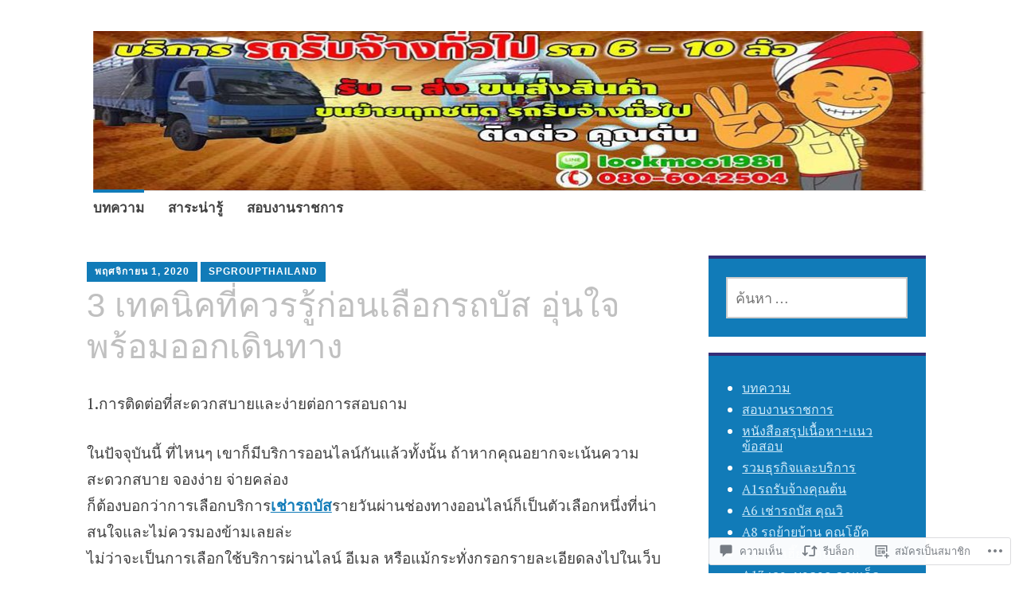

--- FILE ---
content_type: text/html; charset=UTF-8
request_url: https://carrubjang.com/2020/11/01/3-%E0%B9%80%E0%B8%97%E0%B8%84%E0%B8%99%E0%B8%B4%E0%B8%84%E0%B8%97%E0%B8%B5%E0%B9%88%E0%B8%84%E0%B8%A7%E0%B8%A3%E0%B8%A3%E0%B8%B9%E0%B9%89%E0%B8%81%E0%B9%88%E0%B8%AD%E0%B8%99%E0%B9%80%E0%B8%A5%E0%B8%B7/
body_size: 46162
content:
<!DOCTYPE html>
<html lang="th">
	<head>
		<meta charset="UTF-8">
		<meta name="viewport" content="width=device-width, initial-scale=1">
		<link rel="profile" href="http://gmpg.org/xfn/11">
	<title>3 เทคนิคที่ควรรู้ก่อนเลือกรถบัส อุ่นใจพร้อมออกเดินทาง</title>
<meta name='robots' content='max-image-preview:large' />
<meta name="google-site-verification" content="QvIcGDKkn2f2ubV888l2496R5Q-DOo0K4gewThJHGE8" />

<!-- Async WordPress.com Remote Login -->
<script id="wpcom_remote_login_js">
var wpcom_remote_login_extra_auth = '';
function wpcom_remote_login_remove_dom_node_id( element_id ) {
	var dom_node = document.getElementById( element_id );
	if ( dom_node ) { dom_node.parentNode.removeChild( dom_node ); }
}
function wpcom_remote_login_remove_dom_node_classes( class_name ) {
	var dom_nodes = document.querySelectorAll( '.' + class_name );
	for ( var i = 0; i < dom_nodes.length; i++ ) {
		dom_nodes[ i ].parentNode.removeChild( dom_nodes[ i ] );
	}
}
function wpcom_remote_login_final_cleanup() {
	wpcom_remote_login_remove_dom_node_classes( "wpcom_remote_login_msg" );
	wpcom_remote_login_remove_dom_node_id( "wpcom_remote_login_key" );
	wpcom_remote_login_remove_dom_node_id( "wpcom_remote_login_validate" );
	wpcom_remote_login_remove_dom_node_id( "wpcom_remote_login_js" );
	wpcom_remote_login_remove_dom_node_id( "wpcom_request_access_iframe" );
	wpcom_remote_login_remove_dom_node_id( "wpcom_request_access_styles" );
}

// Watch for messages back from the remote login
window.addEventListener( "message", function( e ) {
	if ( e.origin === "https://r-login.wordpress.com" ) {
		var data = {};
		try {
			data = JSON.parse( e.data );
		} catch( e ) {
			wpcom_remote_login_final_cleanup();
			return;
		}

		if ( data.msg === 'LOGIN' ) {
			// Clean up the login check iframe
			wpcom_remote_login_remove_dom_node_id( "wpcom_remote_login_key" );

			var id_regex = new RegExp( /^[0-9]+$/ );
			var token_regex = new RegExp( /^.*|.*|.*$/ );
			if (
				token_regex.test( data.token )
				&& id_regex.test( data.wpcomid )
			) {
				// We have everything we need to ask for a login
				var script = document.createElement( "script" );
				script.setAttribute( "id", "wpcom_remote_login_validate" );
				script.src = '/remote-login.php?wpcom_remote_login=validate'
					+ '&wpcomid=' + data.wpcomid
					+ '&token=' + encodeURIComponent( data.token )
					+ '&host=' + window.location.protocol
					+ '//' + window.location.hostname
					+ '&postid=12087'
					+ '&is_singular=1';
				document.body.appendChild( script );
			}

			return;
		}

		// Safari ITP, not logged in, so redirect
		if ( data.msg === 'LOGIN-REDIRECT' ) {
			window.location = 'https://wordpress.com/log-in?redirect_to=' + window.location.href;
			return;
		}

		// Safari ITP, storage access failed, remove the request
		if ( data.msg === 'LOGIN-REMOVE' ) {
			var css_zap = 'html { -webkit-transition: margin-top 1s; transition: margin-top 1s; } /* 9001 */ html { margin-top: 0 !important; } * html body { margin-top: 0 !important; } @media screen and ( max-width: 782px ) { html { margin-top: 0 !important; } * html body { margin-top: 0 !important; } }';
			var style_zap = document.createElement( 'style' );
			style_zap.type = 'text/css';
			style_zap.appendChild( document.createTextNode( css_zap ) );
			document.body.appendChild( style_zap );

			var e = document.getElementById( 'wpcom_request_access_iframe' );
			e.parentNode.removeChild( e );

			document.cookie = 'wordpress_com_login_access=denied; path=/; max-age=31536000';

			return;
		}

		// Safari ITP
		if ( data.msg === 'REQUEST_ACCESS' ) {
			console.log( 'request access: safari' );

			// Check ITP iframe enable/disable knob
			if ( wpcom_remote_login_extra_auth !== 'safari_itp_iframe' ) {
				return;
			}

			// If we are in a "private window" there is no ITP.
			var private_window = false;
			try {
				var opendb = window.openDatabase( null, null, null, null );
			} catch( e ) {
				private_window = true;
			}

			if ( private_window ) {
				console.log( 'private window' );
				return;
			}

			var iframe = document.createElement( 'iframe' );
			iframe.id = 'wpcom_request_access_iframe';
			iframe.setAttribute( 'scrolling', 'no' );
			iframe.setAttribute( 'sandbox', 'allow-storage-access-by-user-activation allow-scripts allow-same-origin allow-top-navigation-by-user-activation' );
			iframe.src = 'https://r-login.wordpress.com/remote-login.php?wpcom_remote_login=request_access&origin=' + encodeURIComponent( data.origin ) + '&wpcomid=' + encodeURIComponent( data.wpcomid );

			var css = 'html { -webkit-transition: margin-top 1s; transition: margin-top 1s; } /* 9001 */ html { margin-top: 46px !important; } * html body { margin-top: 46px !important; } @media screen and ( max-width: 660px ) { html { margin-top: 71px !important; } * html body { margin-top: 71px !important; } #wpcom_request_access_iframe { display: block; height: 71px !important; } } #wpcom_request_access_iframe { border: 0px; height: 46px; position: fixed; top: 0; left: 0; width: 100%; min-width: 100%; z-index: 99999; background: #23282d; } ';

			var style = document.createElement( 'style' );
			style.type = 'text/css';
			style.id = 'wpcom_request_access_styles';
			style.appendChild( document.createTextNode( css ) );
			document.body.appendChild( style );

			document.body.appendChild( iframe );
		}

		if ( data.msg === 'DONE' ) {
			wpcom_remote_login_final_cleanup();
		}
	}
}, false );

// Inject the remote login iframe after the page has had a chance to load
// more critical resources
window.addEventListener( "DOMContentLoaded", function( e ) {
	var iframe = document.createElement( "iframe" );
	iframe.style.display = "none";
	iframe.setAttribute( "scrolling", "no" );
	iframe.setAttribute( "id", "wpcom_remote_login_key" );
	iframe.src = "https://r-login.wordpress.com/remote-login.php"
		+ "?wpcom_remote_login=key"
		+ "&origin=aHR0cHM6Ly9jYXJydWJqYW5nLmNvbQ%3D%3D"
		+ "&wpcomid=152771588"
		+ "&time=" + Math.floor( Date.now() / 1000 );
	document.body.appendChild( iframe );
}, false );
</script>
<link rel='dns-prefetch' href='//s0.wp.com' />
<link rel='dns-prefetch' href='//widgets.wp.com' />
<link rel='dns-prefetch' href='//wordpress.com' />
<link rel='dns-prefetch' href='//fonts-api.wp.com' />
<link rel="alternate" type="application/rss+xml" title=" &raquo; ฟีด" href="https://carrubjang.com/feed/" />
<link rel="alternate" type="application/rss+xml" title=" &raquo; ฟีดความเห็น" href="https://carrubjang.com/comments/feed/" />
<link rel="alternate" type="application/rss+xml" title=" &raquo; 3 เทคนิคที่ควรรู้ก่อนเลือกรถบัส อุ่นใจพร้อมออกเดินทาง ฟีดความเห็น" href="https://carrubjang.com/2020/11/01/3-%e0%b9%80%e0%b8%97%e0%b8%84%e0%b8%99%e0%b8%b4%e0%b8%84%e0%b8%97%e0%b8%b5%e0%b9%88%e0%b8%84%e0%b8%a7%e0%b8%a3%e0%b8%a3%e0%b8%b9%e0%b9%89%e0%b8%81%e0%b9%88%e0%b8%ad%e0%b8%99%e0%b9%80%e0%b8%a5%e0%b8%b7/feed/" />
	<script type="text/javascript">
		/* <![CDATA[ */
		function addLoadEvent(func) {
			var oldonload = window.onload;
			if (typeof window.onload != 'function') {
				window.onload = func;
			} else {
				window.onload = function () {
					oldonload();
					func();
				}
			}
		}
		/* ]]> */
	</script>
	<link crossorigin='anonymous' rel='stylesheet' id='all-css-0-1' href='/_static/??-eJxtzEkKgDAQRNELGZs4EDfiWUJsxMzYHby+RARB3BQ8KD6cWZgUGSNDKCL7su2RwCJnbdxjCCnVWYtHggO9ZlxFTsQftYaogf+k3x2+4Vv1voRZqrHvpkHJwV5glDTa&cssminify=yes' type='text/css' media='all' />
<style id='wp-emoji-styles-inline-css'>

	img.wp-smiley, img.emoji {
		display: inline !important;
		border: none !important;
		box-shadow: none !important;
		height: 1em !important;
		width: 1em !important;
		margin: 0 0.07em !important;
		vertical-align: -0.1em !important;
		background: none !important;
		padding: 0 !important;
	}
/*# sourceURL=wp-emoji-styles-inline-css */
</style>
<link crossorigin='anonymous' rel='stylesheet' id='all-css-2-1' href='/wp-content/plugins/gutenberg-core/v22.2.0/build/styles/block-library/style.css?m=1764855221i&cssminify=yes' type='text/css' media='all' />
<style id='wp-block-library-inline-css'>
.has-text-align-justify {
	text-align:justify;
}
.has-text-align-justify{text-align:justify;}

/*# sourceURL=wp-block-library-inline-css */
</style><style id='wp-block-paragraph-inline-css'>
.is-small-text{font-size:.875em}.is-regular-text{font-size:1em}.is-large-text{font-size:2.25em}.is-larger-text{font-size:3em}.has-drop-cap:not(:focus):first-letter{float:left;font-size:8.4em;font-style:normal;font-weight:100;line-height:.68;margin:.05em .1em 0 0;text-transform:uppercase}body.rtl .has-drop-cap:not(:focus):first-letter{float:none;margin-left:.1em}p.has-drop-cap.has-background{overflow:hidden}:root :where(p.has-background){padding:1.25em 2.375em}:where(p.has-text-color:not(.has-link-color)) a{color:inherit}p.has-text-align-left[style*="writing-mode:vertical-lr"],p.has-text-align-right[style*="writing-mode:vertical-rl"]{rotate:180deg}
/*# sourceURL=/wp-content/plugins/gutenberg-core/v22.2.0/build/styles/block-library/paragraph/style.css */
</style>
<style id='wp-block-heading-inline-css'>
h1:where(.wp-block-heading).has-background,h2:where(.wp-block-heading).has-background,h3:where(.wp-block-heading).has-background,h4:where(.wp-block-heading).has-background,h5:where(.wp-block-heading).has-background,h6:where(.wp-block-heading).has-background{padding:1.25em 2.375em}h1.has-text-align-left[style*=writing-mode]:where([style*=vertical-lr]),h1.has-text-align-right[style*=writing-mode]:where([style*=vertical-rl]),h2.has-text-align-left[style*=writing-mode]:where([style*=vertical-lr]),h2.has-text-align-right[style*=writing-mode]:where([style*=vertical-rl]),h3.has-text-align-left[style*=writing-mode]:where([style*=vertical-lr]),h3.has-text-align-right[style*=writing-mode]:where([style*=vertical-rl]),h4.has-text-align-left[style*=writing-mode]:where([style*=vertical-lr]),h4.has-text-align-right[style*=writing-mode]:where([style*=vertical-rl]),h5.has-text-align-left[style*=writing-mode]:where([style*=vertical-lr]),h5.has-text-align-right[style*=writing-mode]:where([style*=vertical-rl]),h6.has-text-align-left[style*=writing-mode]:where([style*=vertical-lr]),h6.has-text-align-right[style*=writing-mode]:where([style*=vertical-rl]){rotate:180deg}
/*# sourceURL=/wp-content/plugins/gutenberg-core/v22.2.0/build/styles/block-library/heading/style.css */
</style>
<style id='wp-block-image-inline-css'>
.wp-block-image>a,.wp-block-image>figure>a{display:inline-block}.wp-block-image img{box-sizing:border-box;height:auto;max-width:100%;vertical-align:bottom}@media not (prefers-reduced-motion){.wp-block-image img.hide{visibility:hidden}.wp-block-image img.show{animation:show-content-image .4s}}.wp-block-image[style*=border-radius] img,.wp-block-image[style*=border-radius]>a{border-radius:inherit}.wp-block-image.has-custom-border img{box-sizing:border-box}.wp-block-image.aligncenter{text-align:center}.wp-block-image.alignfull>a,.wp-block-image.alignwide>a{width:100%}.wp-block-image.alignfull img,.wp-block-image.alignwide img{height:auto;width:100%}.wp-block-image .aligncenter,.wp-block-image .alignleft,.wp-block-image .alignright,.wp-block-image.aligncenter,.wp-block-image.alignleft,.wp-block-image.alignright{display:table}.wp-block-image .aligncenter>figcaption,.wp-block-image .alignleft>figcaption,.wp-block-image .alignright>figcaption,.wp-block-image.aligncenter>figcaption,.wp-block-image.alignleft>figcaption,.wp-block-image.alignright>figcaption{caption-side:bottom;display:table-caption}.wp-block-image .alignleft{float:left;margin:.5em 1em .5em 0}.wp-block-image .alignright{float:right;margin:.5em 0 .5em 1em}.wp-block-image .aligncenter{margin-left:auto;margin-right:auto}.wp-block-image :where(figcaption){margin-bottom:1em;margin-top:.5em}.wp-block-image.is-style-circle-mask img{border-radius:9999px}@supports ((-webkit-mask-image:none) or (mask-image:none)) or (-webkit-mask-image:none){.wp-block-image.is-style-circle-mask img{border-radius:0;-webkit-mask-image:url('data:image/svg+xml;utf8,<svg viewBox="0 0 100 100" xmlns="http://www.w3.org/2000/svg"><circle cx="50" cy="50" r="50"/></svg>');mask-image:url('data:image/svg+xml;utf8,<svg viewBox="0 0 100 100" xmlns="http://www.w3.org/2000/svg"><circle cx="50" cy="50" r="50"/></svg>');mask-mode:alpha;-webkit-mask-position:center;mask-position:center;-webkit-mask-repeat:no-repeat;mask-repeat:no-repeat;-webkit-mask-size:contain;mask-size:contain}}:root :where(.wp-block-image.is-style-rounded img,.wp-block-image .is-style-rounded img){border-radius:9999px}.wp-block-image figure{margin:0}.wp-lightbox-container{display:flex;flex-direction:column;position:relative}.wp-lightbox-container img{cursor:zoom-in}.wp-lightbox-container img:hover+button{opacity:1}.wp-lightbox-container button{align-items:center;backdrop-filter:blur(16px) saturate(180%);background-color:#5a5a5a40;border:none;border-radius:4px;cursor:zoom-in;display:flex;height:20px;justify-content:center;opacity:0;padding:0;position:absolute;right:16px;text-align:center;top:16px;width:20px;z-index:100}@media not (prefers-reduced-motion){.wp-lightbox-container button{transition:opacity .2s ease}}.wp-lightbox-container button:focus-visible{outline:3px auto #5a5a5a40;outline:3px auto -webkit-focus-ring-color;outline-offset:3px}.wp-lightbox-container button:hover{cursor:pointer;opacity:1}.wp-lightbox-container button:focus{opacity:1}.wp-lightbox-container button:focus,.wp-lightbox-container button:hover,.wp-lightbox-container button:not(:hover):not(:active):not(.has-background){background-color:#5a5a5a40;border:none}.wp-lightbox-overlay{box-sizing:border-box;cursor:zoom-out;height:100vh;left:0;overflow:hidden;position:fixed;top:0;visibility:hidden;width:100%;z-index:100000}.wp-lightbox-overlay .close-button{align-items:center;cursor:pointer;display:flex;justify-content:center;min-height:40px;min-width:40px;padding:0;position:absolute;right:calc(env(safe-area-inset-right) + 16px);top:calc(env(safe-area-inset-top) + 16px);z-index:5000000}.wp-lightbox-overlay .close-button:focus,.wp-lightbox-overlay .close-button:hover,.wp-lightbox-overlay .close-button:not(:hover):not(:active):not(.has-background){background:none;border:none}.wp-lightbox-overlay .lightbox-image-container{height:var(--wp--lightbox-container-height);left:50%;overflow:hidden;position:absolute;top:50%;transform:translate(-50%,-50%);transform-origin:top left;width:var(--wp--lightbox-container-width);z-index:9999999999}.wp-lightbox-overlay .wp-block-image{align-items:center;box-sizing:border-box;display:flex;height:100%;justify-content:center;margin:0;position:relative;transform-origin:0 0;width:100%;z-index:3000000}.wp-lightbox-overlay .wp-block-image img{height:var(--wp--lightbox-image-height);min-height:var(--wp--lightbox-image-height);min-width:var(--wp--lightbox-image-width);width:var(--wp--lightbox-image-width)}.wp-lightbox-overlay .wp-block-image figcaption{display:none}.wp-lightbox-overlay button{background:none;border:none}.wp-lightbox-overlay .scrim{background-color:#fff;height:100%;opacity:.9;position:absolute;width:100%;z-index:2000000}.wp-lightbox-overlay.active{visibility:visible}@media not (prefers-reduced-motion){.wp-lightbox-overlay.active{animation:turn-on-visibility .25s both}.wp-lightbox-overlay.active img{animation:turn-on-visibility .35s both}.wp-lightbox-overlay.show-closing-animation:not(.active){animation:turn-off-visibility .35s both}.wp-lightbox-overlay.show-closing-animation:not(.active) img{animation:turn-off-visibility .25s both}.wp-lightbox-overlay.zoom.active{animation:none;opacity:1;visibility:visible}.wp-lightbox-overlay.zoom.active .lightbox-image-container{animation:lightbox-zoom-in .4s}.wp-lightbox-overlay.zoom.active .lightbox-image-container img{animation:none}.wp-lightbox-overlay.zoom.active .scrim{animation:turn-on-visibility .4s forwards}.wp-lightbox-overlay.zoom.show-closing-animation:not(.active){animation:none}.wp-lightbox-overlay.zoom.show-closing-animation:not(.active) .lightbox-image-container{animation:lightbox-zoom-out .4s}.wp-lightbox-overlay.zoom.show-closing-animation:not(.active) .lightbox-image-container img{animation:none}.wp-lightbox-overlay.zoom.show-closing-animation:not(.active) .scrim{animation:turn-off-visibility .4s forwards}}@keyframes show-content-image{0%{visibility:hidden}99%{visibility:hidden}to{visibility:visible}}@keyframes turn-on-visibility{0%{opacity:0}to{opacity:1}}@keyframes turn-off-visibility{0%{opacity:1;visibility:visible}99%{opacity:0;visibility:visible}to{opacity:0;visibility:hidden}}@keyframes lightbox-zoom-in{0%{transform:translate(calc((-100vw + var(--wp--lightbox-scrollbar-width))/2 + var(--wp--lightbox-initial-left-position)),calc(-50vh + var(--wp--lightbox-initial-top-position))) scale(var(--wp--lightbox-scale))}to{transform:translate(-50%,-50%) scale(1)}}@keyframes lightbox-zoom-out{0%{transform:translate(-50%,-50%) scale(1);visibility:visible}99%{visibility:visible}to{transform:translate(calc((-100vw + var(--wp--lightbox-scrollbar-width))/2 + var(--wp--lightbox-initial-left-position)),calc(-50vh + var(--wp--lightbox-initial-top-position))) scale(var(--wp--lightbox-scale));visibility:hidden}}
/*# sourceURL=/wp-content/plugins/gutenberg-core/v22.2.0/build/styles/block-library/image/style.css */
</style>
<style id='global-styles-inline-css'>
:root{--wp--preset--aspect-ratio--square: 1;--wp--preset--aspect-ratio--4-3: 4/3;--wp--preset--aspect-ratio--3-4: 3/4;--wp--preset--aspect-ratio--3-2: 3/2;--wp--preset--aspect-ratio--2-3: 2/3;--wp--preset--aspect-ratio--16-9: 16/9;--wp--preset--aspect-ratio--9-16: 9/16;--wp--preset--color--black: #404040;--wp--preset--color--cyan-bluish-gray: #abb8c3;--wp--preset--color--white: #ffffff;--wp--preset--color--pale-pink: #f78da7;--wp--preset--color--vivid-red: #cf2e2e;--wp--preset--color--luminous-vivid-orange: #ff6900;--wp--preset--color--luminous-vivid-amber: #fcb900;--wp--preset--color--light-green-cyan: #7bdcb5;--wp--preset--color--vivid-green-cyan: #00d084;--wp--preset--color--pale-cyan-blue: #8ed1fc;--wp--preset--color--vivid-cyan-blue: #0693e3;--wp--preset--color--vivid-purple: #9b51e0;--wp--preset--color--dark-gray: #686868;--wp--preset--color--medium-gray: #999999;--wp--preset--color--light-gray: #d9d9d9;--wp--preset--color--blue: #159ae7;--wp--preset--color--dark-blue: #362e77;--wp--preset--gradient--vivid-cyan-blue-to-vivid-purple: linear-gradient(135deg,rgb(6,147,227) 0%,rgb(155,81,224) 100%);--wp--preset--gradient--light-green-cyan-to-vivid-green-cyan: linear-gradient(135deg,rgb(122,220,180) 0%,rgb(0,208,130) 100%);--wp--preset--gradient--luminous-vivid-amber-to-luminous-vivid-orange: linear-gradient(135deg,rgb(252,185,0) 0%,rgb(255,105,0) 100%);--wp--preset--gradient--luminous-vivid-orange-to-vivid-red: linear-gradient(135deg,rgb(255,105,0) 0%,rgb(207,46,46) 100%);--wp--preset--gradient--very-light-gray-to-cyan-bluish-gray: linear-gradient(135deg,rgb(238,238,238) 0%,rgb(169,184,195) 100%);--wp--preset--gradient--cool-to-warm-spectrum: linear-gradient(135deg,rgb(74,234,220) 0%,rgb(151,120,209) 20%,rgb(207,42,186) 40%,rgb(238,44,130) 60%,rgb(251,105,98) 80%,rgb(254,248,76) 100%);--wp--preset--gradient--blush-light-purple: linear-gradient(135deg,rgb(255,206,236) 0%,rgb(152,150,240) 100%);--wp--preset--gradient--blush-bordeaux: linear-gradient(135deg,rgb(254,205,165) 0%,rgb(254,45,45) 50%,rgb(107,0,62) 100%);--wp--preset--gradient--luminous-dusk: linear-gradient(135deg,rgb(255,203,112) 0%,rgb(199,81,192) 50%,rgb(65,88,208) 100%);--wp--preset--gradient--pale-ocean: linear-gradient(135deg,rgb(255,245,203) 0%,rgb(182,227,212) 50%,rgb(51,167,181) 100%);--wp--preset--gradient--electric-grass: linear-gradient(135deg,rgb(202,248,128) 0%,rgb(113,206,126) 100%);--wp--preset--gradient--midnight: linear-gradient(135deg,rgb(2,3,129) 0%,rgb(40,116,252) 100%);--wp--preset--font-size--small: 13px;--wp--preset--font-size--medium: 20px;--wp--preset--font-size--large: 36px;--wp--preset--font-size--x-large: 42px;--wp--preset--font-family--albert-sans: 'Albert Sans', sans-serif;--wp--preset--font-family--alegreya: Alegreya, serif;--wp--preset--font-family--arvo: Arvo, serif;--wp--preset--font-family--bodoni-moda: 'Bodoni Moda', serif;--wp--preset--font-family--bricolage-grotesque: 'Bricolage Grotesque', sans-serif;--wp--preset--font-family--cabin: Cabin, sans-serif;--wp--preset--font-family--chivo: Chivo, sans-serif;--wp--preset--font-family--commissioner: Commissioner, sans-serif;--wp--preset--font-family--cormorant: Cormorant, serif;--wp--preset--font-family--courier-prime: 'Courier Prime', monospace;--wp--preset--font-family--crimson-pro: 'Crimson Pro', serif;--wp--preset--font-family--dm-mono: 'DM Mono', monospace;--wp--preset--font-family--dm-sans: 'DM Sans', sans-serif;--wp--preset--font-family--dm-serif-display: 'DM Serif Display', serif;--wp--preset--font-family--domine: Domine, serif;--wp--preset--font-family--eb-garamond: 'EB Garamond', serif;--wp--preset--font-family--epilogue: Epilogue, sans-serif;--wp--preset--font-family--fahkwang: Fahkwang, sans-serif;--wp--preset--font-family--figtree: Figtree, sans-serif;--wp--preset--font-family--fira-sans: 'Fira Sans', sans-serif;--wp--preset--font-family--fjalla-one: 'Fjalla One', sans-serif;--wp--preset--font-family--fraunces: Fraunces, serif;--wp--preset--font-family--gabarito: Gabarito, system-ui;--wp--preset--font-family--ibm-plex-mono: 'IBM Plex Mono', monospace;--wp--preset--font-family--ibm-plex-sans: 'IBM Plex Sans', sans-serif;--wp--preset--font-family--ibarra-real-nova: 'Ibarra Real Nova', serif;--wp--preset--font-family--instrument-serif: 'Instrument Serif', serif;--wp--preset--font-family--inter: Inter, sans-serif;--wp--preset--font-family--josefin-sans: 'Josefin Sans', sans-serif;--wp--preset--font-family--jost: Jost, sans-serif;--wp--preset--font-family--libre-baskerville: 'Libre Baskerville', serif;--wp--preset--font-family--libre-franklin: 'Libre Franklin', sans-serif;--wp--preset--font-family--literata: Literata, serif;--wp--preset--font-family--lora: Lora, serif;--wp--preset--font-family--merriweather: Merriweather, serif;--wp--preset--font-family--montserrat: Montserrat, sans-serif;--wp--preset--font-family--newsreader: Newsreader, serif;--wp--preset--font-family--noto-sans-mono: 'Noto Sans Mono', sans-serif;--wp--preset--font-family--nunito: Nunito, sans-serif;--wp--preset--font-family--open-sans: 'Open Sans', sans-serif;--wp--preset--font-family--overpass: Overpass, sans-serif;--wp--preset--font-family--pt-serif: 'PT Serif', serif;--wp--preset--font-family--petrona: Petrona, serif;--wp--preset--font-family--piazzolla: Piazzolla, serif;--wp--preset--font-family--playfair-display: 'Playfair Display', serif;--wp--preset--font-family--plus-jakarta-sans: 'Plus Jakarta Sans', sans-serif;--wp--preset--font-family--poppins: Poppins, sans-serif;--wp--preset--font-family--raleway: Raleway, sans-serif;--wp--preset--font-family--roboto: Roboto, sans-serif;--wp--preset--font-family--roboto-slab: 'Roboto Slab', serif;--wp--preset--font-family--rubik: Rubik, sans-serif;--wp--preset--font-family--rufina: Rufina, serif;--wp--preset--font-family--sora: Sora, sans-serif;--wp--preset--font-family--source-sans-3: 'Source Sans 3', sans-serif;--wp--preset--font-family--source-serif-4: 'Source Serif 4', serif;--wp--preset--font-family--space-mono: 'Space Mono', monospace;--wp--preset--font-family--syne: Syne, sans-serif;--wp--preset--font-family--texturina: Texturina, serif;--wp--preset--font-family--urbanist: Urbanist, sans-serif;--wp--preset--font-family--work-sans: 'Work Sans', sans-serif;--wp--preset--spacing--20: 0.44rem;--wp--preset--spacing--30: 0.67rem;--wp--preset--spacing--40: 1rem;--wp--preset--spacing--50: 1.5rem;--wp--preset--spacing--60: 2.25rem;--wp--preset--spacing--70: 3.38rem;--wp--preset--spacing--80: 5.06rem;--wp--preset--shadow--natural: 6px 6px 9px rgba(0, 0, 0, 0.2);--wp--preset--shadow--deep: 12px 12px 50px rgba(0, 0, 0, 0.4);--wp--preset--shadow--sharp: 6px 6px 0px rgba(0, 0, 0, 0.2);--wp--preset--shadow--outlined: 6px 6px 0px -3px rgb(255, 255, 255), 6px 6px rgb(0, 0, 0);--wp--preset--shadow--crisp: 6px 6px 0px rgb(0, 0, 0);}:where(.is-layout-flex){gap: 0.5em;}:where(.is-layout-grid){gap: 0.5em;}body .is-layout-flex{display: flex;}.is-layout-flex{flex-wrap: wrap;align-items: center;}.is-layout-flex > :is(*, div){margin: 0;}body .is-layout-grid{display: grid;}.is-layout-grid > :is(*, div){margin: 0;}:where(.wp-block-columns.is-layout-flex){gap: 2em;}:where(.wp-block-columns.is-layout-grid){gap: 2em;}:where(.wp-block-post-template.is-layout-flex){gap: 1.25em;}:where(.wp-block-post-template.is-layout-grid){gap: 1.25em;}.has-black-color{color: var(--wp--preset--color--black) !important;}.has-cyan-bluish-gray-color{color: var(--wp--preset--color--cyan-bluish-gray) !important;}.has-white-color{color: var(--wp--preset--color--white) !important;}.has-pale-pink-color{color: var(--wp--preset--color--pale-pink) !important;}.has-vivid-red-color{color: var(--wp--preset--color--vivid-red) !important;}.has-luminous-vivid-orange-color{color: var(--wp--preset--color--luminous-vivid-orange) !important;}.has-luminous-vivid-amber-color{color: var(--wp--preset--color--luminous-vivid-amber) !important;}.has-light-green-cyan-color{color: var(--wp--preset--color--light-green-cyan) !important;}.has-vivid-green-cyan-color{color: var(--wp--preset--color--vivid-green-cyan) !important;}.has-pale-cyan-blue-color{color: var(--wp--preset--color--pale-cyan-blue) !important;}.has-vivid-cyan-blue-color{color: var(--wp--preset--color--vivid-cyan-blue) !important;}.has-vivid-purple-color{color: var(--wp--preset--color--vivid-purple) !important;}.has-black-background-color{background-color: var(--wp--preset--color--black) !important;}.has-cyan-bluish-gray-background-color{background-color: var(--wp--preset--color--cyan-bluish-gray) !important;}.has-white-background-color{background-color: var(--wp--preset--color--white) !important;}.has-pale-pink-background-color{background-color: var(--wp--preset--color--pale-pink) !important;}.has-vivid-red-background-color{background-color: var(--wp--preset--color--vivid-red) !important;}.has-luminous-vivid-orange-background-color{background-color: var(--wp--preset--color--luminous-vivid-orange) !important;}.has-luminous-vivid-amber-background-color{background-color: var(--wp--preset--color--luminous-vivid-amber) !important;}.has-light-green-cyan-background-color{background-color: var(--wp--preset--color--light-green-cyan) !important;}.has-vivid-green-cyan-background-color{background-color: var(--wp--preset--color--vivid-green-cyan) !important;}.has-pale-cyan-blue-background-color{background-color: var(--wp--preset--color--pale-cyan-blue) !important;}.has-vivid-cyan-blue-background-color{background-color: var(--wp--preset--color--vivid-cyan-blue) !important;}.has-vivid-purple-background-color{background-color: var(--wp--preset--color--vivid-purple) !important;}.has-black-border-color{border-color: var(--wp--preset--color--black) !important;}.has-cyan-bluish-gray-border-color{border-color: var(--wp--preset--color--cyan-bluish-gray) !important;}.has-white-border-color{border-color: var(--wp--preset--color--white) !important;}.has-pale-pink-border-color{border-color: var(--wp--preset--color--pale-pink) !important;}.has-vivid-red-border-color{border-color: var(--wp--preset--color--vivid-red) !important;}.has-luminous-vivid-orange-border-color{border-color: var(--wp--preset--color--luminous-vivid-orange) !important;}.has-luminous-vivid-amber-border-color{border-color: var(--wp--preset--color--luminous-vivid-amber) !important;}.has-light-green-cyan-border-color{border-color: var(--wp--preset--color--light-green-cyan) !important;}.has-vivid-green-cyan-border-color{border-color: var(--wp--preset--color--vivid-green-cyan) !important;}.has-pale-cyan-blue-border-color{border-color: var(--wp--preset--color--pale-cyan-blue) !important;}.has-vivid-cyan-blue-border-color{border-color: var(--wp--preset--color--vivid-cyan-blue) !important;}.has-vivid-purple-border-color{border-color: var(--wp--preset--color--vivid-purple) !important;}.has-vivid-cyan-blue-to-vivid-purple-gradient-background{background: var(--wp--preset--gradient--vivid-cyan-blue-to-vivid-purple) !important;}.has-light-green-cyan-to-vivid-green-cyan-gradient-background{background: var(--wp--preset--gradient--light-green-cyan-to-vivid-green-cyan) !important;}.has-luminous-vivid-amber-to-luminous-vivid-orange-gradient-background{background: var(--wp--preset--gradient--luminous-vivid-amber-to-luminous-vivid-orange) !important;}.has-luminous-vivid-orange-to-vivid-red-gradient-background{background: var(--wp--preset--gradient--luminous-vivid-orange-to-vivid-red) !important;}.has-very-light-gray-to-cyan-bluish-gray-gradient-background{background: var(--wp--preset--gradient--very-light-gray-to-cyan-bluish-gray) !important;}.has-cool-to-warm-spectrum-gradient-background{background: var(--wp--preset--gradient--cool-to-warm-spectrum) !important;}.has-blush-light-purple-gradient-background{background: var(--wp--preset--gradient--blush-light-purple) !important;}.has-blush-bordeaux-gradient-background{background: var(--wp--preset--gradient--blush-bordeaux) !important;}.has-luminous-dusk-gradient-background{background: var(--wp--preset--gradient--luminous-dusk) !important;}.has-pale-ocean-gradient-background{background: var(--wp--preset--gradient--pale-ocean) !important;}.has-electric-grass-gradient-background{background: var(--wp--preset--gradient--electric-grass) !important;}.has-midnight-gradient-background{background: var(--wp--preset--gradient--midnight) !important;}.has-small-font-size{font-size: var(--wp--preset--font-size--small) !important;}.has-medium-font-size{font-size: var(--wp--preset--font-size--medium) !important;}.has-large-font-size{font-size: var(--wp--preset--font-size--large) !important;}.has-x-large-font-size{font-size: var(--wp--preset--font-size--x-large) !important;}.has-albert-sans-font-family{font-family: var(--wp--preset--font-family--albert-sans) !important;}.has-alegreya-font-family{font-family: var(--wp--preset--font-family--alegreya) !important;}.has-arvo-font-family{font-family: var(--wp--preset--font-family--arvo) !important;}.has-bodoni-moda-font-family{font-family: var(--wp--preset--font-family--bodoni-moda) !important;}.has-bricolage-grotesque-font-family{font-family: var(--wp--preset--font-family--bricolage-grotesque) !important;}.has-cabin-font-family{font-family: var(--wp--preset--font-family--cabin) !important;}.has-chivo-font-family{font-family: var(--wp--preset--font-family--chivo) !important;}.has-commissioner-font-family{font-family: var(--wp--preset--font-family--commissioner) !important;}.has-cormorant-font-family{font-family: var(--wp--preset--font-family--cormorant) !important;}.has-courier-prime-font-family{font-family: var(--wp--preset--font-family--courier-prime) !important;}.has-crimson-pro-font-family{font-family: var(--wp--preset--font-family--crimson-pro) !important;}.has-dm-mono-font-family{font-family: var(--wp--preset--font-family--dm-mono) !important;}.has-dm-sans-font-family{font-family: var(--wp--preset--font-family--dm-sans) !important;}.has-dm-serif-display-font-family{font-family: var(--wp--preset--font-family--dm-serif-display) !important;}.has-domine-font-family{font-family: var(--wp--preset--font-family--domine) !important;}.has-eb-garamond-font-family{font-family: var(--wp--preset--font-family--eb-garamond) !important;}.has-epilogue-font-family{font-family: var(--wp--preset--font-family--epilogue) !important;}.has-fahkwang-font-family{font-family: var(--wp--preset--font-family--fahkwang) !important;}.has-figtree-font-family{font-family: var(--wp--preset--font-family--figtree) !important;}.has-fira-sans-font-family{font-family: var(--wp--preset--font-family--fira-sans) !important;}.has-fjalla-one-font-family{font-family: var(--wp--preset--font-family--fjalla-one) !important;}.has-fraunces-font-family{font-family: var(--wp--preset--font-family--fraunces) !important;}.has-gabarito-font-family{font-family: var(--wp--preset--font-family--gabarito) !important;}.has-ibm-plex-mono-font-family{font-family: var(--wp--preset--font-family--ibm-plex-mono) !important;}.has-ibm-plex-sans-font-family{font-family: var(--wp--preset--font-family--ibm-plex-sans) !important;}.has-ibarra-real-nova-font-family{font-family: var(--wp--preset--font-family--ibarra-real-nova) !important;}.has-instrument-serif-font-family{font-family: var(--wp--preset--font-family--instrument-serif) !important;}.has-inter-font-family{font-family: var(--wp--preset--font-family--inter) !important;}.has-josefin-sans-font-family{font-family: var(--wp--preset--font-family--josefin-sans) !important;}.has-jost-font-family{font-family: var(--wp--preset--font-family--jost) !important;}.has-libre-baskerville-font-family{font-family: var(--wp--preset--font-family--libre-baskerville) !important;}.has-libre-franklin-font-family{font-family: var(--wp--preset--font-family--libre-franklin) !important;}.has-literata-font-family{font-family: var(--wp--preset--font-family--literata) !important;}.has-lora-font-family{font-family: var(--wp--preset--font-family--lora) !important;}.has-merriweather-font-family{font-family: var(--wp--preset--font-family--merriweather) !important;}.has-montserrat-font-family{font-family: var(--wp--preset--font-family--montserrat) !important;}.has-newsreader-font-family{font-family: var(--wp--preset--font-family--newsreader) !important;}.has-noto-sans-mono-font-family{font-family: var(--wp--preset--font-family--noto-sans-mono) !important;}.has-nunito-font-family{font-family: var(--wp--preset--font-family--nunito) !important;}.has-open-sans-font-family{font-family: var(--wp--preset--font-family--open-sans) !important;}.has-overpass-font-family{font-family: var(--wp--preset--font-family--overpass) !important;}.has-pt-serif-font-family{font-family: var(--wp--preset--font-family--pt-serif) !important;}.has-petrona-font-family{font-family: var(--wp--preset--font-family--petrona) !important;}.has-piazzolla-font-family{font-family: var(--wp--preset--font-family--piazzolla) !important;}.has-playfair-display-font-family{font-family: var(--wp--preset--font-family--playfair-display) !important;}.has-plus-jakarta-sans-font-family{font-family: var(--wp--preset--font-family--plus-jakarta-sans) !important;}.has-poppins-font-family{font-family: var(--wp--preset--font-family--poppins) !important;}.has-raleway-font-family{font-family: var(--wp--preset--font-family--raleway) !important;}.has-roboto-font-family{font-family: var(--wp--preset--font-family--roboto) !important;}.has-roboto-slab-font-family{font-family: var(--wp--preset--font-family--roboto-slab) !important;}.has-rubik-font-family{font-family: var(--wp--preset--font-family--rubik) !important;}.has-rufina-font-family{font-family: var(--wp--preset--font-family--rufina) !important;}.has-sora-font-family{font-family: var(--wp--preset--font-family--sora) !important;}.has-source-sans-3-font-family{font-family: var(--wp--preset--font-family--source-sans-3) !important;}.has-source-serif-4-font-family{font-family: var(--wp--preset--font-family--source-serif-4) !important;}.has-space-mono-font-family{font-family: var(--wp--preset--font-family--space-mono) !important;}.has-syne-font-family{font-family: var(--wp--preset--font-family--syne) !important;}.has-texturina-font-family{font-family: var(--wp--preset--font-family--texturina) !important;}.has-urbanist-font-family{font-family: var(--wp--preset--font-family--urbanist) !important;}.has-work-sans-font-family{font-family: var(--wp--preset--font-family--work-sans) !important;}
/*# sourceURL=global-styles-inline-css */
</style>

<style id='classic-theme-styles-inline-css'>
/*! This file is auto-generated */
.wp-block-button__link{color:#fff;background-color:#32373c;border-radius:9999px;box-shadow:none;text-decoration:none;padding:calc(.667em + 2px) calc(1.333em + 2px);font-size:1.125em}.wp-block-file__button{background:#32373c;color:#fff;text-decoration:none}
/*# sourceURL=/wp-includes/css/classic-themes.min.css */
</style>
<link crossorigin='anonymous' rel='stylesheet' id='all-css-4-1' href='/_static/??-eJx9jlmOAjEMRC+E2zTDsHwgjoKStAWBOIlip9HcftJCLAKJH0uuqlc2XjO4FJWiYg716KOgSzYkdxFcdP2m60E850BQaOyWOHjRRwJE/wJ1TmSGL0Vc4dlVqOmcjU4JpsEbCsQt9g275saAtbmQCLTJvjLoqYHyjTuTZuMu0KRbxc1ATinezcNIcUgFTdXERtW7DwylOLTVhwFHKradbuL0s7zv0zN73vXr1eZnvvzdLs7/kHh+KQ==&cssminify=yes' type='text/css' media='all' />
<link rel='stylesheet' id='verbum-gutenberg-css-css' href='https://widgets.wp.com/verbum-block-editor/block-editor.css?ver=1738686361' media='all' />
<link crossorigin='anonymous' rel='stylesheet' id='all-css-6-1' href='/_static/??-eJyNjlELwjAMhP+QNWxO5ov4U2QrYevaJmFNGf57qxMZ6oNvd5fcx8EixjIpkkLMRkIeHCWwHGOJTHAei0sfyb4kO3BArK6001ushw1TR4yFILmHTjjpzDKiqZ/IPrD1/1eS3gJ+fW9GT6jSWf/yEJkJro4sDEg4r0N/ygf0Es9VezzUp6atmukOpZhoAQ==&cssminify=yes' type='text/css' media='all' />
<link rel='stylesheet' id='apostrophe-2-fonts-css' href='https://fonts-api.wp.com/css?family=PT+Serif%3A400%2C400italic%2C700%2C700italic&#038;subset=latin%2Clatin-ext%2Ccyrillic' media='all' />
<link crossorigin='anonymous' rel='stylesheet' id='all-css-8-1' href='/_static/??-eJx9y0sOwjAMRdENYazyEe0AsZbUMmlQEluxo4rdU2Zlwuxd6R1cFUiqc3X0hQsbap8xqJg30YXhhKkSmr8zw6ok5UhmB9y50kFzj6kaNp6zxG1G3F67/IciC2Sh4EnqT8Azh9S+9FHuw3WYzpfbOE6vD0I/Qq0=&cssminify=yes' type='text/css' media='all' />
<link crossorigin='anonymous' rel='stylesheet' id='print-css-9-1' href='/wp-content/mu-plugins/global-print/global-print.css?m=1465851035i&cssminify=yes' type='text/css' media='print' />
<style id='jetpack-global-styles-frontend-style-inline-css'>
:root { --font-headings: unset; --font-base: unset; --font-headings-default: -apple-system,BlinkMacSystemFont,"Segoe UI",Roboto,Oxygen-Sans,Ubuntu,Cantarell,"Helvetica Neue",sans-serif; --font-base-default: -apple-system,BlinkMacSystemFont,"Segoe UI",Roboto,Oxygen-Sans,Ubuntu,Cantarell,"Helvetica Neue",sans-serif;}
/*# sourceURL=jetpack-global-styles-frontend-style-inline-css */
</style>
<link crossorigin='anonymous' rel='stylesheet' id='all-css-12-1' href='/_static/??-eJyNjcEKwjAQRH/IuFRT6kX8FNkmS5K6yQY3Qfx7bfEiXrwM82B4A49qnJRGpUHupnIPqSgs1Cq624chi6zhO5OCRryTR++fW00l7J3qDv43XVNxoOISsmEJol/wY2uR8vs3WggsM/I6uOTzMI3Hw8lOg11eUT1JKA==&cssminify=yes' type='text/css' media='all' />
<script type="text/javascript" id="jetpack_related-posts-js-extra">
/* <![CDATA[ */
var related_posts_js_options = {"post_heading":"h4"};
//# sourceURL=jetpack_related-posts-js-extra
/* ]]> */
</script>
<script type="text/javascript" id="wpcom-actionbar-placeholder-js-extra">
/* <![CDATA[ */
var actionbardata = {"siteID":"152771588","postID":"12087","siteURL":"https://carrubjang.com","xhrURL":"https://carrubjang.com/wp-admin/admin-ajax.php","nonce":"dd15ffb2a3","isLoggedIn":"","statusMessage":"","subsEmailDefault":"instantly","proxyScriptUrl":"https://s0.wp.com/wp-content/js/wpcom-proxy-request.js?m=1513050504i&amp;ver=20211021","shortlink":"https://wp.me/pal0RS-38X","i18n":{"followedText":"\u0e40\u0e23\u0e37\u0e48\u0e2d\u0e07\u0e43\u0e2b\u0e21\u0e48\u0e08\u0e32\u0e01\u0e40\u0e27\u0e47\u0e1a\u0e19\u0e35\u0e49\u0e08\u0e30\u0e1b\u0e23\u0e32\u0e01\u0e0f\u0e43\u0e19 \u003Ca href=\"https://wordpress.com/reader\"\u003E\u0e01\u0e32\u0e23\u0e2d\u0e48\u0e32\u0e19\u003C/a\u003E \u0e02\u0e2d\u0e07\u0e04\u0e38\u0e13\u0e15\u0e2d\u0e19\u0e19\u0e35\u0e49","foldBar":"\u0e22\u0e38\u0e1a\u0e41\u0e16\u0e1a\u0e19\u0e35\u0e49","unfoldBar":"\u0e02\u0e22\u0e32\u0e22\u0e41\u0e16\u0e1a\u0e19\u0e35\u0e49","shortLinkCopied":"\u0e25\u0e34\u0e07\u0e01\u0e4c\u0e2a\u0e31\u0e49\u0e19\u0e16\u0e39\u0e01\u0e04\u0e31\u0e14\u0e25\u0e2d\u0e01\u0e44\u0e1b\u0e22\u0e31\u0e07\u0e04\u0e25\u0e34\u0e1b\u0e1a\u0e2d\u0e23\u0e4c\u0e14\u0e41\u0e25\u0e49\u0e27."}};
//# sourceURL=wpcom-actionbar-placeholder-js-extra
/* ]]> */
</script>
<script type="text/javascript" id="jetpack-mu-wpcom-settings-js-before">
/* <![CDATA[ */
var JETPACK_MU_WPCOM_SETTINGS = {"assetsUrl":"https://s0.wp.com/wp-content/mu-plugins/jetpack-mu-wpcom-plugin/moon/jetpack_vendor/automattic/jetpack-mu-wpcom/src/build/"};
//# sourceURL=jetpack-mu-wpcom-settings-js-before
/* ]]> */
</script>
<script crossorigin='anonymous' type='text/javascript'  src='/_static/??-eJx1jcEOwiAQRH/I7dYm6Mn4KabCpgFhQVhS+/digkk9eJpM5uUNrgl0ZCEWDBWSr4vlgo4kzfrRO4YYGW+WNd6r9QYz+VnIQIpFym8bguXBlQPuxK4xXiDl+Nq+W5P5aqh8RveslLcee8FfCIJdcjvt8DVcjmelxvE0Tcq9AV2gTlk='></script>
<script type="text/javascript" id="rlt-proxy-js-after">
/* <![CDATA[ */
	rltInitialize( {"token":null,"iframeOrigins":["https:\/\/widgets.wp.com"]} );
//# sourceURL=rlt-proxy-js-after
/* ]]> */
</script>
<link rel="EditURI" type="application/rsd+xml" title="RSD" href="https://carrubjang.wordpress.com/xmlrpc.php?rsd" />
<meta name="generator" content="WordPress.com" />
<link rel="canonical" href="https://carrubjang.com/2020/11/01/3-%e0%b9%80%e0%b8%97%e0%b8%84%e0%b8%99%e0%b8%b4%e0%b8%84%e0%b8%97%e0%b8%b5%e0%b9%88%e0%b8%84%e0%b8%a7%e0%b8%a3%e0%b8%a3%e0%b8%b9%e0%b9%89%e0%b8%81%e0%b9%88%e0%b8%ad%e0%b8%99%e0%b9%80%e0%b8%a5%e0%b8%b7/" />
<link rel='shortlink' href='https://wp.me/pal0RS-38X' />
<link rel="alternate" type="application/json+oembed" href="https://public-api.wordpress.com/oembed/?format=json&amp;url=https%3A%2F%2Fcarrubjang.com%2F2020%2F11%2F01%2F3-%25e0%25b9%2580%25e0%25b8%2597%25e0%25b8%2584%25e0%25b8%2599%25e0%25b8%25b4%25e0%25b8%2584%25e0%25b8%2597%25e0%25b8%25b5%25e0%25b9%2588%25e0%25b8%2584%25e0%25b8%25a7%25e0%25b8%25a3%25e0%25b8%25a3%25e0%25b8%25b9%25e0%25b9%2589%25e0%25b8%2581%25e0%25b9%2588%25e0%25b8%25ad%25e0%25b8%2599%25e0%25b9%2580%25e0%25b8%25a5%25e0%25b8%25b7%2F&amp;for=wpcom-auto-discovery" /><link rel="alternate" type="application/xml+oembed" href="https://public-api.wordpress.com/oembed/?format=xml&amp;url=https%3A%2F%2Fcarrubjang.com%2F2020%2F11%2F01%2F3-%25e0%25b9%2580%25e0%25b8%2597%25e0%25b8%2584%25e0%25b8%2599%25e0%25b8%25b4%25e0%25b8%2584%25e0%25b8%2597%25e0%25b8%25b5%25e0%25b9%2588%25e0%25b8%2584%25e0%25b8%25a7%25e0%25b8%25a3%25e0%25b8%25a3%25e0%25b8%25b9%25e0%25b9%2589%25e0%25b8%2581%25e0%25b9%2588%25e0%25b8%25ad%25e0%25b8%2599%25e0%25b9%2580%25e0%25b8%25a5%25e0%25b8%25b7%2F&amp;for=wpcom-auto-discovery" />
<!-- Jetpack Open Graph Tags -->
<meta property="og:type" content="article" />
<meta property="og:title" content="3 เทคนิคที่ควรรู้ก่อนเลือกรถบัส อุ่นใจพร้อมออกเดินทาง" />
<meta property="og:url" content="https://carrubjang.com/2020/11/01/3-%e0%b9%80%e0%b8%97%e0%b8%84%e0%b8%99%e0%b8%b4%e0%b8%84%e0%b8%97%e0%b8%b5%e0%b9%88%e0%b8%84%e0%b8%a7%e0%b8%a3%e0%b8%a3%e0%b8%b9%e0%b9%89%e0%b8%81%e0%b9%88%e0%b8%ad%e0%b8%99%e0%b9%80%e0%b8%a5%e0%b8%b7/" />
<meta property="og:description" content="1.การติดต่อที่สะดวกสบายและง่ายต่อการสอบถาม ในปัจจุบันนี&hellip;" />
<meta property="article:published_time" content="2020-11-01T10:50:35+00:00" />
<meta property="article:modified_time" content="2023-04-05T09:32:58+00:00" />
<meta property="og:image" content="https://carrubjang.com/wp-content/uploads/2023/04/55.jpg" />
<meta property="og:image:width" content="700" />
<meta property="og:image:height" content="400" />
<meta property="og:image:alt" content="" />
<meta property="og:locale" content="th_TH" />
<meta property="article:publisher" content="https://www.facebook.com/WordPresscom" />
<meta name="twitter:text:title" content="3 เทคนิคที่ควรรู้ก่อนเลือกรถบัส อุ่นใจพร้อมออกเดินทาง" />
<meta name="twitter:image" content="https://carrubjang.com/wp-content/uploads/2023/04/55.jpg?w=640" />
<meta name="twitter:card" content="summary_large_image" />

<!-- End Jetpack Open Graph Tags -->
<link rel="search" type="application/opensearchdescription+xml" href="https://carrubjang.com/osd.xml" title="" />
<link rel="search" type="application/opensearchdescription+xml" href="https://s1.wp.com/opensearch.xml" title="WordPress.com" />
<meta name="description" content="1.การติดต่อที่สะดวกสบายและง่ายต่อการสอบถาม ในปัจจุบันนี&hellip;" />
		<style type="text/css" id="apostrophe-2-header-css">
				.site-branding {
			background: url('https://carrubjang.com/wp-content/uploads/2018/10/cropped-e0b89be0b881-carrupjang-new11.jpg') center center;
			background-size: cover;
			min-height: 200px;
			padding: 3em;
		}
				</style>
		<link rel="icon" href="https://carrubjang.com/wp-content/uploads/2018/10/cropped-e0b89be0b881-carrupjang-new2.jpg?w=32" sizes="32x32" />
<link rel="icon" href="https://carrubjang.com/wp-content/uploads/2018/10/cropped-e0b89be0b881-carrupjang-new2.jpg?w=192" sizes="192x192" />
<link rel="apple-touch-icon" href="https://carrubjang.com/wp-content/uploads/2018/10/cropped-e0b89be0b881-carrupjang-new2.jpg?w=180" />
<meta name="msapplication-TileImage" content="https://carrubjang.com/wp-content/uploads/2018/10/cropped-e0b89be0b881-carrupjang-new2.jpg?w=270" />
	<link crossorigin='anonymous' rel='stylesheet' id='all-css-0-3' href='/_static/??-eJyNjMEKgzAQBX9Ifdha9CJ+StF1KdFkN7gJ+X0RbM89zjAMSqxJJbEkhFxHnz9ODBunONN+M4Kq4O2EsHil3WDFRT4aMqvw/yHomj0baD40G/tf9BXXcApj27+ej6Hr2247ASkBO20=&cssminify=yes' type='text/css' media='all' />
</head>

	<body class="wp-singular post-template-default single single-post postid-12087 single-format-standard wp-embed-responsive wp-theme-pubapostrophe-2 customizer-styles-applied jetpack-reblog-enabled">
		<div id="page" class="hfeed site">

			<header id="masthead" class="site-header" role="banner">
				<div class="site-branding">
										<h1 class="site-title"><a href="https://carrubjang.com/" rel="home"></a></h1>
					<h2 class="site-description"></h2>
				</div>

				<nav id="site-navigation" class="main-navigation" role="navigation">
					<a class="menu-toggle">เมนู</a>
					<a class="skip-link screen-reader-text" href="#content">ข้ามไปยังเนื้อหา</a>

					<div class="menu-%e0%b8%9a%e0%b8%99-container"><ul id="menu-%e0%b8%9a%e0%b8%99" class="apostrophe-2-navigation"><li id="menu-item-7742" class="menu-item menu-item-type-taxonomy menu-item-object-category current-post-ancestor current-menu-parent current-post-parent menu-item-7742"><a href="https://carrubjang.com/category/%e0%b8%9a%e0%b8%97%e0%b8%84%e0%b8%a7%e0%b8%b2%e0%b8%a1/">บทความ</a></li>
<li id="menu-item-7743" class="menu-item menu-item-type-taxonomy menu-item-object-category menu-item-7743"><a href="https://carrubjang.com/category/%e0%b8%aa%e0%b8%b2%e0%b8%a3%e0%b8%b0%e0%b8%99%e0%b9%88%e0%b8%b2%e0%b8%a3%e0%b8%b9%e0%b9%89/">สาระน่ารู้</a></li>
<li id="menu-item-12063" class="menu-item menu-item-type-taxonomy menu-item-object-category menu-item-12063"><a href="https://carrubjang.com/category/%e0%b8%aa%e0%b8%ad%e0%b8%9a%e0%b8%87%e0%b8%b2%e0%b8%99%e0%b8%a3%e0%b8%b2%e0%b8%8a%e0%b8%81%e0%b8%b2%e0%b8%a3/">สอบงานราชการ</a></li>
</ul></div>
					
				</nav><!-- #site-navigation -->
			</header><!-- #masthead -->

			<div id="content" class="site-content">

	<section id="primary" class="content-area">
		<main id="main" class="site-main" role="main">

		
			<article id="post-12087" class="post-12087 post type-post status-publish format-standard hentry category-a6-- category-66758 tag-331116722">
	
	<div class="entry-meta"><span class="posted-on"><a href="https://carrubjang.com/2020/11/01/3-%e0%b9%80%e0%b8%97%e0%b8%84%e0%b8%99%e0%b8%b4%e0%b8%84%e0%b8%97%e0%b8%b5%e0%b9%88%e0%b8%84%e0%b8%a7%e0%b8%a3%e0%b8%a3%e0%b8%b9%e0%b9%89%e0%b8%81%e0%b9%88%e0%b8%ad%e0%b8%99%e0%b9%80%e0%b8%a5%e0%b8%b7/" rel="bookmark"><time class="entry-date published" datetime="2020-11-01T17:50:35+07:00">พฤศจิกายน 1, 2020</time><time class="updated" datetime="2023-04-05T16:32:58+07:00">เมษายน 5, 2023</time></a></span><span class="byline"> <span class="author vcard"><a class="url fn n" href="https://carrubjang.com/author/spgroupthailand/">spgroupthailand</a></span></span></div>
		<h1 class="entry-title">
		3 เทคนิคที่ควรรู้ก่อนเลือกรถบัส อุ่นใจพร้อมออกเดินทาง	</h1>

	<div class="entry-content">
		
<p>1.การติดต่อที่สะดวกสบายและง่ายต่อการสอบถาม</p>



<p>ในปัจจุบันนี้ ที่ไหนๆ เขาก็มีบริการออนไลน์กันแล้วทั้งนั้น ถ้าหากคุณอยากจะเน้นความสะดวกสบาย จองง่าย จ่ายคล่อง<br>ก็ต้องบอกว่าการเลือกบริการ<strong><a href="http://www.busvipthai.com/category/7/%E0%B8%A3%E0%B8%96%E0%B8%9A%E0%B8%B1%E0%B8%AA%E0%B8%99%E0%B8%B3%E0%B9%80%E0%B8%97%E0%B8%B5%E0%B9%88%E0%B8%A2%E0%B8%A7-2">เช่ารถบัส</a></strong>รายวันผ่านช่องทางออนไลน์ก็เป็นตัวเลือกหนึ่งที่น่าสนใจและไม่ควรมองข้ามเลยล่ะ<br>ไม่ว่าจะเป็นการเลือกใช้บริการผ่านไลน์ อีเมล หรือแม้กระทั่งกรอกรายละเอียดลงไปในเว็บแล้วทางบริษัทผู้<strong><a href="http://www.busvipthai.com/category/7">ให้เช่ารถบัสรายวัน</a></strong><br>นั้นจะติดต่อกลับมา หรือถ้าหากใครที่ต้องการความรวดเร็วและความชัดเจนในการติดต่อขอ<strong><a href="http://www.busvipthai.com/category/7/%E0%B8%A3%E0%B8%96%E0%B8%9A%E0%B8%B1%E0%B8%AA%E0%B8%99%E0%B8%B3%E0%B9%80%E0%B8%97%E0%B8%B5%E0%B9%88%E0%B8%A2%E0%B8%A7-2">เช่ารถบัสรายวัน</a></strong>&nbsp;ก็ต้องบอกว่าการ<br>โทรไปสอบถามก็เป็นอีกช่องทางหนึ่งเช่นกัน</p>



<p>2.ความน่าเชื่อถือของบริษัท</p>



<p>เพราะว่าเราต้องเอาชีวิตของคนในบริษัท ในโรงเรียน หรือเพื่อนๆ ของตัวเองไปอยู่บนรถบัสคันนั้นๆ เราก็ต้องมีความมั่นใจว่าบริษัทที่<strong><a href="http://www.busvipthai.com/category/7/%E0%B8%A3%E0%B8%96%E0%B8%9A%E0%B8%B1%E0%B8%AA%E0%B8%99%E0%B8%B3%E0%B9%80%E0%B8%97%E0%B8%B5%E0%B9%88%E0%B8%A2%E0%B8%A7-2">ให้บริการเช่ารถบัส</a></strong>รายวันนั้น<br>มีความน่าเชื่อถือ ปลอดภัย และสามารถไว้วางใจได้ ซึ่งในข้อนี้นั้น เราสามารถอ่านรีวิวจากช่องทางต่างๆ เกี่ยวกับบริษัทนั้นๆ เพื่อสร้างความเชื่อมั่นให้กับเราได้<br>รวมไปถึงคุณภาพของรถบัสและคนขับรถ ที่จะต้องเป็นรถที่มีความปลอดภัยและสามารถให้ความคุ้มครองผู้โดยสารได้อย่างดี</p>



<p>3.การให้บริการอย่างครบวงจร</p>



<p>การเลือกใช้บริการเช่ารถบัสรายวันนั้น นอกจากจะมองหาบริษัทผู้<strong><a href="http://www.busvipthai.com/category/7">ให้บริการเช่ารถบัส</a></strong>แล้ว ก็อย่าลืมลงลึกไปถึงการให้บริการอย่างครบวงจรด้วย<br>ไม่ว่าจะเป็นการเลือกใช้บริการ<strong><a href="http://www.busvipthai.com/category/7">รถบัส</a></strong>ที่มาพร้อมกับระบบความปลอดภัย รวมไปถึงเครื่องเสียง ระบบโทรทัศน์ ที่ให้ความสนุกและผ่อนคลายได้อย่างเต็มที่<br>สำหรับใครที่กำลังตัดสินใจอยู่ว่าจะ<strong><a href="http://www.busvipthai.com/category/7/%E0%B8%A3%E0%B8%96%E0%B8%9A%E0%B8%B1%E0%B8%AA%E0%B8%99%E0%B8%B3%E0%B9%80%E0%B8%97%E0%B8%B5%E0%B9%88%E0%B8%A2%E0%B8%A7-2">เช่ารถบัส</a></strong>รายวันเพื่อเดินทางเป็นกลุ่มใหญ่ดีหรือไม่ ก็ต้องบอกว่าถ้าหากคุณเดินทางเป็นกลุ่มใหญ่และเน้นความสะดวกสบายเป็นหลัก<br>การใช้<strong><a href="http://www.busvipthai.com/category/7">บริการเช่ารถบัสรายวัน</a></strong>นั้นก็เป็นทางเลือกที่่น่าสนใจไม่แพ้กันเลยล่ะ</p>



<p><br>busvipthai.com<strong>&nbsp;พื้นที่ &nbsp;</strong>เป็นบริษัทฯที่ให้บริการทางด้านการเดินรถท่องเที่ยวไม่ประจำทาง &nbsp;ให้แก่บริษัทต่างๆทั้งเอกชนและรัฐวิสาหกิจ&nbsp;<a href="http://www.xn--12cx3abjl8cetmf4c0dgs4bk8b1k6fc6fl.com/" target="_blank" rel="noreferrer noopener">รับจัดทัวร์เกาหลีทัวร์ญี่ปุ่น</a>&nbsp;นำเที่ยวให้แก่ผู้ที่สนใจที่ต้องการ&nbsp;<strong><a href="http://busvipthai.com/" target="_blank" rel="noreferrer noopener">เช่าเหมารถบัส</a></strong>&nbsp;เพื่อทำกิจกรรมในสถานที่ต่างๆ เช่น การอบรมสัมมนา พักผ่อนในสถานที่ต่างๆ&nbsp;กิจกรรมรับน้อง งานผ้าป่า งานกฐิน งานแต่ง งานบวช และกิจกรรมอื่นๆ ที่ต้องการเดินทางเป็นหมู่คณะใหญ่&nbsp;<strong><a href="http://www.busvipthai.com/how2order" target="_blank" rel="noreferrer noopener">ผลงานลูกค้าเช่ารถบัสของเรา</a></strong></p>



<h2 class="wp-block-heading"><strong>&nbsp;กดปุ่มโทร หรือไลน์ สอบถามได้ทันที</strong></h2>



<figure class="wp-block-image size-large"><img data-attachment-id="32245" data-permalink="https://carrubjang.com/2020/11/01/3-%e0%b9%80%e0%b8%97%e0%b8%84%e0%b8%99%e0%b8%b4%e0%b8%84%e0%b8%97%e0%b8%b5%e0%b9%88%e0%b8%84%e0%b8%a7%e0%b8%a3%e0%b8%a3%e0%b8%b9%e0%b9%89%e0%b8%81%e0%b9%88%e0%b8%ad%e0%b8%99%e0%b9%80%e0%b8%a5%e0%b8%b7/55-2/" data-orig-file="https://carrubjang.com/wp-content/uploads/2023/04/55.jpg" data-orig-size="700,400" data-comments-opened="1" data-image-meta="{&quot;aperture&quot;:&quot;0&quot;,&quot;credit&quot;:&quot;&quot;,&quot;camera&quot;:&quot;&quot;,&quot;caption&quot;:&quot;&quot;,&quot;created_timestamp&quot;:&quot;0&quot;,&quot;copyright&quot;:&quot;&quot;,&quot;focal_length&quot;:&quot;0&quot;,&quot;iso&quot;:&quot;0&quot;,&quot;shutter_speed&quot;:&quot;0&quot;,&quot;title&quot;:&quot;&quot;,&quot;orientation&quot;:&quot;1&quot;}" data-image-title="55" data-image-description="" data-image-caption="" data-medium-file="https://carrubjang.com/wp-content/uploads/2023/04/55.jpg?w=300" data-large-file="https://carrubjang.com/wp-content/uploads/2023/04/55.jpg?w=700" width="700" height="400" src="https://carrubjang.com/wp-content/uploads/2023/04/55.jpg?w=700" alt="" class="wp-image-32245" srcset="https://carrubjang.com/wp-content/uploads/2023/04/55.jpg 700w, https://carrubjang.com/wp-content/uploads/2023/04/55.jpg?w=150 150w, https://carrubjang.com/wp-content/uploads/2023/04/55.jpg?w=300 300w" sizes="(max-width: 700px) 100vw, 700px" /></figure>
<div id="jp-post-flair" class="sharedaddy sd-like-enabled sd-sharing-enabled"><div class="sharedaddy sd-sharing-enabled"><div class="robots-nocontent sd-block sd-social sd-social-icon-text sd-sharing"><h3 class="sd-title">แบ่งปันสิ่งนี้:</h3><div class="sd-content"><ul><li class="share-twitter"><a rel="nofollow noopener noreferrer"
				data-shared="sharing-twitter-12087"
				class="share-twitter sd-button share-icon"
				href="https://carrubjang.com/2020/11/01/3-%e0%b9%80%e0%b8%97%e0%b8%84%e0%b8%99%e0%b8%b4%e0%b8%84%e0%b8%97%e0%b8%b5%e0%b9%88%e0%b8%84%e0%b8%a7%e0%b8%a3%e0%b8%a3%e0%b8%b9%e0%b9%89%e0%b8%81%e0%b9%88%e0%b8%ad%e0%b8%99%e0%b9%80%e0%b8%a5%e0%b8%b7/?share=twitter"
				target="_blank"
				aria-labelledby="sharing-twitter-12087"
				>
				<span id="sharing-twitter-12087" hidden>แชร์บน X(เปิดในหน้าต่างใหม่)</span>
				<span>X</span>
			</a></li><li class="share-facebook"><a rel="nofollow noopener noreferrer"
				data-shared="sharing-facebook-12087"
				class="share-facebook sd-button share-icon"
				href="https://carrubjang.com/2020/11/01/3-%e0%b9%80%e0%b8%97%e0%b8%84%e0%b8%99%e0%b8%b4%e0%b8%84%e0%b8%97%e0%b8%b5%e0%b9%88%e0%b8%84%e0%b8%a7%e0%b8%a3%e0%b8%a3%e0%b8%b9%e0%b9%89%e0%b8%81%e0%b9%88%e0%b8%ad%e0%b8%99%e0%b9%80%e0%b8%a5%e0%b8%b7/?share=facebook"
				target="_blank"
				aria-labelledby="sharing-facebook-12087"
				>
				<span id="sharing-facebook-12087" hidden>แชร์บน Facebook(เปิดในหน้าต่างใหม่)</span>
				<span>เฟซบุ๊ค</span>
			</a></li><li class="share-end"></li></ul></div></div></div><div class='sharedaddy sd-block sd-like jetpack-likes-widget-wrapper jetpack-likes-widget-unloaded' id='like-post-wrapper-152771588-12087-696ea927efb4a' data-src='//widgets.wp.com/likes/index.html?ver=20260119#blog_id=152771588&amp;post_id=12087&amp;origin=carrubjang.wordpress.com&amp;obj_id=152771588-12087-696ea927efb4a&amp;domain=carrubjang.com' data-name='like-post-frame-152771588-12087-696ea927efb4a' data-title='ชื่นชอบหรือรีบล็อก'><div class='likes-widget-placeholder post-likes-widget-placeholder' style='height: 55px;'><span class='button'><span>ถูกใจ</span></span> <span class='loading'>กำลังโหลด...</span></div><span class='sd-text-color'></span><a class='sd-link-color'></a></div>
<div id='jp-relatedposts' class='jp-relatedposts' >
	<h3 class="jp-relatedposts-headline"><em>Related</em></h3>
</div></div>			</div><!-- .entry-content -->

	<footer class="entry-footer">
		<div class="apostrophe-2-tags"><ul class="post-categories">
	<li><a href="https://carrubjang.com/category/a6-%e0%b9%80%e0%b8%8a%e0%b9%88%e0%b8%b2%e0%b8%a3%e0%b8%96%e0%b8%9a%e0%b8%b1%e0%b8%aa-%e0%b8%84%e0%b8%b8%e0%b8%93%e0%b8%a7%e0%b8%b4/" rel="category tag">A6 เช่ารถบัส คุณวิ</a></li>
	<li><a href="https://carrubjang.com/category/%e0%b8%9a%e0%b8%97%e0%b8%84%e0%b8%a7%e0%b8%b2%e0%b8%a1/" rel="category tag">บทความ</a></li></ul><ul class="post-tags"><li><a href="https://carrubjang.com/tag/%e0%b9%80%e0%b8%8a%e0%b9%88%e0%b8%b2%e0%b8%a3%e0%b8%96%e0%b8%9a%e0%b8%b1%e0%b8%aa/" rel="tag">เช่ารถบัส</a></li></ul></div>		<div class="entry-author author-avatar-show">
						<div class="author-avatar">
				<img referrerpolicy="no-referrer" alt='ไม่ทราบ&#039;s avatar' src='https://1.gravatar.com/avatar/738823cde589afd2f8b43aadd3713eece1eea7ceb699d6fcd4a6e4d7257f1461?s=125&#038;d=identicon&#038;r=G' srcset='https://1.gravatar.com/avatar/738823cde589afd2f8b43aadd3713eece1eea7ceb699d6fcd4a6e4d7257f1461?s=125&#038;d=identicon&#038;r=G 1x, https://1.gravatar.com/avatar/738823cde589afd2f8b43aadd3713eece1eea7ceb699d6fcd4a6e4d7257f1461?s=188&#038;d=identicon&#038;r=G 1.5x, https://1.gravatar.com/avatar/738823cde589afd2f8b43aadd3713eece1eea7ceb699d6fcd4a6e4d7257f1461?s=250&#038;d=identicon&#038;r=G 2x, https://1.gravatar.com/avatar/738823cde589afd2f8b43aadd3713eece1eea7ceb699d6fcd4a6e4d7257f1461?s=375&#038;d=identicon&#038;r=G 3x, https://1.gravatar.com/avatar/738823cde589afd2f8b43aadd3713eece1eea7ceb699d6fcd4a6e4d7257f1461?s=500&#038;d=identicon&#038;r=G 4x' class='avatar avatar-125' height='125' width='125' decoding='async' />			</div><!-- .author-avatar -->
			
			<div class="author-heading">
				<h2 class="author-title">
					เผยแพร่โดย <span class="author-name">spgroupthailand</span>				</h2>
			</div><!-- .author-heading -->

			<p class="author-bio">
								<a class="author-link" href="https://carrubjang.com/author/spgroupthailand/" rel="author">
					ดูเรื่องทั้งหมดโดย spgroupthailand				</a>
			</p><!-- .author-bio -->
		</div><!-- .entry-auhtor -->
				
	<nav class="navigation post-navigation" aria-label="เรื่อง">
		<h2 class="screen-reader-text">แนะแนวเรื่อง</h2>
		<div class="nav-links"><div class="nav-previous"><a href="https://carrubjang.com/2020/11/01/5-%e0%b8%a7%e0%b8%b4%e0%b8%98%e0%b8%b5%e0%b9%80%e0%b8%a5%e0%b8%b7%e0%b8%ad%e0%b8%81%e0%b8%aa%e0%b9%81%e0%b8%95%e0%b8%99%e0%b9%80%e0%b8%a5%e0%b8%aa/" rel="prev"><span class="meta-nav">Previous</span> 5 วิธีเลือกสแตนเลส</a></div><div class="nav-next"><a href="https://carrubjang.com/2020/11/01/5-%e0%b8%a7%e0%b8%b4%e0%b8%98%e0%b8%b5%e0%b9%80%e0%b8%a5%e0%b8%b7%e0%b8%ad%e0%b8%81%e0%b9%82%e0%b8%95%e0%b9%8a%e0%b8%b0%e0%b8%88%e0%b8%b5%e0%b8%99%e0%b8%87%e0%b8%b2%e0%b8%99%e0%b8%9a%e0%b8%a7%e0%b8%8a/" rel="next"><span class="meta-nav">Next</span> 5 วิธีเลือกโต๊ะจีนงานบวช เลือกแบบไหนถึงจะคุ้มกับเงินที่ต้องจ่าย</a></div></div>
	</nav>	</footer><!-- .entry-footer -->

</article><!-- #post-## -->

			
<div id="comments" class="comments-area">

	
	
	
		<div id="respond" class="comment-respond">
		<h3 id="reply-title" class="comment-reply-title">ใส่ความเห็น <small><a rel="nofollow" id="cancel-comment-reply-link" href="/2020/11/01/3-%E0%B9%80%E0%B8%97%E0%B8%84%E0%B8%99%E0%B8%B4%E0%B8%84%E0%B8%97%E0%B8%B5%E0%B9%88%E0%B8%84%E0%B8%A7%E0%B8%A3%E0%B8%A3%E0%B8%B9%E0%B9%89%E0%B8%81%E0%B9%88%E0%B8%AD%E0%B8%99%E0%B9%80%E0%B8%A5%E0%B8%B7/#respond" style="display:none;">ยกเลิกการตอบ</a></small></h3><form action="https://carrubjang.com/wp-comments-post.php" method="post" id="commentform" class="comment-form">


<div class="comment-form__verbum transparent"></div><div class="verbum-form-meta"><input type='hidden' name='comment_post_ID' value='12087' id='comment_post_ID' />
<input type='hidden' name='comment_parent' id='comment_parent' value='0' />

			<input type="hidden" name="highlander_comment_nonce" id="highlander_comment_nonce" value="34c0ed8858" />
			<input type="hidden" name="verbum_show_subscription_modal" value="" /></div><p style="display: none;"><input type="hidden" id="akismet_comment_nonce" name="akismet_comment_nonce" value="4eef4d71cb" /></p><p style="display: none !important;" class="akismet-fields-container" data-prefix="ak_"><label>&#916;<textarea name="ak_hp_textarea" cols="45" rows="8" maxlength="100"></textarea></label><input type="hidden" id="ak_js_1" name="ak_js" value="8"/><script type="text/javascript">
/* <![CDATA[ */
document.getElementById( "ak_js_1" ).setAttribute( "value", ( new Date() ).getTime() );
/* ]]> */
</script>
</p></form>	</div><!-- #respond -->
	
</div><!-- #comments -->

		
		</main><!-- #main -->
	</section><!-- #primary -->

	<div id="secondary" class="widget-area" role="complementary">

				<div class="sidebar-primary">
			<aside id="search-1" class="widget widget_search"><form role="search" method="get" class="search-form" action="https://carrubjang.com/">
				<label>
					<span class="screen-reader-text">ค้นหาสำหรับ:</span>
					<input type="search" class="search-field" placeholder="ค้นหา &hellip;" value="" name="s" />
				</label>
				<input type="submit" class="search-submit" value="ค้นหา" />
			</form></aside><aside id="nav_menu-2" class="widget widget_nav_menu"><div class="menu-primary-container"><ul id="menu-primary" class="menu"><li id="menu-item-17" class="menu-item menu-item-type-taxonomy menu-item-object-category current-post-ancestor current-menu-parent current-post-parent menu-item-17"><a href="https://carrubjang.com/category/%e0%b8%9a%e0%b8%97%e0%b8%84%e0%b8%a7%e0%b8%b2%e0%b8%a1/">บทความ</a></li>
<li id="menu-item-12064" class="menu-item menu-item-type-taxonomy menu-item-object-category menu-item-12064"><a href="https://carrubjang.com/category/%e0%b8%aa%e0%b8%ad%e0%b8%9a%e0%b8%87%e0%b8%b2%e0%b8%99%e0%b8%a3%e0%b8%b2%e0%b8%8a%e0%b8%81%e0%b8%b2%e0%b8%a3/">สอบงานราชการ</a></li>
<li id="menu-item-8776" class="menu-item menu-item-type-taxonomy menu-item-object-category menu-item-8776"><a href="https://carrubjang.com/category/%e0%b8%ab%e0%b8%99%e0%b8%b1%e0%b8%87%e0%b8%aa%e0%b8%b7%e0%b8%ad%e0%b8%aa%e0%b8%a3%e0%b8%b8%e0%b8%9b%e0%b9%80%e0%b8%99%e0%b8%b7%e0%b9%89%e0%b8%ad%e0%b8%ab%e0%b8%b2%e0%b9%80%e0%b9%80%e0%b8%99%e0%b8%a7/">หนังสือสรุปเนื้อหา+เเนวข้อสอบ</a></li>
<li id="menu-item-10558" class="menu-item menu-item-type-taxonomy menu-item-object-category menu-item-10558"><a href="https://carrubjang.com/category/%e0%b8%a3%e0%b8%a7%e0%b8%a1%e0%b8%98%e0%b8%b8%e0%b8%a3%e0%b8%81%e0%b8%b4%e0%b8%88%e0%b9%81%e0%b8%a5%e0%b8%b0%e0%b8%9a%e0%b8%a3%e0%b8%b4%e0%b8%81%e0%b8%b2%e0%b8%a3/">รวมธุรกิจและบริการ</a></li>
<li id="menu-item-109" class="menu-item menu-item-type-taxonomy menu-item-object-category menu-item-109"><a href="https://carrubjang.com/category/a1%e0%b8%a3%e0%b8%96%e0%b8%a3%e0%b8%b1%e0%b8%9a%e0%b8%88%e0%b9%89%e0%b8%b2%e0%b8%87%e0%b8%84%e0%b8%b8%e0%b8%93%e0%b8%95%e0%b9%89%e0%b8%99/">A1รถรับจ้างคุณต้น</a></li>
<li id="menu-item-2083" class="menu-item menu-item-type-taxonomy menu-item-object-category current-post-ancestor current-menu-parent current-post-parent menu-item-2083"><a href="https://carrubjang.com/category/a6-%e0%b9%80%e0%b8%8a%e0%b9%88%e0%b8%b2%e0%b8%a3%e0%b8%96%e0%b8%9a%e0%b8%b1%e0%b8%aa-%e0%b8%84%e0%b8%b8%e0%b8%93%e0%b8%a7%e0%b8%b4/">A6 เช่ารถบัส คุณวิ</a></li>
<li id="menu-item-2085" class="menu-item menu-item-type-taxonomy menu-item-object-category menu-item-2085"><a href="https://carrubjang.com/category/a8-%e0%b8%a3%e0%b8%96%e0%b8%a2%e0%b9%89%e0%b8%b2%e0%b8%a2%e0%b8%9a%e0%b9%89%e0%b8%b2%e0%b8%99-%e0%b8%84%e0%b8%b8%e0%b8%93%e0%b9%82%e0%b8%ad%e0%b9%8a%e0%b8%84/">A8 รถย้ายบ้าน คุณโอ๊ค</a></li>
<li id="menu-item-2081" class="menu-item menu-item-type-taxonomy menu-item-object-category menu-item-2081"><a href="https://carrubjang.com/category/a10-%e0%b8%a3%e0%b8%96%e0%b9%80%e0%b8%ae%e0%b8%b5%e0%b9%8a%e0%b8%a2%e0%b8%9a-%e0%b8%84%e0%b8%b8%e0%b8%93%e0%b8%aa%e0%b8%b8%e0%b8%99%e0%b8%b1%e0%b8%99/">A10 รถเฮี๊ยบ คุณสุนัน</a></li>
<li id="menu-item-7731" class="menu-item menu-item-type-taxonomy menu-item-object-category menu-item-7731"><a href="https://carrubjang.com/category/a13-%e0%b9%80%e0%b8%88%e0%b8%b2%e0%b8%b0%e0%b8%9a%e0%b8%b2%e0%b8%94%e0%b8%b2%e0%b8%a5-%e0%b8%84%e0%b8%b8%e0%b8%93%e0%b9%81%e0%b8%ad%e0%b9%87%e0%b8%94/">A13 เจาะบาดาล คุณแอ็ด</a></li>
<li id="menu-item-7732" class="menu-item menu-item-type-taxonomy menu-item-object-category menu-item-7732"><a href="https://carrubjang.com/category/a19-%e0%b8%a2%e0%b8%81%e0%b8%9a%e0%b9%89%e0%b8%b2%e0%b8%99%e0%b8%94%e0%b8%b5%e0%b8%94%e0%b8%9a%e0%b9%89%e0%b8%b2%e0%b8%99%e0%b8%95%e0%b9%88%e0%b8%ad%e0%b9%80%e0%b8%95%e0%b8%b4%e0%b8%a1-%e0%b8%84/">A19 ยกบ้านดีดบ้านต่อเติม คุณตุ้ม</a></li>
<li id="menu-item-7733" class="menu-item menu-item-type-taxonomy menu-item-object-category menu-item-7733"><a href="https://carrubjang.com/category/a20-%e0%b9%80%e0%b8%8a%e0%b9%88%e0%b8%b2%e0%b8%a3%e0%b8%96%e0%b8%95%e0%b8%b9%e0%b9%89-%e0%b8%84%e0%b8%b8%e0%b8%93%e0%b8%aa%e0%b8%b1%e0%b8%81/">A20 เช่ารถตู้ คุณสัก</a></li>
<li id="menu-item-7734" class="menu-item menu-item-type-taxonomy menu-item-object-category menu-item-7734"><a href="https://carrubjang.com/category/a27-%e0%b9%80%e0%b8%8a%e0%b9%88%e0%b8%b2%e0%b9%81%e0%b8%a1%e0%b8%84%e0%b9%82%e0%b8%84%e0%b8%a3%e0%b8%a3%e0%b8%b7%e0%b9%89%e0%b8%ad%e0%b8%96%e0%b8%ad%e0%b8%99-%e0%b8%84%e0%b8%b8%e0%b8%93%e0%b8%81/">A27 เช่าแมคโครรื้อถอน คุณกุ้ง</a></li>
<li id="menu-item-7735" class="menu-item menu-item-type-taxonomy menu-item-object-category menu-item-7735"><a href="https://carrubjang.com/category/a32-%e0%b8%95%e0%b8%81%e0%b9%81%e0%b8%95%e0%b9%88%e0%b8%87%e0%b8%a0%e0%b8%b2%e0%b8%a2%e0%b9%83%e0%b8%99-%e0%b8%84%e0%b8%b8%e0%b8%93%e0%b9%80%e0%b8%81%e0%b9%8b/">A32 ตกแต่งภายใน คุณเก๋</a></li>
<li id="menu-item-7736" class="menu-item menu-item-type-taxonomy menu-item-object-category menu-item-7736"><a href="https://carrubjang.com/category/a43-%e0%b8%9b%e0%b8%b4%e0%b8%94%e0%b8%9a%e0%b8%b1%e0%b8%8d%e0%b8%8a%e0%b8%b5%e0%b9%84%e0%b8%9f%e0%b9%81%e0%b8%99%e0%b8%99%e0%b8%8b%e0%b9%8c-%e0%b8%84%e0%b8%b8%e0%b8%93%e0%b8%99%e0%b8%b4%e0%b8%94/">A43 ปิดบัญชีไฟแนนซ์ คุณนิด</a></li>
<li id="menu-item-7737" class="menu-item menu-item-type-taxonomy menu-item-object-category menu-item-7737"><a href="https://carrubjang.com/category/a44-%e0%b8%a3%e0%b8%96%e0%b8%95%e0%b8%b9%e0%b9%89%e0%b8%a3%e0%b8%96%e0%b8%9a%e0%b8%b1%e0%b8%aa-%e0%b8%84%e0%b8%b8%e0%b8%93%e0%b8%94%e0%b8%b5%e0%b9%89/">A44 รถตู้รถบัส คุณดี้</a></li>
<li id="menu-item-7738" class="menu-item menu-item-type-taxonomy menu-item-object-category menu-item-7738"><a href="https://carrubjang.com/category/a55-%e0%b8%aa%e0%b9%81%e0%b8%95%e0%b8%99%e0%b9%80%e0%b8%a5%e0%b8%aa%e0%b8%ad%e0%b8%b1%e0%b8%a5%e0%b8%a5%e0%b8%ad%e0%b8%a2-%e0%b8%84%e0%b8%b8%e0%b8%93%e0%b8%98%e0%b8%99%e0%b8%b2/">A55 สแตนเลสอัลลอย คุณธนา</a></li>
<li id="menu-item-2082" class="menu-item menu-item-type-taxonomy menu-item-object-category menu-item-2082"><a href="https://carrubjang.com/category/a57-%e0%b8%a3%e0%b8%96%e0%b8%9a%e0%b8%a3%e0%b8%a3%e0%b8%97%e0%b8%b8%e0%b8%81%e0%b9%80%e0%b8%97%e0%b8%a3%e0%b8%a5%e0%b9%80%e0%b8%a5%e0%b8%ad%e0%b8%a3%e0%b9%8c-%e0%b8%84%e0%b8%b8%e0%b8%93%e0%b9%80/">A57 รถบรรทุกเทรลเลอร์ คุณเมย์</a></li>
<li id="menu-item-2084" class="menu-item menu-item-type-taxonomy menu-item-object-category menu-item-2084"><a href="https://carrubjang.com/category/a64-%e0%b8%a3%e0%b8%96%e0%b8%aa%e0%b9%84%e0%b8%a5%e0%b8%94%e0%b9%8c-%e0%b8%8a%e0%b9%88%e0%b8%b2%e0%b8%87%e0%b8%9b%e0%b8%b0%e0%b8%a2%e0%b8%b2%e0%b8%87-%e0%b8%84%e0%b8%b8%e0%b8%93%e0%b8%88%e0%b8%b9/">A64 รถสไลด์ ช่างปะยาง คุณจูน</a></li>
<li id="menu-item-7739" class="menu-item menu-item-type-taxonomy menu-item-object-category menu-item-7739"><a href="https://carrubjang.com/category/a74-%e0%b8%a1%e0%b8%b8%e0%b9%89%e0%b8%87%e0%b8%a5%e0%b8%a7%e0%b8%94%e0%b9%80%e0%b8%ab%e0%b8%a5%e0%b9%87%e0%b8%81%e0%b8%94%e0%b8%b1%e0%b8%94-%e0%b8%84%e0%b8%b8%e0%b8%93%e0%b8%ad%e0%b8%b2%e0%b8%97/">A74 มุ้งลวดเหล็กดัด คุณอาท</a></li>
<li id="menu-item-110" class="menu-item menu-item-type-taxonomy menu-item-object-category menu-item-110"><a href="https://carrubjang.com/category/a78-%e0%b8%88%e0%b9%89%e0%b8%b2%e0%b8%87%e0%b8%a3%e0%b8%96%e0%b8%95%e0%b8%b1%e0%b8%81%e0%b8%a3%e0%b8%96%e0%b9%81%e0%b8%9a%e0%b8%84%e0%b9%82%e0%b8%ae-%e0%b8%84%e0%b8%b8%e0%b8%93%e0%b8%a7%e0%b8%b1/">A78 จ้างรถตักรถแบคโฮ คุณวัตร</a></li>
<li id="menu-item-7740" class="menu-item menu-item-type-taxonomy menu-item-object-category menu-item-7740"><a href="https://carrubjang.com/category/a86-%e0%b8%a3%e0%b8%b1%e0%b8%9a%e0%b8%88%e0%b8%b1%e0%b8%94%e0%b8%87%e0%b8%b2%e0%b8%99%e0%b9%81%e0%b8%95%e0%b9%88%e0%b8%87-%e0%b8%84%e0%b8%b8%e0%b8%93%e0%b9%80%e0%b8%ad%e0%b8%81/">A86 รับจัดงานแต่ง คุณเอก</a></li>
<li id="menu-item-7741" class="menu-item menu-item-type-taxonomy menu-item-object-category menu-item-7741"><a href="https://carrubjang.com/category/a91-%e0%b8%97%e0%b8%b3%e0%b8%a3%e0%b8%b1%e0%b9%89%e0%b8%a7%e0%b8%9a%e0%b9%89%e0%b8%b2%e0%b8%99-%e0%b8%84%e0%b8%b8%e0%b8%93%e0%b9%81%e0%b8%ad%e0%b8%94/">A91 ทำรั้วบ้าน คุณแอด</a></li>
<li id="menu-item-7728" class="menu-item menu-item-type-taxonomy menu-item-object-category menu-item-7728"><a href="https://carrubjang.com/category/a102-%e0%b8%8a%e0%b9%88%e0%b8%b2%e0%b8%87%e0%b8%8b%e0%b9%88%e0%b8%ad%e0%b8%a1%e0%b8%9a%e0%b9%89%e0%b8%b2%e0%b8%99-%e0%b8%97%e0%b9%88%e0%b8%ad%e0%b8%95%e0%b8%b1%e0%b8%99-%e0%b9%82%e0%b8%81%e0%b9%89/">A102 ช่างซ่อมบ้าน ท่อตัน โก้แฟนตู่</a></li>
<li id="menu-item-7729" class="menu-item menu-item-type-taxonomy menu-item-object-category menu-item-7729"><a href="https://carrubjang.com/category/a105-%e0%b8%a3%e0%b8%b1%e0%b8%9a%e0%b8%88%e0%b8%b1%e0%b8%94%e0%b8%aa%e0%b8%a7%e0%b8%99-%e0%b9%81%e0%b8%9e%e0%b8%a3%e0%b8%a7/">A105 รับจัดสวน แพรว</a></li>
<li id="menu-item-49" class="menu-item menu-item-type-taxonomy menu-item-object-category menu-item-49"><a href="https://carrubjang.com/category/%e0%b8%aa%e0%b8%b2%e0%b8%a3%e0%b8%b0%e0%b8%99%e0%b9%88%e0%b8%b2%e0%b8%a3%e0%b8%b9%e0%b9%89/">สาระน่ารู้</a></li>
<li id="menu-item-11108" class="menu-item menu-item-type-taxonomy menu-item-object-category menu-item-11108"><a href="https://carrubjang.com/category/a24-%e0%b8%a3%e0%b9%89%e0%b8%b2%e0%b8%99%e0%b8%9c%e0%b9%89%e0%b8%b2%e0%b8%a1%e0%b9%88%e0%b8%b2%e0%b8%99-%e0%b8%84%e0%b8%b8%e0%b8%93%e0%b8%81%e0%b8%b4%e0%b9%8a%e0%b8%81/">A24 ร้านผ้าม่าน คุณกิ๊ก</a></li>
</ul></div></aside><aside id="blog-stats-7" class="widget widget_blog-stats"><h2 class="widget-title">สถิติบล็อก</h2>		<ul>
			<li>258,705 hits</li>
		</ul>
		</aside>		</div>
		
		
		
	</div><!-- #secondary -->

	</div><!-- #content -->

	<footer id="colophon" class="site-footer" role="contentinfo">

				<div class="widget-area">
			<div id="footer-sidebar">
				<aside id="custom_html-2" class="widget_text widget widget_custom_html"><div class="textwidget custom-html-widget"></div></aside>			</div>
		</div>
		
		<div class="site-info">
			<a href="https://wordpress.com/th/?ref=footer_blog" rel="nofollow">บลอกที่ WordPress.com .</a>
			
					</div><!-- .site-info -->
	</footer><!-- #colophon -->
</div><!-- #page -->

<!--  -->
<script type="speculationrules">
{"prefetch":[{"source":"document","where":{"and":[{"href_matches":"/*"},{"not":{"href_matches":["/wp-*.php","/wp-admin/*","/files/*","/wp-content/*","/wp-content/plugins/*","/wp-content/themes/pub/apostrophe-2/*","/*\\?(.+)"]}},{"not":{"selector_matches":"a[rel~=\"nofollow\"]"}},{"not":{"selector_matches":".no-prefetch, .no-prefetch a"}}]},"eagerness":"conservative"}]}
</script>
<script type="text/javascript" src="//0.gravatar.com/js/hovercards/hovercards.min.js?ver=202604924dcd77a86c6f1d3698ec27fc5da92b28585ddad3ee636c0397cf312193b2a1" id="grofiles-cards-js"></script>
<script type="text/javascript" id="wpgroho-js-extra">
/* <![CDATA[ */
var WPGroHo = {"my_hash":""};
//# sourceURL=wpgroho-js-extra
/* ]]> */
</script>
<script crossorigin='anonymous' type='text/javascript'  src='/wp-content/mu-plugins/gravatar-hovercards/wpgroho.js?m=1610363240i'></script>

	<script>
		// Initialize and attach hovercards to all gravatars
		( function() {
			function init() {
				if ( typeof Gravatar === 'undefined' ) {
					return;
				}

				if ( typeof Gravatar.init !== 'function' ) {
					return;
				}

				Gravatar.profile_cb = function ( hash, id ) {
					WPGroHo.syncProfileData( hash, id );
				};

				Gravatar.my_hash = WPGroHo.my_hash;
				Gravatar.init(
					'body',
					'#wp-admin-bar-my-account',
					{
						i18n: {
							'Edit your profile →': 'แก้ไขโปรไฟล์ของคุณ →',
							'View profile →': 'ดูโปรไฟล์ →',
							'Contact': 'ติดต่อ',
							'Send money': 'ส่งเงิน',
							'Sorry, we are unable to load this Gravatar profile.': 'ขออภัย, เราไม่สามารถโหลดโปรไฟล์ Gravatar นี้ได้.',
							'Gravatar not found.': 'ไม่พบ Gravatar.',
							'Too Many Requests.': 'ร้องขอมากเกินไป.',
							'Internal Server Error.': 'ผิดพลาดภายในเซิร์ฟเวอร์.',
							'Is this you?': 'นี่คือคุณเหรอ?',
							'Claim your free profile.': 'ขอโปรไฟล์ฟรีของคุณ.',
							'Email': 'อีเมล',
							'Home Phone': 'โทรศัพท์บ้าน',
							'Work Phone': 'โทรศัพท์ทำงาน',
							'Cell Phone': 'โทรศัพท์มือถือ',
							'Contact Form': 'ฟอร์มติดต่อ',
							'Calendar': 'ปฎิทิน',
						},
					}
				);
			}

			if ( document.readyState !== 'loading' ) {
				init();
			} else {
				document.addEventListener( 'DOMContentLoaded', init );
			}
		} )();
	</script>

		<div style="display:none">
	<div class="grofile-hash-map-d938eda7394c12ead72522a4ad041ea1">
	</div>
	</div>
		<div id="actionbar" dir="ltr" style="display: none;"
			class="actnbr-pub-apostrophe-2 actnbr-has-follow actnbr-has-actions">
		<ul>
								<li class="actnbr-btn actnbr-hidden">
						<a class="actnbr-action actnbr-actn-comment" href="https://carrubjang.com/2020/11/01/3-%e0%b9%80%e0%b8%97%e0%b8%84%e0%b8%99%e0%b8%b4%e0%b8%84%e0%b8%97%e0%b8%b5%e0%b9%88%e0%b8%84%e0%b8%a7%e0%b8%a3%e0%b8%a3%e0%b8%b9%e0%b9%89%e0%b8%81%e0%b9%88%e0%b8%ad%e0%b8%99%e0%b9%80%e0%b8%a5%e0%b8%b7/#respond">
							<svg class="gridicon gridicons-comment" height="20" width="20" xmlns="http://www.w3.org/2000/svg" viewBox="0 0 24 24"><g><path d="M12 16l-5 5v-5H5c-1.1 0-2-.9-2-2V5c0-1.1.9-2 2-2h14c1.1 0 2 .9 2 2v9c0 1.1-.9 2-2 2h-7z"/></g></svg>							<span>ความเห็น						</span>
						</a>
					</li>
									<li class="actnbr-btn actnbr-hidden">
						<a class="actnbr-action actnbr-actn-reblog" href="">
							<svg class="gridicon gridicons-reblog" height="20" width="20" xmlns="http://www.w3.org/2000/svg" viewBox="0 0 24 24"><g><path d="M22.086 9.914L20 7.828V18c0 1.105-.895 2-2 2h-7v-2h7V7.828l-2.086 2.086L14.5 8.5 19 4l4.5 4.5-1.414 1.414zM6 16.172V6h7V4H6c-1.105 0-2 .895-2 2v10.172l-2.086-2.086L.5 15.5 5 20l4.5-4.5-1.414-1.414L6 16.172z"/></g></svg><span>รีบล็อก</span>
						</a>
					</li>
									<li class="actnbr-btn actnbr-hidden">
								<a class="actnbr-action actnbr-actn-follow " href="">
			<svg class="gridicon" height="20" width="20" xmlns="http://www.w3.org/2000/svg" viewBox="0 0 20 20"><path clip-rule="evenodd" d="m4 4.5h12v6.5h1.5v-6.5-1.5h-1.5-12-1.5v1.5 10.5c0 1.1046.89543 2 2 2h7v-1.5h-7c-.27614 0-.5-.2239-.5-.5zm10.5 2h-9v1.5h9zm-5 3h-4v1.5h4zm3.5 1.5h-1v1h1zm-1-1.5h-1.5v1.5 1 1.5h1.5 1 1.5v-1.5-1-1.5h-1.5zm-2.5 2.5h-4v1.5h4zm6.5 1.25h1.5v2.25h2.25v1.5h-2.25v2.25h-1.5v-2.25h-2.25v-1.5h2.25z"  fill-rule="evenodd"></path></svg>
			<span>สมัครเป็นสมาชิก</span>
		</a>
		<a class="actnbr-action actnbr-actn-following  no-display" href="">
			<svg class="gridicon" height="20" width="20" xmlns="http://www.w3.org/2000/svg" viewBox="0 0 20 20"><path fill-rule="evenodd" clip-rule="evenodd" d="M16 4.5H4V15C4 15.2761 4.22386 15.5 4.5 15.5H11.5V17H4.5C3.39543 17 2.5 16.1046 2.5 15V4.5V3H4H16H17.5V4.5V12.5H16V4.5ZM5.5 6.5H14.5V8H5.5V6.5ZM5.5 9.5H9.5V11H5.5V9.5ZM12 11H13V12H12V11ZM10.5 9.5H12H13H14.5V11V12V13.5H13H12H10.5V12V11V9.5ZM5.5 12H9.5V13.5H5.5V12Z" fill="#008A20"></path><path class="following-icon-tick" d="M13.5 16L15.5 18L19 14.5" stroke="#008A20" stroke-width="1.5"></path></svg>
			<span>สมัครสมาชิกแล้ว</span>
		</a>
							<div class="actnbr-popover tip tip-top-left actnbr-notice" id="follow-bubble">
							<div class="tip-arrow"></div>
							<div class="tip-inner actnbr-follow-bubble">
															<ul>
											<li class="actnbr-sitename">
			<a href="https://carrubjang.com">
				<img loading='lazy' alt='' src='https://carrubjang.com/wp-content/uploads/2018/10/cropped-e0b89be0b881-carrupjang-new2.jpg?w=50' srcset='https://carrubjang.com/wp-content/uploads/2018/10/cropped-e0b89be0b881-carrupjang-new2.jpg?w=50 1x, https://carrubjang.com/wp-content/uploads/2018/10/cropped-e0b89be0b881-carrupjang-new2.jpg?w=75 1.5x, https://carrubjang.com/wp-content/uploads/2018/10/cropped-e0b89be0b881-carrupjang-new2.jpg?w=100 2x, https://carrubjang.com/wp-content/uploads/2018/10/cropped-e0b89be0b881-carrupjang-new2.jpg?w=150 3x, https://carrubjang.com/wp-content/uploads/2018/10/cropped-e0b89be0b881-carrupjang-new2.jpg?w=200 4x' class='avatar avatar-50' height='50' width='50' />				carrubjang.com			</a>
		</li>
										<div class="actnbr-message no-display"></div>
									<form method="post" action="https://subscribe.wordpress.com" accept-charset="utf-8" style="display: none;">
																				<div>
										<input type="email" name="email" placeholder="ใส่อีเมลล์ของคุณที่นี่" class="actnbr-email-field" aria-label="ใส่อีเมลล์ของคุณที่นี่" />
										</div>
										<input type="hidden" name="action" value="subscribe" />
										<input type="hidden" name="blog_id" value="152771588" />
										<input type="hidden" name="source" value="https://carrubjang.com/2020/11/01/3-%E0%B9%80%E0%B8%97%E0%B8%84%E0%B8%99%E0%B8%B4%E0%B8%84%E0%B8%97%E0%B8%B5%E0%B9%88%E0%B8%84%E0%B8%A7%E0%B8%A3%E0%B8%A3%E0%B8%B9%E0%B9%89%E0%B8%81%E0%B9%88%E0%B8%AD%E0%B8%99%E0%B9%80%E0%B8%A5%E0%B8%B7/" />
										<input type="hidden" name="sub-type" value="actionbar-follow" />
										<input type="hidden" id="_wpnonce" name="_wpnonce" value="076f2e662f" />										<div class="actnbr-button-wrap">
											<button type="submit" value="ลงทะเบียนให้ฉัน">
												ลงทะเบียนให้ฉัน											</button>
										</div>
									</form>
									<li class="actnbr-login-nudge">
										<div>
											มีบัญชี WordPress.com อยู่แล้วเหรอ? <a href="https://wordpress.com/log-in?redirect_to=https%3A%2F%2Fr-login.wordpress.com%2Fremote-login.php%3Faction%3Dlink%26back%3Dhttps%253A%252F%252Fcarrubjang.com%252F2020%252F11%252F01%252F3-%2525e0%2525b9%252580%2525e0%2525b8%252597%2525e0%2525b8%252584%2525e0%2525b8%252599%2525e0%2525b8%2525b4%2525e0%2525b8%252584%2525e0%2525b8%252597%2525e0%2525b8%2525b5%2525e0%2525b9%252588%2525e0%2525b8%252584%2525e0%2525b8%2525a7%2525e0%2525b8%2525a3%2525e0%2525b8%2525a3%2525e0%2525b8%2525b9%2525e0%2525b9%252589%2525e0%2525b8%252581%2525e0%2525b9%252588%2525e0%2525b8%2525ad%2525e0%2525b8%252599%2525e0%2525b9%252580%2525e0%2525b8%2525a5%2525e0%2525b8%2525b7%252F">เข้าสู่ระบบตอนนี้.</a>										</div>
									</li>
								</ul>
															</div>
						</div>
					</li>
							<li class="actnbr-ellipsis actnbr-hidden">
				<svg class="gridicon gridicons-ellipsis" height="24" width="24" xmlns="http://www.w3.org/2000/svg" viewBox="0 0 24 24"><g><path d="M7 12c0 1.104-.896 2-2 2s-2-.896-2-2 .896-2 2-2 2 .896 2 2zm12-2c-1.104 0-2 .896-2 2s.896 2 2 2 2-.896 2-2-.896-2-2-2zm-7 0c-1.104 0-2 .896-2 2s.896 2 2 2 2-.896 2-2-.896-2-2-2z"/></g></svg>				<div class="actnbr-popover tip tip-top-left actnbr-more">
					<div class="tip-arrow"></div>
					<div class="tip-inner">
						<ul>
								<li class="actnbr-sitename">
			<a href="https://carrubjang.com">
				<img loading='lazy' alt='' src='https://carrubjang.com/wp-content/uploads/2018/10/cropped-e0b89be0b881-carrupjang-new2.jpg?w=50' srcset='https://carrubjang.com/wp-content/uploads/2018/10/cropped-e0b89be0b881-carrupjang-new2.jpg?w=50 1x, https://carrubjang.com/wp-content/uploads/2018/10/cropped-e0b89be0b881-carrupjang-new2.jpg?w=75 1.5x, https://carrubjang.com/wp-content/uploads/2018/10/cropped-e0b89be0b881-carrupjang-new2.jpg?w=100 2x, https://carrubjang.com/wp-content/uploads/2018/10/cropped-e0b89be0b881-carrupjang-new2.jpg?w=150 3x, https://carrubjang.com/wp-content/uploads/2018/10/cropped-e0b89be0b881-carrupjang-new2.jpg?w=200 4x' class='avatar avatar-50' height='50' width='50' />				carrubjang.com			</a>
		</li>
								<li class="actnbr-folded-follow">
										<a class="actnbr-action actnbr-actn-follow " href="">
			<svg class="gridicon" height="20" width="20" xmlns="http://www.w3.org/2000/svg" viewBox="0 0 20 20"><path clip-rule="evenodd" d="m4 4.5h12v6.5h1.5v-6.5-1.5h-1.5-12-1.5v1.5 10.5c0 1.1046.89543 2 2 2h7v-1.5h-7c-.27614 0-.5-.2239-.5-.5zm10.5 2h-9v1.5h9zm-5 3h-4v1.5h4zm3.5 1.5h-1v1h1zm-1-1.5h-1.5v1.5 1 1.5h1.5 1 1.5v-1.5-1-1.5h-1.5zm-2.5 2.5h-4v1.5h4zm6.5 1.25h1.5v2.25h2.25v1.5h-2.25v2.25h-1.5v-2.25h-2.25v-1.5h2.25z"  fill-rule="evenodd"></path></svg>
			<span>สมัครเป็นสมาชิก</span>
		</a>
		<a class="actnbr-action actnbr-actn-following  no-display" href="">
			<svg class="gridicon" height="20" width="20" xmlns="http://www.w3.org/2000/svg" viewBox="0 0 20 20"><path fill-rule="evenodd" clip-rule="evenodd" d="M16 4.5H4V15C4 15.2761 4.22386 15.5 4.5 15.5H11.5V17H4.5C3.39543 17 2.5 16.1046 2.5 15V4.5V3H4H16H17.5V4.5V12.5H16V4.5ZM5.5 6.5H14.5V8H5.5V6.5ZM5.5 9.5H9.5V11H5.5V9.5ZM12 11H13V12H12V11ZM10.5 9.5H12H13H14.5V11V12V13.5H13H12H10.5V12V11V9.5ZM5.5 12H9.5V13.5H5.5V12Z" fill="#008A20"></path><path class="following-icon-tick" d="M13.5 16L15.5 18L19 14.5" stroke="#008A20" stroke-width="1.5"></path></svg>
			<span>สมัครสมาชิกแล้ว</span>
		</a>
								</li>
														<li class="actnbr-signup"><a href="https://wordpress.com/start/">ลงทะเบียน</a></li>
							<li class="actnbr-login"><a href="https://wordpress.com/log-in?redirect_to=https%3A%2F%2Fr-login.wordpress.com%2Fremote-login.php%3Faction%3Dlink%26back%3Dhttps%253A%252F%252Fcarrubjang.com%252F2020%252F11%252F01%252F3-%2525e0%2525b9%252580%2525e0%2525b8%252597%2525e0%2525b8%252584%2525e0%2525b8%252599%2525e0%2525b8%2525b4%2525e0%2525b8%252584%2525e0%2525b8%252597%2525e0%2525b8%2525b5%2525e0%2525b9%252588%2525e0%2525b8%252584%2525e0%2525b8%2525a7%2525e0%2525b8%2525a3%2525e0%2525b8%2525a3%2525e0%2525b8%2525b9%2525e0%2525b9%252589%2525e0%2525b8%252581%2525e0%2525b9%252588%2525e0%2525b8%2525ad%2525e0%2525b8%252599%2525e0%2525b9%252580%2525e0%2525b8%2525a5%2525e0%2525b8%2525b7%252F">เข้าสู่ระบบ</a></li>
																<li class="actnbr-shortlink">
										<a href="https://wp.me/pal0RS-38X">
											<span class="actnbr-shortlink__text">คัดลอกลิงก์สั้น</span>
											<span class="actnbr-shortlink__icon"><svg class="gridicon gridicons-checkmark" height="16" width="16" xmlns="http://www.w3.org/2000/svg" viewBox="0 0 24 24"><g><path d="M9 19.414l-6.707-6.707 1.414-1.414L9 16.586 20.293 5.293l1.414 1.414"/></g></svg></span>
										</a>
									</li>
																<li class="flb-report">
									<a href="https://wordpress.com/abuse/?report_url=https://carrubjang.com/2020/11/01/3-%e0%b9%80%e0%b8%97%e0%b8%84%e0%b8%99%e0%b8%b4%e0%b8%84%e0%b8%97%e0%b8%b5%e0%b9%88%e0%b8%84%e0%b8%a7%e0%b8%a3%e0%b8%a3%e0%b8%b9%e0%b9%89%e0%b8%81%e0%b9%88%e0%b8%ad%e0%b8%99%e0%b9%80%e0%b8%a5%e0%b8%b7/" target="_blank" rel="noopener noreferrer">
										รายงานเนื้อหานี้									</a>
								</li>
															<li class="actnbr-reader">
									<a href="https://wordpress.com/reader/blogs/152771588/posts/12087">
										ดู เรื่อง ใน การอ่าน									</a>
								</li>
															<li class="actnbr-subs">
									<a href="https://subscribe.wordpress.com/">จัดการการสมัครสมาชิก</a>
								</li>
																<li class="actnbr-fold"><a href="">ยุบแถบนี้</a></li>
														</ul>
					</div>
				</div>
			</li>
		</ul>
	</div>
	
<script>
window.addEventListener( "DOMContentLoaded", function( event ) {
	var link = document.createElement( "link" );
	link.href = "/wp-content/mu-plugins/actionbar/actionbar.css?v=20250116";
	link.type = "text/css";
	link.rel = "stylesheet";
	document.head.appendChild( link );

	var script = document.createElement( "script" );
	script.src = "/wp-content/mu-plugins/actionbar/actionbar.js?v=20250204";
	document.body.appendChild( script );
} );
</script>

			<div id="jp-carousel-loading-overlay">
			<div id="jp-carousel-loading-wrapper">
				<span id="jp-carousel-library-loading">&nbsp;</span>
			</div>
		</div>
		<div class="jp-carousel-overlay" style="display: none;">

		<div class="jp-carousel-container">
			<!-- The Carousel Swiper -->
			<div
				class="jp-carousel-wrap swiper jp-carousel-swiper-container jp-carousel-transitions"
				itemscope
				itemtype="https://schema.org/ImageGallery">
				<div class="jp-carousel swiper-wrapper"></div>
				<div class="jp-swiper-button-prev swiper-button-prev">
					<svg width="25" height="24" viewBox="0 0 25 24" fill="none" xmlns="http://www.w3.org/2000/svg">
						<mask id="maskPrev" mask-type="alpha" maskUnits="userSpaceOnUse" x="8" y="6" width="9" height="12">
							<path d="M16.2072 16.59L11.6496 12L16.2072 7.41L14.8041 6L8.8335 12L14.8041 18L16.2072 16.59Z" fill="white"/>
						</mask>
						<g mask="url(#maskPrev)">
							<rect x="0.579102" width="23.8823" height="24" fill="#FFFFFF"/>
						</g>
					</svg>
				</div>
				<div class="jp-swiper-button-next swiper-button-next">
					<svg width="25" height="24" viewBox="0 0 25 24" fill="none" xmlns="http://www.w3.org/2000/svg">
						<mask id="maskNext" mask-type="alpha" maskUnits="userSpaceOnUse" x="8" y="6" width="8" height="12">
							<path d="M8.59814 16.59L13.1557 12L8.59814 7.41L10.0012 6L15.9718 12L10.0012 18L8.59814 16.59Z" fill="white"/>
						</mask>
						<g mask="url(#maskNext)">
							<rect x="0.34375" width="23.8822" height="24" fill="#FFFFFF"/>
						</g>
					</svg>
				</div>
			</div>
			<!-- The main close buton -->
			<div class="jp-carousel-close-hint">
				<svg width="25" height="24" viewBox="0 0 25 24" fill="none" xmlns="http://www.w3.org/2000/svg">
					<mask id="maskClose" mask-type="alpha" maskUnits="userSpaceOnUse" x="5" y="5" width="15" height="14">
						<path d="M19.3166 6.41L17.9135 5L12.3509 10.59L6.78834 5L5.38525 6.41L10.9478 12L5.38525 17.59L6.78834 19L12.3509 13.41L17.9135 19L19.3166 17.59L13.754 12L19.3166 6.41Z" fill="white"/>
					</mask>
					<g mask="url(#maskClose)">
						<rect x="0.409668" width="23.8823" height="24" fill="#FFFFFF"/>
					</g>
				</svg>
			</div>
			<!-- Image info, comments and meta -->
			<div class="jp-carousel-info">
				<div class="jp-carousel-info-footer">
					<div class="jp-carousel-pagination-container">
						<div class="jp-swiper-pagination swiper-pagination"></div>
						<div class="jp-carousel-pagination"></div>
					</div>
					<div class="jp-carousel-photo-title-container">
						<h2 class="jp-carousel-photo-caption"></h2>
					</div>
					<div class="jp-carousel-photo-icons-container">
						<a href="#" class="jp-carousel-icon-btn jp-carousel-icon-info" aria-label="สลับการแสดงข้อมูลเมตาของภาพ">
							<span class="jp-carousel-icon">
								<svg width="25" height="24" viewBox="0 0 25 24" fill="none" xmlns="http://www.w3.org/2000/svg">
									<mask id="maskInfo" mask-type="alpha" maskUnits="userSpaceOnUse" x="2" y="2" width="21" height="20">
										<path fill-rule="evenodd" clip-rule="evenodd" d="M12.7537 2C7.26076 2 2.80273 6.48 2.80273 12C2.80273 17.52 7.26076 22 12.7537 22C18.2466 22 22.7046 17.52 22.7046 12C22.7046 6.48 18.2466 2 12.7537 2ZM11.7586 7V9H13.7488V7H11.7586ZM11.7586 11V17H13.7488V11H11.7586ZM4.79292 12C4.79292 16.41 8.36531 20 12.7537 20C17.142 20 20.7144 16.41 20.7144 12C20.7144 7.59 17.142 4 12.7537 4C8.36531 4 4.79292 7.59 4.79292 12Z" fill="white"/>
									</mask>
									<g mask="url(#maskInfo)">
										<rect x="0.8125" width="23.8823" height="24" fill="#FFFFFF"/>
									</g>
								</svg>
							</span>
						</a>
												<a href="#" class="jp-carousel-icon-btn jp-carousel-icon-comments" aria-label="สลับการแสดงความเห็นของรูปภาพ">
							<span class="jp-carousel-icon">
								<svg width="25" height="24" viewBox="0 0 25 24" fill="none" xmlns="http://www.w3.org/2000/svg">
									<mask id="maskComments" mask-type="alpha" maskUnits="userSpaceOnUse" x="2" y="2" width="21" height="20">
										<path fill-rule="evenodd" clip-rule="evenodd" d="M4.3271 2H20.2486C21.3432 2 22.2388 2.9 22.2388 4V16C22.2388 17.1 21.3432 18 20.2486 18H6.31729L2.33691 22V4C2.33691 2.9 3.2325 2 4.3271 2ZM6.31729 16H20.2486V4H4.3271V18L6.31729 16Z" fill="white"/>
									</mask>
									<g mask="url(#maskComments)">
										<rect x="0.34668" width="23.8823" height="24" fill="#FFFFFF"/>
									</g>
								</svg>

								<span class="jp-carousel-has-comments-indicator" aria-label="รูปนี้มีความเห็น"></span>
							</span>
						</a>
											</div>
				</div>
				<div class="jp-carousel-info-extra">
					<div class="jp-carousel-info-content-wrapper">
						<div class="jp-carousel-photo-title-container">
							<h2 class="jp-carousel-photo-title"></h2>
						</div>
						<div class="jp-carousel-comments-wrapper">
															<div id="jp-carousel-comments-loading">
									<span>กำลังโหลดแสดงความเห็น...</span>
								</div>
								<div class="jp-carousel-comments"></div>
								<div id="jp-carousel-comment-form-container">
									<span id="jp-carousel-comment-form-spinner">&nbsp;</span>
									<div id="jp-carousel-comment-post-results"></div>
																														<form id="jp-carousel-comment-form">
												<label for="jp-carousel-comment-form-comment-field" class="screen-reader-text">แสดงความเห็น...</label>
												<textarea
													name="comment"
													class="jp-carousel-comment-form-field jp-carousel-comment-form-textarea"
													id="jp-carousel-comment-form-comment-field"
													placeholder="แสดงความเห็น..."
												></textarea>
												<div id="jp-carousel-comment-form-submit-and-info-wrapper">
													<div id="jp-carousel-comment-form-commenting-as">
																													<fieldset>
																<label for="jp-carousel-comment-form-email-field">อีเมล (ต้องการ)</label>
																<input type="text" name="email" class="jp-carousel-comment-form-field jp-carousel-comment-form-text-field" id="jp-carousel-comment-form-email-field" />
															</fieldset>
															<fieldset>
																<label for="jp-carousel-comment-form-author-field">ชื่อ (ต้องการ)</label>
																<input type="text" name="author" class="jp-carousel-comment-form-field jp-carousel-comment-form-text-field" id="jp-carousel-comment-form-author-field" />
															</fieldset>
															<fieldset>
																<label for="jp-carousel-comment-form-url-field">เว็บไซต์</label>
																<input type="text" name="url" class="jp-carousel-comment-form-field jp-carousel-comment-form-text-field" id="jp-carousel-comment-form-url-field" />
															</fieldset>
																											</div>
													<input
														type="submit"
														name="submit"
														class="jp-carousel-comment-form-button"
														id="jp-carousel-comment-form-button-submit"
														value="แสดงความเห็น" />
												</div>
											</form>
																											</div>
													</div>
						<div class="jp-carousel-image-meta">
							<div class="jp-carousel-title-and-caption">
								<div class="jp-carousel-photo-info">
									<h3 class="jp-carousel-caption" itemprop="caption description"></h3>
								</div>

								<div class="jp-carousel-photo-description"></div>
							</div>
							<ul class="jp-carousel-image-exif" style="display: none;"></ul>
							<a class="jp-carousel-image-download" href="#" target="_blank" style="display: none;">
								<svg width="25" height="24" viewBox="0 0 25 24" fill="none" xmlns="http://www.w3.org/2000/svg">
									<mask id="mask0" mask-type="alpha" maskUnits="userSpaceOnUse" x="3" y="3" width="19" height="18">
										<path fill-rule="evenodd" clip-rule="evenodd" d="M5.84615 5V19H19.7775V12H21.7677V19C21.7677 20.1 20.8721 21 19.7775 21H5.84615C4.74159 21 3.85596 20.1 3.85596 19V5C3.85596 3.9 4.74159 3 5.84615 3H12.8118V5H5.84615ZM14.802 5V3H21.7677V10H19.7775V6.41L9.99569 16.24L8.59261 14.83L18.3744 5H14.802Z" fill="white"/>
									</mask>
									<g mask="url(#mask0)">
										<rect x="0.870605" width="23.8823" height="24" fill="#FFFFFF"/>
									</g>
								</svg>
								<span class="jp-carousel-download-text"></span>
							</a>
							<div class="jp-carousel-image-map" style="display: none;"></div>
						</div>
					</div>
				</div>
			</div>
		</div>

		</div>
		
	<script type="text/javascript">
		window.WPCOM_sharing_counts = {"https://carrubjang.com/2020/11/01/3-%e0%b9%80%e0%b8%97%e0%b8%84%e0%b8%99%e0%b8%b4%e0%b8%84%e0%b8%97%e0%b8%b5%e0%b9%88%e0%b8%84%e0%b8%a7%e0%b8%a3%e0%b8%a3%e0%b8%b9%e0%b9%89%e0%b8%81%e0%b9%88%e0%b8%ad%e0%b8%99%e0%b9%80%e0%b8%a5%e0%b8%b7/":12087};
	</script>
				
	<script type="text/javascript">
		(function () {
			var wpcom_reblog = {
				source: 'toolbar',

				toggle_reblog_box_flair: function (obj_id, post_id) {

					// Go to site selector. This will redirect to their blog if they only have one.
					const postEndpoint = `https://wordpress.com/post`;

					// Ideally we would use the permalink here, but fortunately this will be replaced with the 
					// post permalink in the editor.
					const originalURL = `${ document.location.href }?page_id=${ post_id }`; 
					
					const url =
						postEndpoint +
						'?url=' +
						encodeURIComponent( originalURL ) +
						'&is_post_share=true' +
						'&v=5';

					const redirect = function () {
						if (
							! window.open( url, '_blank' )
						) {
							location.href = url;
						}
					};

					if ( /Firefox/.test( navigator.userAgent ) ) {
						setTimeout( redirect, 0 );
					} else {
						redirect();
					}
				},
			};

			window.wpcom_reblog = wpcom_reblog;
		})();
	</script>
<script crossorigin='anonymous' type='text/javascript'  src='/wp-content/mu-plugins/likes/queuehandler.js?m=1741961244i'></script>
<script type="text/javascript" src="/wp-content/plugins/gutenberg-core/v22.2.0/build/scripts/hooks/index.min.js?m=1764855221i&amp;ver=1764773745495" id="wp-hooks-js"></script>
<script type="text/javascript" src="/wp-content/plugins/gutenberg-core/v22.2.0/build/scripts/i18n/index.min.js?m=1764855221i&amp;ver=1764773747362" id="wp-i18n-js"></script>
<script type="text/javascript" id="wp-i18n-js-after">
/* <![CDATA[ */
wp.i18n.setLocaleData( { 'text direction\u0004ltr': [ 'ltr' ] } );
//# sourceURL=wp-i18n-js-after
/* ]]> */
</script>
<script type="text/javascript" id="verbum-settings-js-before">
/* <![CDATA[ */
window.VerbumComments = {"Log in or provide your name and email to leave a reply.":"\u0e40\u0e02\u0e49\u0e32\u0e2a\u0e39\u0e48\u0e23\u0e30\u0e1a\u0e1a \u0e2b\u0e23\u0e37\u0e2d\u0e01\u0e23\u0e2d\u0e01\u0e0a\u0e37\u0e48\u0e2d\u0e41\u0e25\u0e30\u0e2d\u0e35\u0e40\u0e21\u0e25\u0e02\u0e2d\u0e07\u0e04\u0e38\u0e13\u0e40\u0e1e\u0e37\u0e48\u0e2d\u0e41\u0e2a\u0e14\u0e07\u0e04\u0e27\u0e32\u0e21\u0e04\u0e34\u0e14\u0e40\u0e2b\u0e47\u0e19.","Log in or provide your name and email to leave a comment.":"\u0e40\u0e02\u0e49\u0e32\u0e2a\u0e39\u0e48\u0e23\u0e30\u0e1a\u0e1a\u0e2b\u0e23\u0e37\u0e2d\u0e01\u0e23\u0e2d\u0e01\u0e0a\u0e37\u0e48\u0e2d\u0e41\u0e25\u0e30\u0e2d\u0e35\u0e40\u0e21\u0e25\u0e02\u0e2d\u0e07\u0e04\u0e38\u0e13\u0e40\u0e1e\u0e37\u0e48\u0e2d\u0e41\u0e2a\u0e14\u0e07\u0e04\u0e27\u0e32\u0e21\u0e40\u0e2b\u0e47\u0e19.","Receive web and mobile notifications for posts on this site.":"\u0e23\u0e31\u0e1a\u0e01\u0e32\u0e23\u0e41\u0e08\u0e49\u0e07\u0e40\u0e15\u0e37\u0e2d\u0e19\u0e40\u0e27\u0e47\u0e1a\u0e41\u0e25\u0e30\u0e21\u0e37\u0e2d\u0e16\u0e37\u0e2d\u0e2a\u0e33\u0e2b\u0e23\u0e31\u0e1a\u0e40\u0e23\u0e37\u0e48\u0e2d\u0e07\u0e1a\u0e19\u0e40\u0e27\u0e47\u0e1a\u0e19\u0e35\u0e49","Name":"\u0e0a\u0e37\u0e48\u0e2d","Email (address never made public)":"\u0e2d\u0e35\u0e40\u0e21\u0e25 (\u0e17\u0e35\u0e48\u0e2d\u0e22\u0e39\u0e48\u0e44\u0e21\u0e48\u0e40\u0e04\u0e22\u0e40\u0e1b\u0e34\u0e14\u0e40\u0e1c\u0e22)","Website (optional)":"\u0e40\u0e27\u0e47\u0e1a\u0e44\u0e0b\u0e15\u0e4c (\u0e15\u0e31\u0e27\u0e40\u0e25\u0e37\u0e2d\u0e01)","Leave a reply. (log in optional)":"\u0e1d\u0e32\u0e01\u0e04\u0e27\u0e32\u0e21\u0e04\u0e34\u0e14\u0e40\u0e2b\u0e47\u0e19\u0e44\u0e27\u0e49. (\u0e40\u0e02\u0e49\u0e32\u0e2a\u0e39\u0e48\u0e23\u0e30\u0e1a\u0e1a\u0e40\u0e1b\u0e47\u0e19\u0e15\u0e31\u0e27\u0e40\u0e25\u0e37\u0e2d\u0e01)","Leave a comment. (log in optional)":"\u0e41\u0e2a\u0e14\u0e07\u0e04\u0e27\u0e32\u0e21\u0e40\u0e2b\u0e47\u0e19. (\u0e40\u0e02\u0e49\u0e32\u0e2a\u0e39\u0e48\u0e23\u0e30\u0e1a\u0e1a\u0e15\u0e31\u0e27\u0e40\u0e25\u0e37\u0e2d\u0e01)","Log in to leave a reply.":"\u0e40\u0e02\u0e49\u0e32\u0e2a\u0e39\u0e48\u0e23\u0e30\u0e1a\u0e1a\u0e40\u0e1e\u0e37\u0e48\u0e2d\u0e15\u0e2d\u0e1a\u0e01\u0e25\u0e31\u0e1a.","Log in to leave a comment.":"\u0e40\u0e02\u0e49\u0e32\u0e2a\u0e39\u0e48\u0e23\u0e30\u0e1a\u0e1a\u0e40\u0e1e\u0e37\u0e48\u0e2d\u0e41\u0e2a\u0e14\u0e07\u0e04\u0e27\u0e32\u0e21\u0e40\u0e2b\u0e47\u0e19.","Logged in via %s":"\u0e40\u0e02\u0e49\u0e32\u0e2a\u0e39\u0e48\u0e23\u0e30\u0e1a\u0e1a\u0e41\u0e25\u0e49\u0e27\u0e1c\u0e48\u0e32\u0e19 %s","Log out":"\u0e2d\u0e2d\u0e01\u0e08\u0e32\u0e01\u0e23\u0e30\u0e1a\u0e1a","Email":"\u0e2d\u0e35\u0e40\u0e21\u0e25","(Address never made public)":"(\u0e17\u0e35\u0e48\u0e2d\u0e22\u0e39\u0e48\u0e44\u0e21\u0e48\u0e40\u0e04\u0e22\u0e40\u0e1b\u0e34\u0e14\u0e40\u0e1c\u0e22\u0e15\u0e48\u0e2d\u0e2a\u0e32\u0e18\u0e32\u0e23\u0e13\u0e30)","Instantly":"\u0e17\u0e31\u0e19\u0e17\u0e35","Daily":"\u0e23\u0e32\u0e22\u0e27\u0e31\u0e19","Reply":"\u0e15\u0e2d\u0e1a\u0e01\u0e25\u0e31\u0e1a","Comment":"\u0e04\u0e27\u0e32\u0e21\u0e40\u0e2b\u0e47\u0e19","WordPress":"WordPress","Weekly":"\u0e23\u0e32\u0e22\u0e2a\u0e31\u0e1b\u0e14\u0e32\u0e2b\u0e4c","Notify me of new posts":"\u0e41\u0e08\u0e49\u0e07\u0e40\u0e15\u0e37\u0e2d\u0e19\u0e09\u0e31\u0e19\u0e40\u0e01\u0e35\u0e48\u0e22\u0e27\u0e01\u0e31\u0e1a\u0e40\u0e23\u0e37\u0e48\u0e2d\u0e07\u0e43\u0e2b\u0e21\u0e48","Email me new posts":"\u0e2d\u0e35\u0e40\u0e21\u0e25\u0e40\u0e23\u0e37\u0e48\u0e2d\u0e07\u0e43\u0e2b\u0e21\u0e48\u0e43\u0e2b\u0e49\u0e09\u0e31\u0e19","Email me new comments":"\u0e2d\u0e35\u0e40\u0e21\u0e25\u0e09\u0e31\u0e19\u0e04\u0e27\u0e32\u0e21\u0e40\u0e2b\u0e47\u0e19\u0e43\u0e2b\u0e21\u0e48","Cancel":"\u0e22\u0e01\u0e40\u0e25\u0e34\u0e01","Write a comment...":"\u0e41\u0e2a\u0e14\u0e07\u0e04\u0e27\u0e32\u0e21\u0e40\u0e2b\u0e47\u0e19...","Write a reply...":"\u0e40\u0e02\u0e35\u0e22\u0e19\u0e04\u0e33\u0e15\u0e2d\u0e1a...","Website":"\u0e40\u0e27\u0e47\u0e1a\u0e44\u0e0b\u0e15\u0e4c","Optional":"\u0e17\u0e32\u0e07\u0e40\u0e25\u0e37\u0e2d\u0e01","We'll keep you in the loop!":"\u0e40\u0e23\u0e32\u0e08\u0e30\u0e17\u0e33\u0e43\u0e2b\u0e49\u0e04\u0e38\u0e13\u0e2d\u0e22\u0e39\u0e48\u0e43\u0e19\u0e27\u0e07\u0e01\u0e32\u0e23!","Loading your comment...":"\u0e01\u0e33\u0e25\u0e31\u0e07\u0e42\u0e2b\u0e25\u0e14\u0e41\u0e2a\u0e14\u0e07\u0e04\u0e27\u0e32\u0e21\u0e40\u0e2b\u0e47\u0e19\u0e02\u0e2d\u0e07\u0e04\u0e38\u0e13...","Discover more from":"\u0e04\u0e49\u0e19\u0e1e\u0e1a\u0e40\u0e1e\u0e34\u0e48\u0e21\u0e40\u0e15\u0e34\u0e21\u0e08\u0e32\u0e01 ","Subscribe now to keep reading and get access to the full archive.":"\u0e2a\u0e21\u0e31\u0e04\u0e23\u0e2a\u0e21\u0e32\u0e0a\u0e34\u0e01\u0e15\u0e2d\u0e19\u0e19\u0e35\u0e49\u0e40\u0e1e\u0e37\u0e48\u0e2d\u0e2d\u0e48\u0e32\u0e19\u0e15\u0e48\u0e2d\u0e41\u0e25\u0e30\u0e40\u0e02\u0e49\u0e32\u0e16\u0e36\u0e07\u0e04\u0e25\u0e31\u0e07\u0e40\u0e01\u0e47\u0e1a\u0e17\u0e31\u0e49\u0e07\u0e2b\u0e21\u0e14.","Continue reading":"\u0e2d\u0e48\u0e32\u0e19\u0e15\u0e48\u0e2d","Never miss a beat!":"\u0e2d\u0e22\u0e48\u0e32\u0e1e\u0e25\u0e32\u0e14\u0e17\u0e38\u0e01\u0e08\u0e31\u0e07\u0e2b\u0e27\u0e30!","Interested in getting blog post updates? Simply click the button below to stay in the loop!":"\u0e2a\u0e19\u0e43\u0e08\u0e23\u0e31\u0e1a\u0e2d\u0e31\u0e1b\u0e40\u0e14\u0e15\u0e40\u0e23\u0e37\u0e48\u0e2d\u0e07\u0e1a\u0e25\u0e47\u0e2d\u0e01\u0e44\u0e2b\u0e21? \u0e41\u0e04\u0e48\u0e01\u0e14\u0e1b\u0e38\u0e48\u0e21\u0e14\u0e49\u0e32\u0e19\u0e25\u0e48\u0e32\u0e07\u0e40\u0e1e\u0e37\u0e48\u0e2d\u0e44\u0e21\u0e48\u0e43\u0e2b\u0e49\u0e1e\u0e25\u0e32\u0e14\u0e02\u0e48\u0e32\u0e27\u0e2a\u0e32\u0e23!","Enter your email address":"\u0e43\u0e2a\u0e48\u0e2d\u0e35\u0e40\u0e21\u0e25\u0e25\u0e4c\u0e02\u0e2d\u0e07\u0e04\u0e38\u0e13\u0e17\u0e35\u0e48\u0e19\u0e35\u0e48","Subscribe":"\u0e2a\u0e21\u0e31\u0e04\u0e23\u0e40\u0e1b\u0e47\u0e19\u0e2a\u0e21\u0e32\u0e0a\u0e34\u0e01","Comment sent successfully":"\u0e41\u0e2a\u0e14\u0e07\u0e04\u0e27\u0e32\u0e21\u0e40\u0e2b\u0e47\u0e19\u0e2a\u0e48\u0e07\u0e40\u0e23\u0e35\u0e22\u0e1a\u0e23\u0e49\u0e2d\u0e22\u0e41\u0e25\u0e49\u0e27","Save my name, email, and website in this browser for the next time I comment.":"\u0e1a\u0e31\u0e19\u0e17\u0e36\u0e01\u0e0a\u0e37\u0e48\u0e2d, \u0e2d\u0e35\u0e40\u0e21\u0e25 \u0e41\u0e25\u0e30\u0e0a\u0e37\u0e48\u0e2d\u0e40\u0e27\u0e47\u0e1a\u0e44\u0e0b\u0e15\u0e4c\u0e02\u0e2d\u0e07\u0e09\u0e31\u0e19\u0e1a\u0e19\u0e40\u0e1a\u0e23\u0e32\u0e27\u0e4c\u0e40\u0e0b\u0e2d\u0e23\u0e4c\u0e19\u0e35\u0e49 \u0e2a\u0e33\u0e2b\u0e23\u0e31\u0e1a\u0e01\u0e32\u0e23\u0e41\u0e2a\u0e14\u0e07\u0e04\u0e27\u0e32\u0e21\u0e40\u0e2b\u0e47\u0e19\u0e04\u0e23\u0e31\u0e49\u0e07\u0e16\u0e31\u0e14\u0e44\u0e1b","hovercardi18n":{"Edit your profile \u2192":"\u0e41\u0e01\u0e49\u0e44\u0e02\u0e42\u0e1b\u0e23\u0e44\u0e1f\u0e25\u0e4c\u0e02\u0e2d\u0e07\u0e04\u0e38\u0e13 \u2192","View profile \u2192":"\u0e14\u0e39\u0e42\u0e1b\u0e23\u0e44\u0e1f\u0e25\u0e4c \u2192","Contact":"\u0e15\u0e34\u0e14\u0e15\u0e48\u0e2d","Send money":"\u0e2a\u0e48\u0e07\u0e40\u0e07\u0e34\u0e19","Profile not found.":"\u0e44\u0e21\u0e48\u0e1e\u0e1a\u0e42\u0e1b\u0e23\u0e44\u0e1f\u0e25\u0e4c.","Too Many Requests.":"\u0e23\u0e49\u0e2d\u0e07\u0e02\u0e2d\u0e21\u0e32\u0e01\u0e40\u0e01\u0e34\u0e19\u0e44\u0e1b.","Internal Server Error.":"\u0e1c\u0e34\u0e14\u0e1e\u0e25\u0e32\u0e14\u0e20\u0e32\u0e22\u0e43\u0e19\u0e40\u0e0b\u0e34\u0e23\u0e4c\u0e1f\u0e40\u0e27\u0e2d\u0e23\u0e4c.","Sorry, we are unable to load this Gravatar profile.":"\u0e02\u0e2d\u0e2d\u0e20\u0e31\u0e22, \u0e40\u0e23\u0e32\u0e44\u0e21\u0e48\u0e2a\u0e32\u0e21\u0e32\u0e23\u0e16\u0e42\u0e2b\u0e25\u0e14\u0e42\u0e1b\u0e23\u0e44\u0e1f\u0e25\u0e4c Gravatar \u0e19\u0e35\u0e49\u0e44\u0e14\u0e49."},"siteId":152771588,"postId":12087,"mustLogIn":false,"requireNameEmail":true,"commentRegistration":false,"connectURL":"https://carrubjang.wordpress.com/public.api/connect/?action=request\u0026domain=carrubjang.com","logoutURL":"https://carrubjang.wordpress.com/wp-login.php?action=logout\u0026_wpnonce=1a1acb2871","homeURL":"https://carrubjang.com/","subscribeToBlog":true,"subscribeToComment":true,"isJetpackCommentsLoggedIn":false,"jetpackUsername":"","jetpackUserId":0,"jetpackSignature":"","jetpackAvatar":"https://0.gravatar.com/avatar/?s=96\u0026amp;d=identicon\u0026amp;r=G","enableBlocks":true,"enableSubscriptionModal":true,"currentLocale":"th","isJetpackComments":false,"allowedBlocks":["core/paragraph","core/list","core/code","core/list-item","core/quote","core/image","core/embed","core/quote","core/code"],"embedNonce":"490e2a8613","verbumBundleUrl":"/wp-content/mu-plugins/jetpack-mu-wpcom-plugin/moon/jetpack_vendor/automattic/jetpack-mu-wpcom/src/features/verbum-comments/dist/index.js","isRTL":false,"vbeCacheBuster":1738686361,"iframeUniqueId":0,"colorScheme":false}
//# sourceURL=verbum-settings-js-before
/* ]]> */
</script>
<script type="text/javascript" src="/wp-content/mu-plugins/jetpack-mu-wpcom-plugin/moon/jetpack_vendor/automattic/jetpack-mu-wpcom/src/build/verbum-comments/assets/dynamic-loader.js?m=1755005491i&amp;minify=false&amp;ver=adc3e7b923a66edb437b" id="verbum-dynamic-loader-js" defer="defer" data-wp-strategy="defer"></script>
<script type="text/javascript" id="comment-like-js-extra">
/* <![CDATA[ */
var comment_like_text = {"loading":"\u0e01\u0e33\u0e25\u0e31\u0e07\u0e42\u0e2b\u0e25\u0e14...","swipeUrl":"https://s0.wp.com/wp-content/mu-plugins/comment-likes/js/lib/swipe.js?m=1382645497i&amp;ver=20131008"};
//# sourceURL=comment-like-js-extra
/* ]]> */
</script>
<script type="text/javascript" id="coblocks-loader-js-extra">
/* <![CDATA[ */
var wpcom_coblocks_js = {"coblocks_masonry_js":"https://s0.wp.com/wp-content/plugins/coblocks/2.18.1-simple-rev.4/dist/js/coblocks-masonry.min.js?m=1681832297i","coblocks_lightbox_js":"https://s0.wp.com/wp-content/plugins/coblocks/2.18.1-simple-rev.4/dist/js/coblocks-lightbox.min.js?m=1681832297i","jquery_core_js":"/wp-includes/js/jquery/jquery.min.js","jquery_migrate_js":"/wp-includes/js/jquery/jquery-migrate.min.js","masonry_js":"/wp-includes/js/masonry.min.js","imagesloaded_js":"/wp-includes/js/imagesloaded.min.js"};
var coblocksLigthboxData = {"closeLabel":"\u0e1b\u0e34\u0e14\u0e04\u0e25\u0e31\u0e07","leftLabel":"\u0e01\u0e48\u0e2d\u0e19\u0e2b\u0e19\u0e49\u0e32","rightLabel":"\u0e16\u0e31\u0e14\u0e44\u0e1b"};
//# sourceURL=coblocks-loader-js-extra
/* ]]> */
</script>
<script type="text/javascript" id="apostrophe-2-navigation-js-extra">
/* <![CDATA[ */
var screenReaderText = {"expand":"expand child menu","collapse":"collapse child menu"};
//# sourceURL=apostrophe-2-navigation-js-extra
/* ]]> */
</script>
<script type="text/javascript" id="jetpack-carousel-js-extra">
/* <![CDATA[ */
var jetpackSwiperLibraryPath = {"url":"/wp-content/mu-plugins/jetpack-plugin/moon/_inc/blocks/swiper.js"};
var jetpackCarouselStrings = {"widths":[370,700,1000,1200,1400,2000],"is_logged_in":"","lang":"th","ajaxurl":"https://carrubjang.com/wp-admin/admin-ajax.php","nonce":"b5a23de46c","display_exif":"1","display_comments":"1","single_image_gallery":"1","single_image_gallery_media_file":"","background_color":"black","comment":"\u0e04\u0e27\u0e32\u0e21\u0e40\u0e2b\u0e47\u0e19","post_comment":"\u0e41\u0e2a\u0e14\u0e07\u0e04\u0e27\u0e32\u0e21\u0e40\u0e2b\u0e47\u0e19","write_comment":"\u0e41\u0e2a\u0e14\u0e07\u0e04\u0e27\u0e32\u0e21\u0e40\u0e2b\u0e47\u0e19...","loading_comments":"\u0e01\u0e33\u0e25\u0e31\u0e07\u0e42\u0e2b\u0e25\u0e14\u0e41\u0e2a\u0e14\u0e07\u0e04\u0e27\u0e32\u0e21\u0e40\u0e2b\u0e47\u0e19...","image_label":"\u0e40\u0e1b\u0e34\u0e14\u0e23\u0e39\u0e1b\u0e43\u0e19\u0e42\u0e2b\u0e21\u0e14\u0e40\u0e15\u0e47\u0e21\u0e08\u0e2d.","download_original":"\u0e14\u0e39\u0e02\u0e19\u0e32\u0e14\u0e40\u0e15\u0e47\u0e21 \u003Cspan class=\"photo-size\"\u003E{0}\u003Cspan class=\"photo-size-times\"\u003E\u00d7\u003C/span\u003E{1}\u003C/span\u003E","no_comment_text":"\u0e42\u0e1b\u0e23\u0e14\u0e41\u0e19\u0e48\u0e43\u0e08\u0e27\u0e48\u0e32\u0e44\u0e14\u0e49\u0e2a\u0e48\u0e07\u0e02\u0e49\u0e2d\u0e04\u0e27\u0e32\u0e21\u0e1a\u0e32\u0e07\u0e2d\u0e22\u0e48\u0e32\u0e07\u0e1e\u0e23\u0e49\u0e2d\u0e21\u0e01\u0e31\u0e1a\u0e04\u0e27\u0e32\u0e21\u0e40\u0e2b\u0e47\u0e19\u0e02\u0e2d\u0e07\u0e04\u0e38\u0e13.","no_comment_email":"\u0e42\u0e1b\u0e23\u0e14\u0e23\u0e30\u0e1a\u0e38\u0e17\u0e35\u0e48\u0e2d\u0e22\u0e39\u0e48\u0e2d\u0e35\u0e40\u0e21\u0e25\u0e40\u0e1e\u0e37\u0e48\u0e2d\u0e41\u0e2a\u0e14\u0e07\u0e04\u0e27\u0e32\u0e21\u0e40\u0e2b\u0e47\u0e19.","no_comment_author":"\u0e42\u0e1b\u0e23\u0e14\u0e23\u0e30\u0e1a\u0e38\u0e0a\u0e37\u0e48\u0e2d\u0e02\u0e2d\u0e07\u0e04\u0e38\u0e13\u0e40\u0e1e\u0e37\u0e48\u0e2d\u0e41\u0e2a\u0e14\u0e07\u0e04\u0e27\u0e32\u0e21\u0e40\u0e2b\u0e47\u0e19.","comment_post_error":"\u0e02\u0e2d\u0e2d\u0e20\u0e31\u0e22 \u0e41\u0e15\u0e48\u0e21\u0e35\u0e1c\u0e34\u0e14\u0e1e\u0e25\u0e32\u0e14\u0e43\u0e19\u0e01\u0e32\u0e23\u0e2a\u0e48\u0e07\u0e04\u0e27\u0e32\u0e21\u0e40\u0e2b\u0e47\u0e19\u0e02\u0e2d\u0e07\u0e04\u0e38\u0e13 \u0e42\u0e1b\u0e23\u0e14\u0e25\u0e2d\u0e07\u0e2d\u0e35\u0e01\u0e04\u0e23\u0e31\u0e49\u0e07\u0e43\u0e19\u0e20\u0e32\u0e22\u0e2b\u0e25\u0e31\u0e07.","comment_approved":"\u0e04\u0e27\u0e32\u0e21\u0e40\u0e2b\u0e47\u0e19\u0e02\u0e2d\u0e07\u0e04\u0e38\u0e13\u0e44\u0e14\u0e49\u0e23\u0e31\u0e1a\u0e01\u0e32\u0e23\u0e2d\u0e19\u0e38\u0e21\u0e31\u0e15\u0e34\u0e41\u0e25\u0e49\u0e27.","comment_unapproved":"\u0e04\u0e27\u0e32\u0e21\u0e40\u0e2b\u0e47\u0e19\u0e02\u0e2d\u0e07\u0e04\u0e38\u0e13\u0e2d\u0e22\u0e39\u0e48\u0e43\u0e19\u0e01\u0e32\u0e23\u0e08\u0e31\u0e14\u0e01\u0e32\u0e23.","camera":"\u0e01\u0e25\u0e49\u0e2d\u0e07","aperture":"\u0e23\u0e39\u0e23\u0e31\u0e1a\u0e41\u0e2a\u0e07","shutter_speed":"\u0e04\u0e27\u0e32\u0e21\u0e40\u0e23\u0e47\u0e27\u0e0a\u0e31\u0e15\u0e40\u0e15\u0e2d\u0e23\u0e4c","focal_length":"\u0e23\u0e30\u0e22\u0e30\u0e42\u0e1f\u0e01\u0e31\u0e2a","copyright":"\u0e2a\u0e07\u0e27\u0e19\u0e25\u0e34\u0e02\u0e2a\u0e34\u0e17\u0e18\u0e34\u0e4c","comment_registration":"0","require_name_email":"1","login_url":"https://carrubjang.wordpress.com/wp-login.php?redirect_to=https%3A%2F%2Fcarrubjang.com%2F2020%2F11%2F01%2F3-%25e0%25b9%2580%25e0%25b8%2597%25e0%25b8%2584%25e0%25b8%2599%25e0%25b8%25b4%25e0%25b8%2584%25e0%25b8%2597%25e0%25b8%25b5%25e0%25b9%2588%25e0%25b8%2584%25e0%25b8%25a7%25e0%25b8%25a3%25e0%25b8%25a3%25e0%25b8%25b9%25e0%25b9%2589%25e0%25b8%2581%25e0%25b9%2588%25e0%25b8%25ad%25e0%25b8%2599%25e0%25b9%2580%25e0%25b8%25a5%25e0%25b8%25b7%2F","blog_id":"152771588","meta_data":["camera","aperture","shutter_speed","focal_length","copyright"],"stats_query_args":"blog=152771588&v=wpcom&tz=7&user_id=0&subd=carrubjang","is_public":"1"};
//# sourceURL=jetpack-carousel-js-extra
/* ]]> */
</script>
<script type="text/javascript" id="sharing-js-js-extra">
/* <![CDATA[ */
var sharing_js_options = {"lang":"en","counts":"1","is_stats_active":"1"};
//# sourceURL=sharing-js-js-extra
/* ]]> */
</script>
<script type="text/javascript" id="jetpack-script-data-js-before">
/* <![CDATA[ */
window.JetpackScriptData = {"site":{"host":"wpcom","is_wpcom_platform":true}};
//# sourceURL=jetpack-script-data-js-before
/* ]]> */
</script>
<script crossorigin='anonymous' type='text/javascript'  src='/_static/??-eJydkFtSwzAMRTeEY1Kgjw+GpXQUW22V+DWW3NLdE5qkLR0GKH/WlY6ur/QhKRODYBDti0qubCmwNtH7XlKOOmTd3ghVyw/6CrxQjYumYz2r6mVVKyafHKqM++pZW2IZNg1DykWwmCtP4Xaf7ND3tqk0GlJkyTHtUM0+ae4o9Z8IndpEU1ht6P0OOsCetiAU77G81BNEwbhivx4mY3LH78JcXbVFSWA61UuH1INjQ/sYw9Rc7zHYmDUUiR5EyJwxYEZh3RRy9iyyyZREWRD4g/O14bqPMS4zkGNhdOe5SfglEHTEHkU9VY/DuknY5NOw/YGdLIZT3JT/j8I7yGjB2uPpSWE7Znjzr/ViXi9Xq8XLvP0ABD0btw=='></script>
<script type="text/javascript" id="sharing-js-js-after">
/* <![CDATA[ */
var windowOpen;
			( function () {
				function matches( el, sel ) {
					return !! (
						el.matches && el.matches( sel ) ||
						el.msMatchesSelector && el.msMatchesSelector( sel )
					);
				}

				document.body.addEventListener( 'click', function ( event ) {
					if ( ! event.target ) {
						return;
					}

					var el;
					if ( matches( event.target, 'a.share-twitter' ) ) {
						el = event.target;
					} else if ( event.target.parentNode && matches( event.target.parentNode, 'a.share-twitter' ) ) {
						el = event.target.parentNode;
					}

					if ( el ) {
						event.preventDefault();

						// If there's another sharing window open, close it.
						if ( typeof windowOpen !== 'undefined' ) {
							windowOpen.close();
						}
						windowOpen = window.open( el.getAttribute( 'href' ), 'wpcomtwitter', 'menubar=1,resizable=1,width=600,height=350' );
						return false;
					}
				} );
			} )();
var windowOpen;
			( function () {
				function matches( el, sel ) {
					return !! (
						el.matches && el.matches( sel ) ||
						el.msMatchesSelector && el.msMatchesSelector( sel )
					);
				}

				document.body.addEventListener( 'click', function ( event ) {
					if ( ! event.target ) {
						return;
					}

					var el;
					if ( matches( event.target, 'a.share-facebook' ) ) {
						el = event.target;
					} else if ( event.target.parentNode && matches( event.target.parentNode, 'a.share-facebook' ) ) {
						el = event.target.parentNode;
					}

					if ( el ) {
						event.preventDefault();

						// If there's another sharing window open, close it.
						if ( typeof windowOpen !== 'undefined' ) {
							windowOpen.close();
						}
						windowOpen = window.open( el.getAttribute( 'href' ), 'wpcomfacebook', 'menubar=1,resizable=1,width=600,height=400' );
						return false;
					}
				} );
			} )();
//# sourceURL=sharing-js-js-after
/* ]]> */
</script>
<script id="wp-emoji-settings" type="application/json">
{"baseUrl":"https://s0.wp.com/wp-content/mu-plugins/wpcom-smileys/twemoji/2/72x72/","ext":".png","svgUrl":"https://s0.wp.com/wp-content/mu-plugins/wpcom-smileys/twemoji/2/svg/","svgExt":".svg","source":{"concatemoji":"/wp-includes/js/wp-emoji-release.min.js?m=1764078722i&ver=6.9-RC2-61304"}}
</script>
<script type="module">
/* <![CDATA[ */
/*! This file is auto-generated */
const a=JSON.parse(document.getElementById("wp-emoji-settings").textContent),o=(window._wpemojiSettings=a,"wpEmojiSettingsSupports"),s=["flag","emoji"];function i(e){try{var t={supportTests:e,timestamp:(new Date).valueOf()};sessionStorage.setItem(o,JSON.stringify(t))}catch(e){}}function c(e,t,n){e.clearRect(0,0,e.canvas.width,e.canvas.height),e.fillText(t,0,0);t=new Uint32Array(e.getImageData(0,0,e.canvas.width,e.canvas.height).data);e.clearRect(0,0,e.canvas.width,e.canvas.height),e.fillText(n,0,0);const a=new Uint32Array(e.getImageData(0,0,e.canvas.width,e.canvas.height).data);return t.every((e,t)=>e===a[t])}function p(e,t){e.clearRect(0,0,e.canvas.width,e.canvas.height),e.fillText(t,0,0);var n=e.getImageData(16,16,1,1);for(let e=0;e<n.data.length;e++)if(0!==n.data[e])return!1;return!0}function u(e,t,n,a){switch(t){case"flag":return n(e,"\ud83c\udff3\ufe0f\u200d\u26a7\ufe0f","\ud83c\udff3\ufe0f\u200b\u26a7\ufe0f")?!1:!n(e,"\ud83c\udde8\ud83c\uddf6","\ud83c\udde8\u200b\ud83c\uddf6")&&!n(e,"\ud83c\udff4\udb40\udc67\udb40\udc62\udb40\udc65\udb40\udc6e\udb40\udc67\udb40\udc7f","\ud83c\udff4\u200b\udb40\udc67\u200b\udb40\udc62\u200b\udb40\udc65\u200b\udb40\udc6e\u200b\udb40\udc67\u200b\udb40\udc7f");case"emoji":return!a(e,"\ud83e\u1fac8")}return!1}function f(e,t,n,a){let r;const o=(r="undefined"!=typeof WorkerGlobalScope&&self instanceof WorkerGlobalScope?new OffscreenCanvas(300,150):document.createElement("canvas")).getContext("2d",{willReadFrequently:!0}),s=(o.textBaseline="top",o.font="600 32px Arial",{});return e.forEach(e=>{s[e]=t(o,e,n,a)}),s}function r(e){var t=document.createElement("script");t.src=e,t.defer=!0,document.head.appendChild(t)}a.supports={everything:!0,everythingExceptFlag:!0},new Promise(t=>{let n=function(){try{var e=JSON.parse(sessionStorage.getItem(o));if("object"==typeof e&&"number"==typeof e.timestamp&&(new Date).valueOf()<e.timestamp+604800&&"object"==typeof e.supportTests)return e.supportTests}catch(e){}return null}();if(!n){if("undefined"!=typeof Worker&&"undefined"!=typeof OffscreenCanvas&&"undefined"!=typeof URL&&URL.createObjectURL&&"undefined"!=typeof Blob)try{var e="postMessage("+f.toString()+"("+[JSON.stringify(s),u.toString(),c.toString(),p.toString()].join(",")+"));",a=new Blob([e],{type:"text/javascript"});const r=new Worker(URL.createObjectURL(a),{name:"wpTestEmojiSupports"});return void(r.onmessage=e=>{i(n=e.data),r.terminate(),t(n)})}catch(e){}i(n=f(s,u,c,p))}t(n)}).then(e=>{for(const n in e)a.supports[n]=e[n],a.supports.everything=a.supports.everything&&a.supports[n],"flag"!==n&&(a.supports.everythingExceptFlag=a.supports.everythingExceptFlag&&a.supports[n]);var t;a.supports.everythingExceptFlag=a.supports.everythingExceptFlag&&!a.supports.flag,a.supports.everything||((t=a.source||{}).concatemoji?r(t.concatemoji):t.wpemoji&&t.twemoji&&(r(t.twemoji),r(t.wpemoji)))});
//# sourceURL=/wp-includes/js/wp-emoji-loader.min.js
/* ]]> */
</script>
	<iframe src='https://widgets.wp.com/likes/master.html?ver=20260119#ver=20260119&#038;lang=th' scrolling='no' id='likes-master' name='likes-master' style='display:none;'></iframe>
	<div id='likes-other-gravatars' role="dialog" aria-hidden="true" tabindex="-1"><div class="likes-text"><span>%d</span></div><ul class="wpl-avatars sd-like-gravatars"></ul></div>
	<script src="//stats.wp.com/w.js?68" defer></script> <script type="text/javascript">
_tkq = window._tkq || [];
_stq = window._stq || [];
_tkq.push(['storeContext', {'blog_id':'152771588','blog_tz':'7','user_lang':'th','blog_lang':'th','user_id':'0'}]);
		// Prevent sending pageview tracking from WP-Admin pages.
		_stq.push(['view', {'blog':'152771588','v':'wpcom','tz':'7','user_id':'0','post':'12087','subd':'carrubjang'}]);
		_stq.push(['extra', {'crypt':'UE5tW3cvZGRWXW14M2kxNDY3SVIxemtaSlBNT2VfVHp3Nk13TWIlU3ElT0lVSixJX3dfMEJUX29rb2NhNkYrNng0OHxUZXlQZGlvOHUvZnJpUCVPVy1fVltFNCZ4fFNoLkJhdXVsWkhsP0NDM3FBeCxqN21iQWc/eUVmbkgwWVRQaj9lPzlHdmpWdVhmWUNWV3ZsU2xFRjMlUFN6alk4UXB4RVp0OFQ3ZExuL0N1PUJZSEZTd35rcmNELUxSNkFidVl1b0dxbHdoNi80SHZSeS5sLVE5NVswWWluTnJmZlpfd1cw'}]);
_stq.push([ 'clickTrackerInit', '152771588', '12087' ]);
</script>
<noscript><img src="https://pixel.wp.com/b.gif?v=noscript" style="height:1px;width:1px;overflow:hidden;position:absolute;bottom:1px;" alt="" /></noscript>
<meta id="bilmur" property="bilmur:data" content="" data-provider="wordpress.com" data-service="simple" data-site-tz="Etc/GMT-7" data-custom-props="{&quot;enq_jquery&quot;:&quot;1&quot;,&quot;logged_in&quot;:&quot;0&quot;,&quot;wptheme&quot;:&quot;pub\/apostrophe-2&quot;,&quot;wptheme_is_block&quot;:&quot;0&quot;}"  >
		<script defer src="/wp-content/js/bilmur.min.js?i=17&amp;m=202604"></script> 	
<script type='disabled' id='wp-enqueue-dynamic-script:verbum:translations:1'>
( function( domain, translations ) {
	var localeData = translations.locale_data[ domain ] || translations.locale_data.messages;
	localeData[""].domain = domain;
	wp.i18n.setLocaleData( localeData, domain );
} )( "default", {"translation-revision-date":"2024-07-16 13:35:06+0000","generator":"GlotPress/4.0.1","domain":"messages","locale_data":{"messages":{"100":["100"],"":{"domain":"messages","plural-forms":"nplurals=1; plural=0;","lang":"th"},"Enlarge on click":[],"Styles copied to clipboard.":[],"Enlarge":[],"Shadow name\u0004Deep":[],"Shadow name\u0004Natural":[],"file name\u0004unnamed":[],"noun\u0004Upload":[],"verb\u0004Upload":[],"%d result found":[],"Density option for DataView layout\u0004Compact":[],"Image cropped and rotated.":[],"Image rotated.":[],"Image cropped.":[],"Shuffle styles":[],"Lock removal":[],"Lock movement":[],"Lock editing":[],"Select the features you want to lock":[],"Post featured image updated.":[],"Title text":[],"Displays more controls.":[],"Drag and drop a video, upload, or choose from your library.":[],"Drag and drop an image, upload, or choose from your library.":[],"Drag and drop an audio file, upload, or choose from your library.":[],"Drag and drop an image or video, upload, or choose from your library.":[],"%d block moved.":[],"Starter content":[],"sidebar button label\u0004Settings":[],"noun, sidebar\u0004Document":[],"noun, breadcrumb\u0004Document":[],"View comment\u0004Comment":[],"Add comment button\u0004Comment":[],"Cancel comment button\u0004Cancel":[],"Mark comment as resolved\u0004Resolve":[],"Delete comment\u0004Delete":[],"Edit comment\u0004Edit":[],"verb\u0004Update":[],"settings landmark area\u0004Settings":[],"field\u0004Show %s":[],"verb\u0004Filter":[],"Indicates these doutone filters are created by the user.\u0004Custom":[],"Indicates these duotone filters come from WordPress.\u0004Default":[],"Indicates these duotone filters come from the theme.\u0004Theme":[],"input control\u0004Show %s":[],"Border color picker. The currently selected color has a value of \"%s\".":[],"Border color picker. The currently selected color is called \"%1$s\" and has a value of \"%2$s\".":[],"Border color and style picker. The currently selected color has a value of \"%s\".":[],"Border color and style picker. The currently selected color has a value of \"%1$s\". The currently selected style is \"%2$s\".":[],"Border color and style picker. The currently selected color is called \"%1$s\" and has a value of \"%2$s\".":[],"Border color and style picker. The currently selected color is called \"%1$s\" and has a value of \"%2$s\". The currently selected style is \"%3$s\".":[],"Show a large initial letter.":[],"Change design":[],"action: convert blocks to grid\u0004Grid":[],"action: convert blocks to stack\u0004Stack":[],"action: convert blocks to row\u0004Row":[],"action: convert blocks to group\u0004Group":[],"spacing\u0004%1$s %2$s":[],"Link information":[],"Manage link":[],"font\u0004%1$s %2$s":[],"You are currently in Design mode.":[],"You are currently in Write mode.":[],"block keyword\u0004blog":[],"Comments":[],"Drop pattern.":[],"Layout type":[],"block keyword\u0004categories":[],"Unlock content locked blocks\u0004Unlock":[],"verb\u0004View":[],"Hidden":[],"Select AM or PM":[],"Formats":[],"Show":[],"Add image":[],"Empty %s; start writing to edit its value":[],"Unlock content locked blocks\u0004Modify":[],"Attributes connected to custom fields or other dynamic data.":[],"Invalid source":[],"Drag and drop patterns into the canvas.":[],"Content width":[],"Embed caption text":[],"Only one image can be used as a background image.":[],"block description\u0004An organized collection of items displayed in a specific order.":[],"block description\u0004An individual item within a list.":[],"Adjective: e.g. \"Comments are open\"\u0004Open":[],"Properties":[],"Minimum":[],"font source\u0004Custom":[],"font source\u0004Theme":[],"Reverse order":[],"List style":[],"La Mancha":[],"%s Embed":[],"%s items selected":[],"Select an item":[],"date order\u0004dmy":[],"Block with fixed width in flex layout\u0004Fixed":[],"Block with expanding width in flex layout\u0004Grow":[],"Intrinsic block width in flex layout\u0004Fit":[],"Background size, position and repeat options.":[],"font weight\u0004Extra Black":[],"font style\u0004Oblique":[],"Grid items are placed automatically depending on their order.":[],"Grid items can be manually placed in any position on the grid.":[],"Grid item position":[],"Format":[],"pattern (singular)\u0004Not synced":[],"Blur":[],"Outset":[],"pattern (singular)\u0004Synced":[],"https://www.w3.org/WAI/tutorials/images/decision-tree/":[],"block toolbar button label and description\u0004These blocks are connected.":[],"block toolbar button label and description\u0004This block is connected.":[],"Attributes":[],"Background image width":[],"Size option for background image control\u0004Tile":[],"Size option for background image control\u0004Contain":[],"Size option for background image control\u0004Cover":[],"No background image selected":[],"Background image: %s":[],"Image has a fixed width.":[],"Blocks can't be inserted into other blocks with bindings":[],"Open":[],"Embed a Bluesky post.":[],"Selected blocks are grouped.":[],"Generic label for pattern inserter button\u0004Add pattern":[],"Create a group block from the selected multiple blocks.":[],"Disable":[],"Enable":[],"1 minute":[],"Font library\u0004Library":[],"Justify text":[],"This block allows overrides. Changing the name can cause problems with content entered into instances of this pattern.":[],"Add background image":[],"Rows":[],"Overrides":[],"Search commands and settings":[],"Remove citation":[],"Collapse all other items.":[],"Non breaking space":[],"This block is locked.":[],"Grid placement":[],"Lowercase letter A\u0004a":[],"Uppercase letter A\u0004A":[],"Connected to dynamic data":[],"Connected to %s":[],"Drop shadows":[],"Select parent block (%s)":[],"heading levels\u0004All":[],"font categories\u0004All":[],"authors\u0004All":[],"categories\u0004All":[],"Alternative text for an image. Block toolbar label, a low character count is preferred.\u0004Alternative text":[],"Upload to Media Library":[],"Focal point":[],"Be careful!":[],"%s.":[],"%s styles.":[],"%s settings.":[],"%s element.":[],"%s block.":["%s บล็อก"],", ":[],"Disable enlarge on click":[],"Scales the image with a lightbox effect":[],"Scale the image with a lightbox effect.":[],"Link to attachment page":[],"Link to image file":[],"screen sizes\u0004All":[],"Locked":[],"No transforms.":[],"patterns\u0004Not synced":[],"patterns\u0004Synced":[],"Manage the inclusion of blocks added automatically by plugins.":[],"Grid span":[],"Row span":[],"Column span":[],"Drop shadow":[],"Repeat":[],"Link copied to clipboard.":[],"Manual":[],"Select all":[],"header landmark area\u0004Header":[],"Left and right sides":[],"Top and bottom sides":[],"Right side":[],"Left side":[],"Bottom side":[],"Top side":[],"Unfiltered":[],"action label\u0004Duplicate":[],"Is":[],"Inserter":[],"Interface":[],"Caption text":[],"Restore":[],"block title\u0004Form":[],"block keyword\u0004button":[],"block keyword\u0004submit":[],"block keyword\u0004message":[],"block keyword\u0004notification":[],"block keyword\u0004input":[],"Large viewport largest dimension (lvmax)":[],"Small viewport largest dimension (svmax)":[],"Dynamic viewport largest dimension (dvmax)":[],"Dynamic viewport smallest dimension (dvmin)":[],"Dynamic viewport width or height (dvb)":[],"Dynamic viewport width or height (dvi)":[],"Dynamic viewport height (dvh)":[],"Dynamic viewport width (dvw)":[],"Large viewport smallest dimension (lvmin)":[],"Large viewport width or height (lvb)":[],"Large viewport width or height (lvi)":[],"Large viewport height (lvh)":[],"Large viewport width (lvw)":[],"Small viewport smallest dimension (svmin)":[],"Small viewport width or height (svb)":[],"Viewport smallest size in the block direction (svb)":[],"Small viewport width or height (svi)":[],"Viewport smallest size in the inline direction (svi)":[],"Small viewport height (svh)":[],"Small viewport width (svw)":[],"No color selected":[],"Value":[],"Required":[],"Method":[],"Email":[],"No results":[],"Multiple blocks selected":[],"Block name changed to: \"%s\".":[],"Block name reset to: \"%s\".":[],"https://wordpress.org/patterns/":[],"Patterns are available from the <Link>WordPress.org Pattern Directory</Link>, bundled in the active theme, or created by users on this site. Only patterns created on this site can be synced.":[],"Source":[],"Theme & Plugins":[],"Pattern Directory":[],"Mark as nofollow":[],"Fonts":[],"font style\u0004Normal":[],"font weight\u0004Normal":[],"Notice":[],"Error notice":[],"Information notice":[],"Warning notice":[],"Block: Paragraph":[],"Image settings\u0004Settings":[],"Drop to upload":[],"Background image":[],"Only images can be used as a background image.":[],"No results found":[],"%d category button displayed.":[],"Ungroup":[],"block title\u0004Date":[],"block title\u0004Content":[],"block title\u0004Author":[],"block keyword\u0004toggle":[],"Post overview\u0004Outline":[],"Select text across multiple blocks.":[],"block keyword\u0004reusable":[],"Last page":[],"paging\u0004%1$s of %2$s":[],"Previous page":[],"First page":[],"%s item":[],"Continue":[],"Name for applying graphical effects\u0004Filters":[],"My patterns":[],"block keyword\u0004references":[],"My pattern":[],"Initial %d result loaded. Type to filter all available results. Use up and down arrow keys to navigate.":[],"Lowercase Roman numerals":[],"Uppercase Roman numerals":[],"Lowercase letters":[],"Uppercase letters":[],"Numbers":[],"Image is contained without distortion.":[],"Image covers the space evenly.":[],"Image size option for resolution control\u0004Full Size":[],"Image size option for resolution control\u0004Large":[],"Image size option for resolution control\u0004Medium":[],"Image size option for resolution control\u0004Thumbnail":[],"Scale":[],"Scale down the content to fit the space if it is too big. Content that is too small will have additional padding.":[],"Scale option for dimensions control\u0004Scale down":[],"Do not adjust the sizing of the content. Content that is too large will be clipped, and content that is too small will have additional padding.":[],"Scale option for dimensions control\u0004None":[],"Fill the space by clipping what doesn't fit.":[],"Scale option for dimensions control\u0004Cover":[],"Fit the content to the space without clipping.":[],"Scale option for dimensions control\u0004Contain":[],"Fill the space by stretching the content.":[],"Scale option for dimensions control\u0004Fill":[],"Aspect ratio option for dimensions control\u0004Custom":[],"Aspect ratio option for dimensions control\u0004Original":[],"Additional link settings\u0004Advanced":[],"Position: %s":[],"The block will stick to the scrollable area of the parent %s block.":[],"block title\u0004Title":[],"Parent":[],"Pending":[],"Focal point top position":[],"Focal point left position":[],"Suggestions":[],"Horizontal & vertical":[],"Right to left":[],"Left to right":[],"Text direction":[],"A valid language attribute, like \"en\" or \"fr\".":[],"Language":[],"%d pattern found":[],"Activate":[],"Add after":[],"Add before":[],"block keyword\u0004list":[],"block keyword\u0004disclosure":[],"https://wordpress.org/documentation/article/embeds/":[],"https://wordpress.org/documentation/article/page-jumps/":[],"Leave empty if decorative.":[],"Alternative text":[],"Resolution":[],"Name for the value of the CSS position property\u0004Fixed":[],"Name for the value of the CSS position property\u0004Sticky":[],"Minimum column width":[],"Example:":[],"Image inserted.":[],"Image uploaded and inserted.":[],"Insert":[],"External images can be removed by the external provider without warning and could even have legal compliance issues related to privacy legislation.":[],"This image cannot be uploaded to your Media Library, but it can still be inserted as an external image.":[],"Insert external image":[],"Scrollable section":[],"Aspect ratio":[],"Openverse":[],"There is an error with your CSS structure.":[],"Shadow":[],"Border & Shadow":[],"Center":[],"Align text":[],"Append to %1$s block at position %2$d, Level %3$d":[],"%s block inserted":[],"Report %s":[],"Copy styles":[],"Stretch items":[],"Block vertical alignment setting\u0004Space between":[],"Block vertical alignment setting\u0004Stretch to fill":[],"Currently selected position: %s":[],"Position":[],"The block will not move when the page is scrolled.":[],"The block will stick to the top of the window instead of scrolling.":[],"Sticky":[],"Paste styles":[],"Pasted styles to %d blocks.":[],"Pasted styles to %s.":[],"Unable to paste styles. Block styles couldn't be found within the copied content.":[],"Unable to paste styles. Please allow browser clipboard permissions before continuing.":[],"Unable to paste styles. This feature is only available on secure (https) sites in supporting browsers.":[],"Tilde":[],"Clear Unknown Formatting":[],"CSS":[],"Additional CSS":[],"Specify a fixed height.":[],"block keyword\u0004page":[],"Media List":[],"Go to parent Navigation block":[],"Fixed":[],"Fit contents.":[],"Specify a fixed width.":[],"Stretch to fill available space.":[],"Extra Extra Large":[],": %s":[],"Words:":[],"Decrement":[],"Increment":[],"Remove caption":[],"Caption":[],"Pattern":[],"Not available for aligned text.":[],"Arrow option for Next/Previous link\u0004Arrow":[],"Arrow option for Next/Previous link\u0004None":[],"Format tools":[],"handle":[],"Nested blocks will fill the width of this container. Toggle to constrain.":[],"You are currently in zoom-out mode.":[],"XXL":[],"%1$s. Selected":[],"%1$s. Selected. There is %2$d event":[],"View next month":[],"View previous month":[],"The Queen of Hearts.":[],"The Mad Hatter.":[],"The Cheshire Cat.":[],"The White Rabbit.":[],"Alice.":[],"Inner blocks use content width":[],"Font":[],"Constrained":[],"Spacing control":[],"Custom (%s)":[],"All sides":[],"H6":[],"H5":[],"H4":[],"H3":[],"H2":[],"H1":[],"Move %1$d blocks from position %2$d left by one place":[],"Move %1$d blocks from position %2$d down by one place":[],"Set the width of the main content area.":[],"Border color and style picker":[],"Blocks cannot be moved right as they are already are at the rightmost position":[],"Blocks cannot be moved left as they are already are at the leftmost position":[],"All blocks are selected, and cannot be moved":[],"Hover":[],"short date format without the year\u0004M j":[],"Apply to all blocks inside":[],"Unset":[],"Embed a podcast player from Pocket Casts.":[],"Nested blocks use content width with options for full and wide widths.":[],"Now":[],"Parents":[],"block title\u0004Comments":[],"All options reset":[],"All options are currently hidden":[],"%s is now visible":[],"%s hidden and reset to default":[],"%s reset to default":[],"Suffix":[],"Prefix":[],"Response":[],"Bottom border":[],"Right border":[],"Left border":[],"Top border":[],"Border color picker.":[],"Border color and style picker.":[],"Link sides":[],"Unlink sides":[],"Quote citation":[],"Stack":[],"Use featured image":[],"Week":[],"Delete selection.":[],"Transform to %s":[],"single horizontal line\u0004Row":[],"Select parent block: %s":[],"Alignment option\u0004None":[],"block title\u0004No results":[],"block title\u0004List item":[],"Custom color picker. The currently selected color is called \"%1$s\" and has a value of \"%2$s\".":[],"Invalid":[],"long date format\u0004F j, Y":[],"medium date format\u0004M j, Y":[],"Lock":[],"Unlock":[],"Lock all":[],"Lock %s":[],"%s blocks deselected.":[],"%s deselected.":[],"Select the size of the source image.":[],"font weight\u0004Black":[],"font weight\u0004Extra Bold":[],"font weight\u0004Bold":[],"font weight\u0004Semi Bold":[],"font weight\u0004Medium":[],"font weight\u0004Regular":[],"font weight\u0004Light":[],"font weight\u0004Extra Light":[],"font weight\u0004Thin":[],"font style\u0004Italic":[],"font style\u0004Regular":[],"Transparent text may be hard for people to read.":[],"preview":[],"Close Block Inserter":[],"Link is empty":[],"Button label to reveal tool panel options\u0004%s options":[],"Set custom size":[],"Use size preset":[],"Color options":[],"Done":[],"Color format":[],"Hex color":[],"Icon":[],"Delete":[],"Font size name\u0004Extra Large":[],"block title\u0004Pagination":[],"Actions":[],"Rename":[],"Aa":[],"Arrow option for Comments Pagination Next/Previous blocks\u0004Arrow":[],"Arrow option for Comments Pagination Next/Previous blocks\u0004None":[],"Indicates this palette is created by the user.\u0004Custom":[],"Indicates this palette comes from WordPress.\u0004Default":[],"Indicates this palette comes from the theme.\u0004Theme":[],"Add default block":[],"styles":[],"block title\u0004Pattern":[],"%s applied.":[],"%s removed.":[],"Embed Wolfram notebook content.":[],"Displays more block tools":[],"Create a two-tone color effect without losing your original image.":[],"Explore all patterns":[],"Orientation":[],"Allow to wrap to multiple lines":[],"block style label\u0004Plain":[],"Elements":[],"Submenus":[],"Display":[],"Embed Pinterest pins, boards, and profiles.":[],"bookmark":[],"Highlight":[],"Create page: <mark>%s</mark>":[],"Palette":[],"Block spacing":[],"Max %s wide":[],"label before the title of the previous post\u0004Previous:":[],"label before the title of the next post\u0004Next:":[],"block title\u0004Submenu":[],"Colors":[],"Hide and reset %s":[],"Reset %s":[],"Minimum height":[],"Size of a UI element\u0004Extra Large":[],"Size of a UI element\u0004Large":[],"Size of a UI element\u0004Medium":[],"Size of a UI element\u0004Small":[],"Size of a UI element\u0004None":[],"Arrow option for Query Pagination Next/Previous blocks\u0004Arrow":[],"Arrow option for Query Pagination Next/Previous blocks\u0004None":[],"Arrow":[],"Preload value\u0004None":[],"Row":[],"noun; Audio block parameter\u0004Preload":[],"Media item link option\u0004None":[],"Currently selected font appearance: %s":[],"Currently selected font style: %s":[],"Currently selected font weight: %s":[],"No selected font appearance":[],"Justification":[],"Duotone name\u0004Midnight":[],"Gradient name\u0004Midnight":[],"Gradient name\u0004Electric grass":[],"Gradient name\u0004Pale ocean":[],"Gradient name\u0004Luminous dusk":[],"Gradient name\u0004Blush bordeaux":[],"Gradient name\u0004Blush light purple":[],"Gradient name\u0004Cool to warm spectrum":[],"Gradient name\u0004Very light gray to cyan bluish gray":[],"Gradient name\u0004Luminous vivid orange to vivid red":[],"Gradient name\u0004Luminous vivid amber to luminous vivid orange":[],"Gradient name\u0004Light green cyan to vivid green cyan":[],"Gradient name\u0004Vivid cyan blue to vivid purple":[],"Color name\u0004Vivid purple":[],"Color name\u0004Vivid cyan blue":[],"Color name\u0004Pale cyan blue":[],"Color name\u0004Vivid green cyan":[],"Color name\u0004Light green cyan":[],"Color name\u0004Luminous vivid amber":[],"Color name\u0004Luminous vivid orange":[],"Color name\u0004Vivid red":[],"Color name\u0004Pale pink":[],"Color name\u0004White":[],"Color name\u0004Cyan bluish gray":[],"Color name\u0004Black":[],"Font size name\u0004Large":[],"Font size name\u0004Medium":[],"Font size name\u0004Small":[],"Reset all":[],"Currently selected font size: %s":[],"Currently selected: %s":[],"Image scaling options\u0004Scale":[],"Scale option for Image dimension control\u0004Fill":[],"Scale option for Image dimension control\u0004Contain":[],"Scale option for Image dimension control\u0004Cover":[],"If uploading to a gallery all files need to be image formats":[],"Flow":[],"Flex":[],"Style":[],"Radius":[],"Link radii":[],"Unlink radii":[],"Bottom right":[],"Bottom left":[],"Top right":[],"Top left":[],"block keyword\u0004link":[],"No preview available.":[],"%d block is hidden.":[],"block keyword\u0004movie":[],"block keyword\u0004summary":[],"block keyword\u0004description":[],"block keyword\u0004divider":[],"block keyword\u0004hr":[],"block keyword\u0004find":[],"block keyword\u0004atom":[],"block keyword\u0004cite":[],"block keyword\u0004blockquote":[],"block keyword\u0004text":[],"block description\u0004Start with the basic building block of all narrative.":[],"block keyword\u0004pagination":[],"block keyword\u0004navigation":[],"block keyword\u0004menu":[],"block keyword\u0004video":[],"block keyword\u0004image":[],"block keyword\u0004form":[],"block keyword\u0004login":[],"block keyword\u0004numbered list":[],"block keyword\u0004ordered list":[],"block keyword\u0004bullet list":[],"block style label\u0004Rounded":[],"block style label\u0004Default":[],"block keyword\u0004picture":[],"block keyword\u0004photo":[],"block keyword\u0004img":[],"block description\u0004Insert an image to make a visual statement.":[],"block keyword\u0004embed":[],"block keyword\u0004title":[],"block keyword\u0004section":[],"block keyword\u0004row":[],"block keyword\u0004wrapper":[],"block keyword\u0004container":[],"block keyword\u0004images":[],"block keyword\u0004download":[],"block keyword\u0004document":[],"block keyword\u0004archive":[],"block keyword\u0004posts":[],"block style label\u0004Outline":[],"block style label\u0004Fill":[],"block keyword\u0004podcast":[],"block keyword\u0004sound":[],"block keyword\u0004music":[],"Letter spacing":[],"Points (pt)":[],"Picas (pc)":[],"Inches (in)":[],"Millimeters (mm)":[],"Centimeters (cm)":[],"x-height of the font (ex)":[],"Width of the zero (0) character (ch)":[],"Viewport largest dimension (vmax)":[],"Viewport smallest dimension (vmin)":[],"Percent (%)":[],"Margin":[],"Apply duotone filter":[],"Duotone":[],"Highlights":[],"Shadows":[],"Duotone: %s":[],"Duotone code: %s":[],"Editor styles":[],"Patterns list":[],"Use left and right arrow keys to move through blocks":[],"Customize the width for all elements that are assigned to the center or wide columns.":[],"Layout":[],"Dotted":[],"Dashed":[],"Widget types":[],"Add citation":[],"Add caption":[],"Type / to choose a block":[],"%1$s. There is %2$d event":[],"Relative to root font size (rem)\u0004rems":[],"Relative to parent font size (em)\u0004ems":[],"Border width":[],"Border":[],"Generic label for block inserter button\u0004Block Inserter":[],"Grid":[],"Area":[],"label for previous post link\u0004Previous":[],"label for next post link\u0004Next":[],"Indent":["Indent"],"Outdent":["Outdent"],"Ordered":[],"Unordered":[],"Space between items":[],"Add text over image":[],"Drag":[],"Add an anchor":[],"Align":["จัดตำแหน่ง"],"block title\u0004Video":[],"block title\u0004Spacer":[],"block title\u0004Separator":[],"block title\u0004Group":[],"block title\u0004Search":[],"block title\u0004More":[],"block title\u0004Unsupported":[],"block title\u0004List":[],"block title\u0004Navigation":[],"block title\u0004File":[],"block title\u0004Cover":[],"block title\u0004Column":[],"block title\u0004Columns":[],"block title\u0004Code":[],"block title\u0004Calendar":[],"block title\u0004Buttons":[],"block title\u0004Button":[],"block title\u0004Audio":[],"block title\u0004Gallery":[],"block title\u0004Quote":[],"block title\u0004Heading":[],"block title\u0004Image":[],"block title\u0004Paragraph":[],"Editor canvas":[],"Select unit":["เลือกหน่วย"],"text direction\u0004ltr":["ltr"],"Block vertical alignment setting\u0004Align bottom":[],"Block vertical alignment setting\u0004Align middle":[],"Block vertical alignment setting\u0004Align top":[],"Capitalize":[],"Lowercase":[],"Uppercase":[],"List text":[],"Vertical":[],"Horizontal":[],"Image caption text":[],"Font weight":[],"Font style":[],"Themes":["ธีม"],"Keyword":["คีย์เวิร์ด"],"Filters":[],"Viewport height (vh)":[],"Viewport width (vw)":[],"Relative to root font size (rem)":[],"Relative to parent font size (em)":[],"Pixels (px)":[],"Percentage (%)":[],"Keyboard input":[],"Letter case":[],"Decoration":[],"Close search":[],"Only":[],"Exclude":[],"Appearance":[],"Kind":[],"Label":[],"Captions":[],"Filter patterns":[],"link color":[],"Radial":[],"Linear":[],"Create: <mark>%s</mark>":[],"Anonymous":["นิรนาม"],"Characters":[],"Block pattern \"%s\" inserted.":[],"Description":["คำอธิบาย"],"Base":["Base"],"Author":["ผู้เขียน"],"Media preview":[],"Coordinated Universal Time":[],"Image uploaded.":[],"Could not edit image. %s":[],"Original":["ดั้งเดิม"],"Move the selected block(s) down.":[],"Move the selected block(s) up.":[],"Browse all":["ดูทั้งหมด"],"Browse all. This will open the main inserter panel in the editor toolbar.":[],"Reset search":[],"Name":["ชื่อ"],"Crop":[],"Rotate":[],"Zoom":[],"Portrait":[],"Landscape":[],"Aspect Ratio":[],"Box Control":[],"Mixed":[],"Right":["ขวา"],"Left":["ซ้าย"],"Bottom":["ด้านล่าง"],"Top":["ด้านบน"],"A tip for using the block editor":[],"%d block added.":[],"Spacing":[],"Padding":[],"Design":["ออกแบบ"],"Text":["ข้อความ"],"Widget areas":[],"Moved %d block to clipboard.":[],"Copied %d block to clipboard.":[],"Moved \"%s\" to clipboard.":[],"Copied \"%s\" to clipboard.":[],"Block navigation structure":[],"Block %1$d of %2$d, Level %3$d.":[],"Notifications":["การแจ้งเตือน"],"Offset":[],"Posts":["เรื่อง"],"Pages":["หน้า"],"Uncategorized":["ไม่มีหมวดหมู่"],"Search results":[],"White":["สีขาว"],"Black":["สีดำ"],"Superscript":["Superscript"],"Subscript":["ตัวอักษรยก"],"Patterns":[],"patterns\u0004All":[],"Typography":[],"Line height":[],"Content":["เนื้อหา"],"Menu Location":["ตำแหน่งเมนู"],"Menu":["เมนู"],"Home":["หน้าแรก"],"Current media URL:":[],"Move %1$s block from position %2$d left to position %3$d":["ย้ายบล็อก%1$s จากตำแหน่ง %2$d ไปทางซ้ายยังตำแหน่ง %3$d"],"Move %1$s block from position %2$d down to position %3$d":["ย้ายบล็อก %1$s จากตำแหน่ง %2$d ลงไปยังตำแหน่ง %3$d"],"User":["ผู้ใช้"],"Post Type":["ประเภทเรื่อง"],"Site":[],"Block patterns":[],"Type":["ชนิด"],"Block %1$s is at the beginning of the content and can’t be moved left":["บล็อก %1$s อยู่ที่ตำแหน่งเริ่มต้นของเนื้อหาและไม่สามารถเลื่อนไปทางซ้ายได้"],"Block %1$s is at the beginning of the content and can’t be moved up":["บล็อก %1$s อยู่ที่ตำแหน่งเริ่มต้นของเนื้อหาและไม่สามารถเลื่อนขึ้นบนได้"],"Block %1$s is at the end of the content and can’t be moved left":["บล็อก %1$s อยู่ที่ตำแหน่งสุดท้ายของเนื้อหาและไม่สามารถเลื่อนไปทางซ้ายได้"],"Block %1$s is at the end of the content and can’t be moved down":["บล็อก %1$s อยู่ที่ตำแหน่งสุดท้ายของเนื้อหาและไม่สามารถเลื่อนลงล่างได้"],"Creating":[],"An unknown error occurred during creation. Please try again.":[],"Change a block's type by pressing the block icon on the toolbar.":[],"Drag files into the editor to automatically insert media blocks.":[],"Outdent a list by pressing <kbd>backspace</kbd> at the beginning of a line.":[],"Indent a list by pressing <kbd>space</kbd> at the beginning of a line.":[],"Solid":["ทึบ"],"Mobile":["มือถือ"],"block keyword\u0004links":[],"text color":[],"Embed a TikTok video.":["ฝังวิดีโอของ TikTok"],"survey":[],"social":[],"Global Styles":[],"Angle":["มุม"],"Choose":[],"Theme":["ธีม"],"Empty":["ว่างเปล่า"],"Search results for \"%s\"":[],"Multiple selected blocks":["บล็อกหลายอันที่เลือกไว้"],"Buttons":[],"Background":[],"Image size":["ขนาดรูปภาพ"],"Help":["ช่วยเหลือ"],"Next":["ถัดไป"],"Previous":["ก่อนหน้า"],"Finish":["เสร็จสิ้น"],"Remove Control Point":["เอาจุดควบคุมออกไป"],"Use your left or right arrow keys or drag and drop with the mouse to change the gradient position. Press the button to change the color or remove the control point.":["ใช้ปุ่มลูกศรซ้ายหรือขวา หรือลากและวางด้วยเมาส์เพื่อเปลี่ยนตำแหน่งการไล่ระดับสี กดปุ่มเพื่อเปลี่ยนสีหรือเอาจุดควบคุมออกไป"],"Gradient control point at position %1$s%% with color code %2$s.":[],"Open Media Library":["เปิดคลังไฟล์สื่อ"],"The media file has been replaced":["ไฟล์สื่อถูกแทนที่แล้ว"],"Replace":["แทนที่"],"You are probably offline.":["คุณน่าจะออฟไลน์อยู่"],"Justify items right":[],"Justify items center":[],"Justify items left":[],"Change items justification":[],"inserter":["ตัวแทรก"],"podcast":["พ็อดแคสต์"],"Menu Item":[],"Navigation":["นำทาง"],"(Note: many devices and browsers do not display this text.)":["(บันทึกเพิ่มเติม: อุปกรณ์และเบราว์เซอร์หลายอันจะไม่แสดงข้อความนี้)"],"Describe the role of this image on the page.":["อธิบายบทบาทของรูปภาพนี้ของหน้า"],"Search or type URL":[],"Press ENTER to add this link":["กด ENTER เพื่อเพิ่มลิงก์นี้"],"Currently selected link settings":["ตั้งค่าลิงก์ที่เลือกอยู่ ณ ตอนนี้"],"Generic label for block inserter button\u0004Add block":["เพิ่มบล็อก"],"directly add the only allowed block\u0004Add %s":["เพิ่ม %s"],"%s block added":["เพิ่มบล็อก%sแล้ว"],"Extra Large":["ใหญ่เป็นพิเศษ"],"Template":["เทมเพลต"],"Gradient: %s":["การไล่ระดับสี: %s"],"Gradient code: %s":["รหัสการไล่ระดับสี: %s"],"Media upload failed. If this is a photo or a large image, please scale it down and try again.":["การอัปโหลดไฟล์สื่อล้มเหลว ถ้าคุณกำลังอัปโหลดรูปขนาดใหญ่ โปรดลดขนาดไฟล์รูปและลองอีกครั้ง"],"Gradient":["ไล่ระดับ"],"Midnight":["เที่ยงคืน"],"Electric grass":["หญ้าไฟฟ้า"],"Pale ocean":["มหาสมุทรสีจาง"],"Luminous dusk":["ฝุ่นเรืองแสง"],"Blush bordeaux":["บอร์โดหลากสี"],"Blush light purple":["ม่วงอ่อนเลื่อมลาย"],"Cool to warm spectrum":["สเปคตรัมเย็นถึงอุ่น"],"Very light gray to cyan bluish gray":["เทาอ่อนๆ ถึงเทาฟ้า"],"Luminous vivid orange to vivid red":["ส้มสว่างถึงแดงสดใส"],"Luminous vivid amber to luminous vivid orange":["เหลืองอำพันถึงส้มสว่าง"],"Light green cyan to vivid green cyan":["ฟ้าน้ำทะเลอ่อนถึงฟ้าเขียวใสสว่าง"],"Vivid cyan blue to vivid purple":["ฟ้าน้ำทะเลถึงม่วงสด"],"Version":["รุ่น"],"Dimensions":["ขนาด"],"In quoting others, we cite ourselves.":["เพื่ออ้างอิงที่อื่นๆ เราอ้างถึงตัวเราเอง"],"Mont Blanc appears—still, snowy, and serene.":["รูปลักษณ์เทือกเขามงบล็อง—มั่นคง ขาวโพลนไปด้วยหิมะ และปลอดโปร่ง"],"In a village of La Mancha, the name of which I have no desire to call to mind, there lived not long since one of those gentlemen that keep a lance in the lance-rack, an old buckler, a lean hack, and a greyhound for coursing.":["In a village of La Mancha, the name of which I have no desire to call to mind, there lived not long since one of those gentlemen that keep a lance in the lance-rack, an old buckler, a lean hack, and a greyhound for coursing."],"Templates":[],"Add":["เพิ่ม"],"Link rel":["ลิงก์ที่เกี่ยวข้อง"],"Border radius":["รัศมีขอบ"],"Start value":["ค่าเริ่มต้น"],"While writing, you can press <kbd>/</kbd> to quickly insert new blocks.":["ระหว่างพิมพ์ คุณสามารถกด <kbd>/</kbd> เพื่อแทรกบล็อกใหม่"],"Color":["สี"],"Vivid purple":["ม่วงสด"],"Custom":["ปรับแต่ง"],"Draft":["ฉบับร่าง"],"Learn more about anchors":["เรียนรู้เพื่อเติมเกี่ยวกับ anchors"],"Enter a word or two — without spaces — to make a unique web address just for this block, called an “anchor”. Then, you’ll be able to link directly to this section of your page.":[],"Skip":["ข้าม"],"Title attribute":["แอตทริบิวต์ชื่อ"],"Open in new tab":["เปิดในแท็บใหม่"],"Move right":["โยกขวา"],"Move left":["โยกซ้าย"],"Links":[],"menu":[],"Learn more about embeds":["อ่านเพิ่มเติมเกี่ยวกับการฝัง"],"Paste a link to the content you want to display on your site.":["วางลิงก์ของเนื้อหาที่คุณต้องการแสดงบนหน้าเวปไซด์ของคุณ"],"Ungrouping blocks from within a grouping block back into individual blocks within the Editor\u0004Ungroup":[],"verb\u0004Group":["รวมกลุ่ม"],"Separate multiple classes with spaces.":["แยกคลาสหลายๆ อันด้วยช่องว่าง"],"Inline code":[],"This color combination may be hard for people to read.":["สีประสมอันนี้อาจจะยากต่อการอ่านของคนทั่วไป"],"Group":[],"Describe the purpose of the image.":[],"Add a block":["เพิ่มบล็อก"],"Block vertical alignment setting label\u0004Change vertical alignment":["เปลี่ยนการจัดตำแหน่งแนวตั้ง"],"Change block type or style":[],"Embedded content from %s can't be previewed in the editor.":["การฝังเนื้อหาจาก %s ไม่สามารถแสดงตัวอย่างในตัวแก้ไขได้"],"block style\u0004Default":["ค่าเริ่มต้น"],"Back":["กลับไป"],"Taxonomy":["หมวดคำศัพท์"],"Default":["ค่าหลัก"],"Search":["ค้นหา"],"Sorry, this content could not be embedded.":["ขออภัย, ไม่สามารถทำการฝังเนื้อหานี้ได้"],"Embed Amazon Kindle content.":["ฝังเนื้อหาจาก Amazon Kindle"],"ebook":["อีบุ๊ก"],"Embed Crowdsignal (formerly Polldaddy) content.":["ฝังเนื้อหา Crowdsignal (เดิมคือ Polldaddy)"],"Calendar":[],"Underline":["ขีดเส้นใต้"],"Word count type. Do not translate!\u0004words":["words"],"button label\u0004Convert to link":["แปลงเป็นลิงก์"],"button label\u0004Try again":["ลองใหม่อีกครั้ง"],"Link CSS class":[],"To edit this block, you need permission to upload media.":["คุณจำเป็นต้องมีสิทธิ์สำหรับอัปโหลดไฟล์สื่อ จึงจะแก้ไขบล็อกนี้ได้"],"Block tools":["เครื่องมือบล็อก"],"This image has an empty alt attribute":["รูปภาพนี้มี Alt แอตทริบิวต์เป็นค่าว่าง"],"This image has an empty alt attribute; its file name is %s":["รูปภาพนี้มี Alt แอตทริบิวต์เป็นค่าว่าง ชื่อไฟล์คือ %s"],"Link inserted.":["ใส่ลิงก์แล้ว"],"Warning: the link has been inserted but may have errors. Please test it.":["คำเตือน: มีการแทรกลิงก์แล้ว แต่อาจจะมีข้อผิดพลาด กรุณาทดสอบ"],"%s block selected.":["%s บล็อกถูกเลือก"],"Thumbnail":["รูปขนาดเล็ก"],"Full Size":["เต็มขนาด"],"Link selected.":["เลือกลิงก์แล้ว"],"Align text right":["จัดข้อความชิดขวา"],"Align text center":["จัดข้อความตรงกลาง"],"Align text left":["จัดข้อความชิดซ้าย"],"Empty block; start writing or type forward slash to choose a block":["บล็อกว่าง; เริ่มการเขียนหรือพิมพ์เครื่องหมายทับ (/) เพื่อเลือกบล็อก"],"Annotation":["คำอธิบายเพิ่มเติม"],"blocks\u0004Most used":["ใช้บ่อย"],"imperative verb\u0004Resolve":["แก้ปัญหา"],"font size name\u0004Huge":["ใหญ่มาก"],"font size name\u0004Large":["ใหญ่"],"font size name\u0004Medium":["ปานกลาง"],"font size name\u0004Small":["เล็ก"],"font size name\u0004Normal":["ปานกลาง"],"button label\u0004Embed":["ฝัง"],"block title\u0004Embed":["การฝัง"],"block title\u0004Classic":["ดั้งเดิม"],"Link edited.":["แก้ไขลิงก์แล้ว"],"Link removed.":["ลบลิงก์ออกแล้ว"],"media":["ไฟล์สื่อ"],"Media":["สื่อ"],"Navigate to the nearest toolbar.":["นำทางไปยังแถบเครื่องมือที่ใกล้ที่สุด"],"Resize for smaller devices":["ย่อขนาดรูปภาพสำหรับอุปกรณ์ขนาดที่เล็กกว่า"],"This embed may not preserve its aspect ratio when the browser is resized.":["การฝังนี้อาจไม่คงสัดส่วนของภาพไว้ เมื่อเบราว์เซอร์ถูกย่อ"],"This embed will preserve its aspect ratio when the browser is resized.":["การฝังนี้จะคงสัดส่วนของภาพ เมื่อเบราว์เซอร์ถูกย่อ"],"Embed an Animoto video.":["ฝังวิดีโอของ Animoto"],"Embed a Vimeo video.":["ฝังวิดีโอของ Vimeo"],"Embed Flickr content.":["ฝังเนื้อหาจาก Flickr"],"Embed Spotify content.":["ฝังเนื้อหาจาก Spotify"],"Embed SoundCloud content.":["ฝังเนื้อหาจาก SoundCloud"],"Embed a WordPress post.":["แสดงเรื่องเวิร์ดเพรส"],"Embed an Instagram post.":["ฝังเรื่องจาก Instagram"],"Embed a Facebook post.":["ฝังเรื่องจาก Facebook"],"Embed a WordPress.tv video.":["ฝังวิดีโอของ WordPress.tv"],"Embed a VideoPress video.":["ฝังวิดีโอของ VideoPress"],"Embed a Tumblr post.":["ฝังเรื่องของ Tumblr"],"Embed a TED video.":["ฝังวิดีโอของ TED"],"Embed Speaker Deck content.":["ฝังเนื้อหาจาก Speaker Deck"],"Embed a YouTube video.":["ฝังวิดีโอของ YouTube"],"Embed SmugMug content.":["ฝังเนื้อหาจาก SmugMug"],"Embed Scribd content.":["ฝังเนื้อหาจาก Scribd"],"Embed Screencast content.":["ฝังเนื้อหาจาก Screencast"],"Embed ReverbNation content.":["ฝังเนื้อหาของ ReverbNation"],"Embed a Reddit thread.":["ฝังเรื่องจาก Reddit"],"Embed Mixcloud content.":["ฝังเนื้อหาของ Mixcloud"],"Embed a tweet.":["ฝัง Tweet"],"Embed Kickstarter content.":["ฝังเนื้อหาของ Kickstarter"],"Embed Issuu content.":["ฝังเนื้อหาของ Issuu"],"Embed Imgur content.":["ฝังเนื้อหาของ Imgur"],"Embed a Dailymotion video.":["ฝังวิดีโอของ Dailymotion"],"Embed CollegeHumor content.":["ฝังเนื้อหาของ CollegeHumor"],"Embed Cloudup content.":["ฝังเนื้อหาของ Cloudup"],"noun\u0004View":["ดู"],"editor button\u0004Left to right":["ซ้ายไปขวา"],"Paste or type URL":["วางหรือพิมพ์ URL"],"Insert from URL":["ใส่ไฟล์จาก URL"],"Styles":["สไตล์"],"General":["ทั่วไป"],"Options":["ตัวเลือก"],"(opens in a new tab)":["(เปิดในแท็บใหม่)"],"Minutes":["นาที"],"Hours":["ชั่วโมง"],"Time":["เวลา"],"Year":["ปี"],"Day":["วัน"],"December":["ธันวาคม"],"November":["พฤศจิกายน"],"October":["ตุลาคม"],"September":["กันยายน"],"August":["สิงหาคม"],"July":["กรกฎาคม"],"June":["มิถุนายน"],"May":["พฤษภาคม"],"April":["เมษายน"],"March":["มีนาคม"],"February":["กุมภาพันธ์"],"January":["มกราคม"],"Month":["เดือน"],"Date":["วันที่"],"Cover":["ภาพปก"],"Huge":[],"Medium":["ขนาดกลาง"],"Normal":[],"Paste URL or type to search":["วาง URL หรือพิมพ์เพื่อค้นหา"],"Terms":["เงื่อนไข"],"Block contains unexpected or invalid content.":[],"Resolved":[],"Resolve Block":["แก้ปัญหาบล็อก"],"Convert to HTML":["แปลงเป็น HTML"],"This block can only be used once.":["สามารถใช้บล็อกนี้ได้เพียงครั้งเดียวเท่านั้น"],"View":[],"HTML":["HTML"],"Media settings":["ตั้งค่าไฟล์สื่อ"],"Overlay":["ซ้อนทับ"],"Backtick":["เกรฟ (`)"],"Period":["ช่วงเวลา"],"Comma":["คอมม่า"],"Change type of %d block":["เปลี่ยนประเภทของบล็อก %d"],"Current":["ปัจจุบัน"],"After Conversion":["หลังจากแปลงแล้ว"],"Change alignment":["เปลี่ยนการจัดตำแหน่ง"],"Change text alignment":["เปลี่ยนการจัดตำแหน่งข้อความ"],"%d block":["%d บล็อก"],"Title":["ชื่อ"],"Convert to Classic Block":["แปลงเป็นบล็อกดั้งเดิม"],"Create":["สร้าง"],"Move %1$d blocks from position %2$d right by one place":[],"Move %1$d blocks from position %2$d up by one place":[],"Move %1$s block from position %2$d right to position %3$d":["ย้ายบล็อก%1$s จากตำแหน่ง %2$d ไปทางขวายังตำแหน่ง %3$d"],"Move %1$s block from position %2$d up to position %3$d":["เลื่อนบล็อก %1$s จากตำแหน่ง %2$d ขึ้นไปยังตำแหน่ง %3$d"],"Insert a new block before the selected block(s).":["แทรกบล็อกใหม่ก่อนหน้าบล็อกที่เลือก"],"Remove the selected block(s).":["นำบล็อกที่เลือกออก"],"Duplicate the selected block(s).":["สำเนาบล็อกที่เลือก"],"Clear selection.":["ล้างค่าที่เลือกไว้"],"Select all text when typing. Press again to select all blocks.":["เลือกข้อความทั้งหมดในขณะที่พิมพ์ กดอีกครั้งเพื่อเลือกบล็อกทั้งหมด"],"Insert a new block after the selected block(s).":["แทรกบล็อกใหม่ถัดจากบล็อกที่เลือก"],"Learn more":[],"XL":["XL"],"L":["L"],"M":["M"],"S":["S"],"Small":["เล็ก"],"Edit URL":["แก้ไข URL"],"The response is not a valid JSON response.":["ผลลัพธ์ไม่ใช่รูปแบบ JSON ที่ถูกต้อง"],"Auto":["อัตโนมัติ"],"Preload":["ก่อนโหลด"],"Support":["สนับสนุน"],"Cyan bluish gray":["สีเทาอมฟ้า"],"Vivid cyan blue":["สีน้ำเงินสด"],"Pale cyan blue":["สีน้ำเงินซีด"],"Vivid green cyan":["สีฟ้าอมเขียวสด"],"Light green cyan":["สีฟ้าอมเขียวอ่อน"],"Luminous vivid amber":["เหลือสว่าง"],"Luminous vivid orange":["ส้มสว่าง"],"Vivid red":["แดงสด"],"Pale pink":["ชมพูอ่อน"],"Inline image":["รูปภาพแทรกในบรรทัด"],"Available block types":["ใช้มากสุด"],"Transform to":["แปลงเป็น:"],"Large":["ขนาดใหญ่"],"Link to":["ลิงก์ไปที่"],"File":["ไฟล์"],"Column":["คอลัมน์"],"Loop":["ลูป"],"Autosaving":["บันทึกอัตโนมัติ"],"block description\u0004Add a block that displays content pulled from other sites, like Twitter or YouTube.":[],"No results found.":["ไม่พบผลลัพท์"],"Showing large initial letter.":["แสดงอักษรตัวแรกขนาดใหญ่"],"Color code: %s":["โค้ดสี: %s"],"OK":["ตกลง"],"Link settings":["ตั้งค่าลิงก์"],"Unlink":["ไม่ทำลิงก์"],"Pagination":[],"Next page":[],"Height":["ความสูง"],"Width":["ความกว้าง"],"Media Library":["คลังสื่อ"],"Advanced":["ขั้นสูง"],"Scheduled":[],"Plugins":["ปลั๊กอิน"],"Custom Size":["ขนาดปรับแต่ง"],"term\u0004%s removed":["ลบ %s แล้ว"],"imperative verb\u0004Preview":["ดูก่อน"],"Words":["คำ"],"Private":["ส่วนตัว"],"Term":["เงื่อนไข"],"Tag":["ป้ายกำกับ"],"Saving":["กำลังบันทึก"],"Visibility:":["การมองเห็น:"],"Copy link":[],"Schedule":["ตารางเวลา"],"Update":["อัปเดต"],"Copy":["คัดลอก"],"Suggestion:":["คำแนะนำ:"],"Chat":["สนทนา"],"Status":["สถานะ"],"Set as featured image":[],"no title":["ไม่มีชื่อ"],"Order":["ลำดับ"],"No blocks found.":["ไม่พบบล็อก"],"%d result found.":["%d ผลการค้นหาที่พบ"],"Saved":["บันทึกแล้ว"],"Embeds":["ฝัง"],"Blocks":["บล็อก"],"Search for a block":["ค้นหาบล็อก"],"Add block":["เพิ่มบล็อก"],"Add %s":["เพิ่ม %s"],"Attempt recovery":[],"Undo":["ย้อนกลับ"],"Redo":["กลับไปทำใหม่"],"More options":["ตัวเลือกเพิ่มเติม"],"Edit visually":["แก้ไขแบบเสมือนจริง"],"Duplicate":["ทำสำเนา"],"Blocks cannot be moved down as they are already at the bottom":["บล็อกไม่สามารถเลื่อนลงไปได้เนื่องจากมันอยู่ด้านล่างสุดแล้ว"],"Blocks cannot be moved up as they are already at the top":["บล็อกไม่สามารถเลื่อนขึ้นไปได้เนื่องจากมันอยู่ด้านบนสุดแล้ว"],"Block %1$s is at the beginning of the content and can’t be moved right":["บล็อก %1$s อยู่ที่ตำแหน่งเริ่มต้นของเนื้อหาและไม่สามารถเลื่อนไปทางขวาได้"],"Block %1$s is at the end of the content and can’t be moved right":["บล็อก %1$s อยู่ที่ตำแหน่งสุดท้ายของเนื้อหาและไม่สามารถเลื่อนไปทางขวาได้"],"Block %s is the only block, and cannot be moved":["บล็อก %s เป็นบล็อกเดียวและไม่สามารถย้ายได้"],"Move down":["เลื่อนลง"],"Move up":["เลื่อนขึ้น"],"Edit as HTML":["แก้ไขแบบ HTML"],"Convert to Blocks":["แปลงเป็นบล็อก"],"Block: %s":["บล็อก: %s"],"This block has encountered an error and cannot be previewed.":["บล็อกนี้มีข้อผิดพลาดเกิดขึ้นและไม่สามารถดูตัวอย่างได้"],"Remove":["ลบออก"],"Find original":["ค้นหาต้นฉบับ"],"Copied!":["คัดลอกแล้ว"],"Visibility":["การมองเห็น"],"Block":["บล็อก"],"Document":["เอกสาร"],"Tools":["เครื่องมือ"],"Editor":["ตัวแก้ไข"],"Settings":["ตั้งค่า"],"Reset":["ล้างค่า"],"Off":[],"Drop files to upload":["วางไฟล์เพื่ออัปโหลด"],"PM":["PM"],"AM":["AM"],"An unknown error occurred.":["เกิดความผิดพลาดที่ไม่ทราบสาเหตุ"],"No results.":["ไม่มีผลลัพธ์"],"%d result found, use up and down arrow keys to navigate.":["พบ %d ผลลัพธ์ ใช้ลูกศรขึ้นหรือลงเพื่อนำทาง"],"URL":["URL"],"Submit":["ส่ง"],"Close":["ปิด"],"Edit link":["แก้ไขลิงก์"],"Link":["ลิงก์"],"Strikethrough":["ขีดฆ่า"],"Italic":["ตัวเอียง"],"Bold":["ตัวหนา"],"Remove link":["เอาลิงก์ออก"],"Category":["หมวดหมู่"],"Select":["เลือก"],"Video":["ไฟล์วีดีโอ "],"Write":[],"Separator":["ตัวแบ่ง"],"Quote":["คำกล่าวอ้าง"],"Paragraph":["ย่อหน้า"],"Font size":["ขนาดตัวอักษร"],"Drop cap":["Drop Cap"],"Read more":["อ่านเพิ่ม"],"Indent list item":["ย่อหน้ารายการเข้าด้านใน"],"Outdent list item":["ย่อหน้ารายการออกด้านนอก"],"Convert to ordered list":["แปลงเป็นรายการที่มีลำดับ"],"Convert to unordered list":["แปลงเป็นรายการที่ไม่มีลำดับ"],"List":["รายการ"],"photo":["รูปถ่าย"],"Size":["ขนาด"],"Image":["รูปภาพ"],"Preview":["ดูก่อน"],"Heading":["หัวข้อ"],"None":["ไม่มี"],"Gallery":["คลังภาพ"],"More":["เพิ่มเติม"],"Classic":["ดั้งเดิม"],"video":["วิดีโอ"],"audio":["เสียง"],"music":["เพลง"],"image":["รูปภาพ"],"blog":["บล็อก (Blog)"],"post":["เรื่อง"],"Embedded content from %s":["เนื้อหาถูกฝังจาก %s"],"Enter URL to embed here…":["กรอก URL ที่ต้องการฝังที่นี่..."],"%s URL":["%s URL"],"Text alignment":[],"Fixed background":["พื้นหลังตายตัว"],"Edit image":["แก้ไขรูปภาพ"],"Columns":["คอลัมน์"],"Code":["โค้ด"],"Categories":["หมวดหมู่"],"Button":["ปุ่ม"],"Apply":["นำไปใช้"],"Reusable blocks":["บล็อกใช้ซ้ำได้"],"Cancel":["ยกเลิก"],"Edit":["แก้ไข"],"Audio":["ไฟล์เสียง"],"Additional CSS class(es)":["CSS Class เพิ่มเติม"],"HTML anchor":["HTML Anchor"],"This color combination may be hard for people to read. Try using a brighter background color and/or a darker %s.":[],"This color combination may be hard for people to read. Try using a darker background color and/or a brighter %s.":[],"Clear":["ล้างค่า"],"Custom color picker.":[],"Full width":["กว้างเต็มจอ"],"Wide width":["กว้าง"],"Widgets":["วิดเจ็ต"],"Align right":["ชิดขวา"],"Align center":["กึ่งกลาง"],"Align left":["ชิดซ้าย"],"https://github.com/WordPress/gutenberg":["https://github.com/WordPress/gutenberg"],"Gutenberg":["กูเทนเบิร์ก"],"Authors":[],"Slug":["Slug"],"Comment":[],"Publish":["เผยแพร่"],"Metadata":["Metadata"],"Save":["บันทึก"],"Revisions":["ประวัติการแก้ไข"],"%s ago":["%s ที่ผ่านมา"],"%s from now":["%s จากตอนนี้่"]}}} );
</script>

<script>
(function() {
	'use strict';

	const fetches = {};
	const promises = {};
	const urls = {
		'wp-polyfill': '/wp-includes/js/dist/vendor/wp-polyfill.min.js?m=1764669441i&ver=3.15.0',
		'verbum': '/wp-content/mu-plugins/jetpack-mu-wpcom-plugin/moon/jetpack_vendor/automattic/jetpack-mu-wpcom/src/build/verbum-comments/verbum-comments.js?m=1767822741i&minify=false&ver=f277b2cf343fcc8861c2'
	};
	const loaders = {
		'verbum': () => {
			fetchExternalScript('wp-polyfill');
			fetchExternalScript('verbum');
			promises['wp-polyfill'] = promises['wp-polyfill'] || loadWPScript('wp-polyfill');
			promises['verbum'] = promises['verbum'] || promises['wp-polyfill'].then( () => loadWPScript('verbum') );
			return promises['verbum'];
		},
		
	};
	const scriptExtras = {
		'verbum': { translations: 1, before: 0, after: 0 },
		
	};

	window.WP_Enqueue_Dynamic_Script = {
		loadScript: (handle) => {
			if (!loaders[handle]) {
				console.error('WP_Enqueue_Dynamic_Script: unregistered script `' + handle + '`.');
			}
			return loaders[handle]();
		}
	};

	function fetchExternalScript(handle) {
		if (!urls[handle]) {
			return Promise.resolve();
		}

		fetches[handle] = fetches[handle] || fetch(urls[handle], { mode: 'no-cors' });
		return fetches[handle];
	}

	function runExtraScript(handle, type, index) {
		const id = 'wp-enqueue-dynamic-script:' + handle + ':' + type + ':' + (index + 1);
		const template = document.getElementById(id);
		if (!template) {
			return Promise.reject();
		}

		const script = document.createElement( 'script' );
		script.innerHTML = template.innerHTML;
		document.body.appendChild( script );
		return Promise.resolve();
	}

	function loadExternalScript(handle) {
		if (!urls[handle]) {
			return Promise.resolve();
		}

		return fetches[handle].then(() => {
			return new Promise((resolve, reject) => {
				const script = document.createElement('script');
				script.onload = () => resolve();
				script.onerror = (e) => reject(e);
				script.src = urls[handle];
				document.body.appendChild(script);
			});
		});
	}

	function loadExtra(handle, pos) {
		const count = (scriptExtras[handle] && scriptExtras[handle][pos]) || 0;
		let promise = Promise.resolve();

		for (let i = 0; i < count; i++) {
			promise = promise.then(() => runExtraScript(handle, pos, i));
		}

		return promise;
	}

	function loadWPScript(handle) {
		// Core loads scripts in this order. See: https://github.com/WordPress/WordPress/blob/a59eb9d39c4fcba834b70c9e8dfd64feeec10ba6/wp-includes/class-wp-scripts.php#L428.
		return loadExtra(handle, 'translations')
			.then(() => loadExtra(handle, 'before'))
			.then(() => loadExternalScript(handle))
			.then(() => loadExtra(handle, 'after'));
	}
} )();
</script>

</body>
</html>
